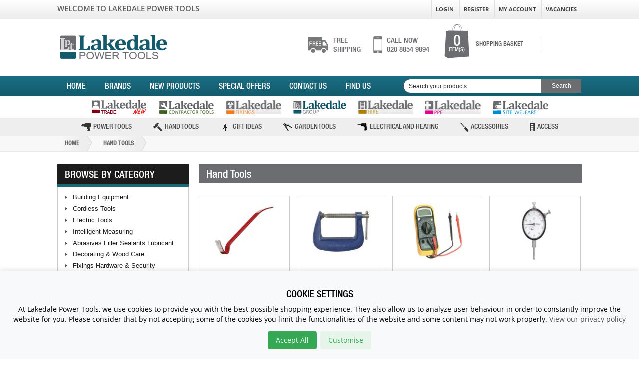

--- FILE ---
content_type: text/html; charset=utf-8
request_url: https://www.lakedalepowertools.co.uk/hand-tools-m
body_size: 17321
content:

<!DOCTYPE html>
<html lang="en-gb" xml:lang="en-gb" xmlns="http://www.w3.org/1999/xhtml">
<head id="Head1"><title>
	Hand Tools - Lakedale Power Tools
</title><meta http-equiv="X-UA-Compatible" content="IE=edge" /><meta name="viewport" content="width=device-width " /><meta http-equiv="Content-Type" content="text/html; charset=utf-8" /><meta name="copyright" content="Copyright (c) 2015 Lakedale Power Tools. All Rights Reserved." /><meta name="generator" content="Powered by Lakedale Power Tools" /><meta name="msvalidate.01" content="5C1A82D4E21618C765C28397702DEE29" /><meta name="yandex-verification" content="47b0363514374b42" /><meta property="og:title" content="Lakedale Power Tools Facebook Page" /><meta property="og:type" content="company" /><meta property="og:url" content="https://www.facebook.com/pages/Lakedale-Power-Tools/261375935343" /><meta property="og:image" content="https://www.facebook.com/photo.php?fbid=261378835343&amp;set=a.10150258930360344.540861.261375935343&amp;type=1&amp;theater" /><meta property="og:site_name" content="Lakedale Power Tools" /><meta property="fb:admins" content="100001439718920" /><meta name="wot-verification" content="05019de8dca83cd10843" /><link rel="stylesheet" type="text/css" href="css/g_consent_style.css" media="screen" />
    <script>
        //localStorage.removeItem('consentMode');
        window.dataLayer = window.dataLayer || [];
        function gtag() { dataLayer.push(arguments); }
        gtag('js', new Date());
        
        if(localStorage.getItem('consentMode') === null){
            gtag('consent', 'default', {
                'ad_storage': 'denied',
                'analytics_storage': 'denied',
                'ad_user_data': 'denied',
                'ad_personalization': 'denied',
                'personalization_storage': 'denied',
                'functionality_storage': 'denied',
                'security_storage': 'denied'
            });
        } else {
            gtag('consent', 'default', JSON.parse(localStorage.getItem('consentMode')));
        }

        if(localStorage.getItem('userId') != null) {
            window.dataLayer.push({'user_id': localStorage.getItem('userId')});
        }
    </script>
    <!-- Google Analytics 4 New -->
    <!-- Google tag (gtag.js) -->
    <script async src="https://www.googletagmanager.com/gtag/js?id=G-H7JX5DEE1C"></script>
    <script>
      //window.dataLayer = window.dataLayer || [];
      //function gtag(){dataLayer.push(arguments);}
      //gtag('js', new Date());
      gtag('config', 'G-H7JX5DEE1C');
    </script>
    <!-- End Google Analytics 4 New -->

    <!-- Google Tag Manager -->
    <script>(function(w,d,s,l,i){w[l]=w[l]||[];w[l].push({'gtm.start':
    new Date().getTime(),event:'gtm.js'});var f=d.getElementsByTagName(s)[0],
    j=d.createElement(s),dl=l!='dataLayer'?'&l='+l:'';j.async=true;j.src=
    'https://www.googletagmanager.com/gtm.js?id='+i+dl;f.parentNode.insertBefore(j,f);
    })(window,document,'script','dataLayer','GTM-TCKNN7');</script>
    <!-- End Google Tag Manager -->

    <!-- Google Analytics Old -->
    
    <!-- End Google Analytics -->
    
    <!--[if lt IE 9]><meta http-equiv="X-UA-Compatible" content="IE=edge" />  <![endif]-->
    <link rel="apple-touch-icon-precomposed" sizes="144x144" href="images/favicon.ico" /><link rel="apple-touch-icon-precomposed" sizes="114x114" href="images/favicon.ico" /><link rel="apple-touch-icon-precomposed" sizes="72x72" href="images/favicon.ico" /><link rel="apple-touch-icon-precomposed" href="images/favicon.ico" /><link rel="shortcut icon" href="images/favicon.ico" />
    <!-- Style -->
    <link href="css/style.css" rel="stylesheet" type="text/css" /><link rel="stylesheet" type="text/css" href="https://fonts.googleapis.com/css?family=Titillium+Web:400,300,600,700" />
    <link href="https://www.lakedalepowertools.co.uk/hand-tools-m" rel="canonical" />
<meta name="description" content="Browse our extensive range of hand tools for sale. Spirit levels, Mechanics Tools, Pliers and Croppers, Plumbing Tools, Saws, Screwdrivers, Sharpening Tools, Tapes and Rules, Trowels and Floats, Builders Tools, Vices, Woodworking Tools, Wrenches, Clamps, Detectors and Testers, Engineering Tools, Files, Hammers, Hexagon Keys, Knives and more.
" /><meta name="keywords" content="Levels - Spirit, Marking Out Tools, Mechanics Tools, Pliers &amp; Croppers, Plumbing Tools, Saws, Screwdrivers, Sharpening Tools, Tapes &amp; Rules, Trowels &amp; Floats, Builders Tools, Vices, Woodworking Tools, Wrenches, Clamps, Detectors &amp; Testers, Engineering Tools, Files, Hammers, Hexagon Keys, Knives" /></head>
<body>
    
    
<!-- Google Tag Manager (noscript) -->
<noscript><iframe src="https://www.googletagmanager.com/ns.html?id=GTM-TCKNN7"
height="0" width="0" style="display:none;visibility:hidden"></iframe></noscript>
<!-- End Google Tag Manager (noscript) -->
<script type="application/ld+json">
    { "@context" : "http://schema.org",
        "@type" : "Organization",
        "name" : "Lakedale Power Tools",
        "url" : "http://www.lakedalepowertools.co.uk/",
        "sameAs" : [ "https://www.facebook.com/Lakedale-Power-Tools-261375935343/?ref=hl",
        "https://twitter.com/LakedaleGroup",
        "https://plus.google.com/+LakedalepowertoolsCoUk/videos",
        "https://www.youtube.com/user/LakedalePowerTools"] 
    }
</script>


    <form method="post" action="./hand-tools-m" onsubmit="javascript:return WebForm_OnSubmit();" id="form1">
<div class="aspNetHidden">
<input type="hidden" name="__EVENTTARGET" id="__EVENTTARGET" value="" />
<input type="hidden" name="__EVENTARGUMENT" id="__EVENTARGUMENT" value="" />
<input type="hidden" name="__VSTATE" id="__VSTATE" value="H4sIAAAAAAAEAHVYbXPbNhKOaclJnBel19jN5aYx2utk7i6i3m3LaXKd2FbOvsSOUyvN3KcOREAkLJJgCNCy+svup9y/6S0AUpTIyhnTxHL57C6wD/Awv6/VnljVniP9VuuHIx5KGsoLHzv0hPuExu0fDmMckkuf6cEFjxIfx9omao9f3HpIzM+rF7c2b1mbcDe2foefGqk+X415hCV1eTx7z4QsoGzdsrYWUGrVzfZep7O/29092K+RbWsMlw1rTd1aT2vb1rOKF9NxdeBJGYmXzeYYwomGy7nrUxwx0XB40HSE+GmMA+bPXg+ZZL7PkuDFZzp62Wu16l343YPf/VaLWFUNvw7XOxAE4G//wgQb+dQjlgXjnTWXWBWTyNbaoyYLsEtF0+cub0ShawAs8+pdFoY09mTgV7db6JWIcPhPJmnwN/H3V009ItZdcL8P8WrblWf3zvE1c2FqPsV+9UHTgzm2Jee+sINnlSG9kdXNE7ChobIRYt3O5sPE27Gq/628xxNKsE/RBZ/S2LiiKRaIColHPhMeJYiFqH3Q7yIwY2TmBcVJiCIcS8hYeCxCkiORRBE8USE9FlN4jSRCxgz7SKdVR2N2w0IXbkYJUysrUEBjBxKXz2PxJeE/ChTFnCSOFBpG4DGVM0S/[base64]/jn7GUz/yE7eO3jJ4TGN4EjF46wILnxNaR4NrLiRzJuAB6whzX0efsTOBBT6nieAhICbiyzWOQ0A9Y/4UJxMK7/376BAezRKIxtBzHEQ/ou6ZnigcUFg0qdafThuNhupE3UKLLWbdW+ww4Kml2/TX746xxIccYF01OoWePoKRVMw1/v8wDAWOVHaWGrmZdUpm6Dy5MBN6apg0HJ6+/lU0riL34WHWVDqbwlDRMY3wzXIEx4dC4aZbQj5LkTeOtEv6h2i6a6S/LiMRKqkDfSNsW8K8q6yDXgn1Y4r69XHmjp6jofH/I1u+f1S+X45HQ5eFlMbQbJlttxTuUxruq0HubaakbEm3IxVqeznUmPkU/u6V4P+TwlffKg9zJdZGBvNkGcbDQaCnZb8E5KRAt0+MT/Z3vm9tVb4tgNEb7PLQntAZDPslRDdFvH9iHNE7cFwaEOvOiqaYhOxaFXxQQp1kTfFOu6R/zM6skb5bRvLpNYUb2xYRi5m0g3arhDmYGszae+2MbEVocC6OibW5ovUCHE9UG8BOldna7XKcm7QXzow7+gCUNr1QsszZXKoooGrLZs6ck+0yKQeztKKzzNmgFsfEur+iuSOfqU6xnZhHke6Zdpmhg9/Sgi60N5DmKHUvW4j1IAuFiqGSYLRAonaZtINWuslcpL7pJrM8JNbDFfwReKqAy/QctA1w5RI89IVYtQzkWQHEiemUxNBvejrKZBx00o6/XPBcGhDr0Yr5Fh6OIxouTkOZpIOuCfDocu5tKi8ZiPXViiokjoBZdpzoHaVd5u2gZ4I8GCpPWMGflevyiFh/WtGdEhSBJtzY51iqCGUOD3bTMobGGVDfau+SgVhfr9ghrpmj8u+U2Xyasrn6i3IxV2I9XsHcKedkyg17szOuzNzTjLmfc/eUuSULsbayWE8LsWIagmBQIf7gHE0pe+dz6jW/UczRh/3/rEOYH5BYPIkRCEwaCugqBDrHpUpgqWBG66ExyCcBwrKRbl3I7IMgN5Y3AFAthqjq1YyqyrjIKxA4QAy4LnQyjAotV0emRRSSbhIwpMupTGZBQVMt6YI60usDAqk4jWBK668jc/IrfZYdz1r1mAMa9FbxIFXSTCeQHmJws3Ds1JE5NDRIwGPa2JyTXl9S6bRTdXc21EeSefB4LpLW/9xcEpLNEfV9avd73f2n+lsrXdQPxx9/O5++zo7oQ+WVC6EyilKbdr/V7xVQ3vTO3+QoyisXQevfFFAc2bYPWr3uMsbwTetsnsn6kWznsmb9aQGBaBUMieyXEunmiWwYsZxrlvUnBZwxSHu73947KKAMOh8+ZiiVt+CUC5b1v5QwtIBWFe2VKjp3M5jbqdDO1UqpKk9rfLvf6RSrOp0tVGU+BXJlsv5tESeT7na/W8zp+Gwhp7tzkZ+rk1JWgf7SgKz6xdY57eWts2E+SHL9UcoqyL4i1LL1S8v2YV7g3fn3hjr7t9a2r0Tz6ktC45ndabThX8DCxpXWkLDnzh82xj69Efq/FeDpPbDDp1Ywg/vvF3xw6MxG/KYRwdcOPPrp+rXC3N28UoUa3P8D+ZBBO8EQAAA=" />
<input type="hidden" name="__VIEWSTATE" id="__VIEWSTATE" value="" />
</div>

<script type="text/javascript">
//<![CDATA[
var theForm = document.forms['form1'];
if (!theForm) {
    theForm = document.form1;
}
function __doPostBack(eventTarget, eventArgument) {
    if (!theForm.onsubmit || (theForm.onsubmit() != false)) {
        theForm.__EVENTTARGET.value = eventTarget;
        theForm.__EVENTARGUMENT.value = eventArgument;
        theForm.submit();
    }
}
//]]>
</script>


<script src="/WebResource.axd?d=pynGkmcFUV13He1Qd6_TZDDci18tVoZ_ocMt-pxYBVwx3kVcwIpLzu0vYk14xRzAR_V7EiMLjftJ6mYZI-U1Uw2&amp;t=638901577900000000" type="text/javascript"></script>


<script src="/ScriptResource.axd?d=NJmAwtEo3Ipnlaxl6CMhvjbOvjADFsE-PaqlEz297pL8KhPPfrWYUnqJWgd_Tfm101YxKiHNdB382pyfUNwglmlmejGRCA24yFBpvKpWHgDGa16a2UjBaFYZPUUMYEngEWD2LGvs-gZmSShdtiUN40_Y4kkbSOMVJVU9QSbt58Q1&amp;t=5c0e0825" type="text/javascript"></script>
<script src="/ScriptResource.axd?d=dwY9oWetJoJoVpgL6Zq8OIFUBup_o6N7QbSqKLVxBgVaWnrHYd8z4mAUBUyVaHR5U5OK0UzTaqksmYLvSzPL7WvRFSDVll_nzjh1sUr3z78gfI0SGbrEybYGQw8_tYeDQYM10d_uKx7vxfhSMSrFWIfM3YTUq6fMSh0qjWpebng1&amp;t=5c0e0825" type="text/javascript"></script>
<script src="/ScriptResource.axd?d=eE6V8nDbUVn0gtG6hKNX_FKDUykO3C4DWIe64_kbopMU7MSrjFzjziW2CW-tO4fJ_Afz7XnvQO8O1hJ51SzrnMNQf2QgXKkpy9X5nniCsDKqD903wuTKAZ65b_3JamYe0&amp;t=7d5986a" type="text/javascript"></script>
<script src="/ScriptResource.axd?d=mcAASOSteirJeuV-3by3Uaoh47BBFVOSaC6h7SNM5ZMVFnJwhX7asdsjgwvjfIavfqsmW_eCNEMx1my7v3TTJmq6mvDBIkisNY5Ae35_qb41&amp;t=7d5986a" type="text/javascript"></script>
<script src="/ScriptResource.axd?d=jwf4VSQi7LeShc44FJ-gARy90J5xaGBE_nmkrgGlZ69FYyZmDYXXb4HMiXNk75CQ5YU4MlrgIcRkvBFYmvUtMf-VXI4MzA3IIWzl2yRlk2bMddnQalfOt04QXlpMpyYg0&amp;t=7d5986a" type="text/javascript"></script>
<script src="/ScriptResource.axd?d=HEFpVKbnoeQjkjHkFKu3MHAduwtHmaiq-Fo7K5a6Om83O7D4M6sue46zxntLVsamgEgQ5_FNCvK-_Ofw1bQFaqHH-H0vAByjKJtIDmsQYbjkw1ly5zn4KInZHhQW7KYi0&amp;t=7d5986a" type="text/javascript"></script>
<script src="/ScriptResource.axd?d=X6kQKInQS5YQqruiTh57iE-GUh67w1oY5hzm_qdgh_BUYNWjKzIRg65ZL7uzpQCo6UpK12sCEeYiU_lwGqHDJZ7fQXBGjpR14NYtjLeE2yrFB4c_p7WtRx_qolOcXliu0&amp;t=7d5986a" type="text/javascript"></script>
<script type="text/javascript">
//<![CDATA[
function WebForm_OnSubmit() {
null;
return true;
}
//]]>
</script>

<div class="aspNetHidden">

	<input type="hidden" name="__SCROLLPOSITIONX" id="__SCROLLPOSITIONX" value="0" />
	<input type="hidden" name="__SCROLLPOSITIONY" id="__SCROLLPOSITIONY" value="0" />
	<input type="hidden" name="__EVENTVALIDATION" id="__EVENTVALIDATION" value="t6IZbe6KC16YrwtMWul39dk6kgIyWBjdLhFUeWgT2Ks4RzLdrTeFlQp21jmvJU/VFeQkixAO39TQu1+Sz1U8htNdDRfDqrjYQNn7f4pH1QEc9r4ZWV+CoczE9799Ug0caeGetcvmriGH/Rp0G8RfRUM1px6Ann/Ucrny89au+BY=" />
</div>
        <div class="wrap">
            
            <script type="text/javascript">
//<![CDATA[
Sys.WebForms.PageRequestManager._initialize('ctl00$ScriptManager1', 'form1', ['tctl00$ContentPlaceHolder1$UpdatePanel1','UpdatePanel1'], [], [], 90, 'ctl00');
//]]>
</script>

            
            
<div class="top_menu">
    <div class="container">
        <div class="top_left">
            <p>welcome to lakedale power tools</p>
        </div>
        <div class="top_right">
        <ul>
            <li id="SignInHLink"><a href="/login" id="A1" title="Sign In">Login</a></li>
            
            <li id="RegisterLink"><a href="/login" id="A2" title="Sign In">Register</a></li>
            <li><a href="/user/dashboard" id="MyHAccountLink" title="My Account">My Account</a></li>
            <li><a href="/home/vacancies-c7">Vacancies</a></li>
        </ul>
        </div>
    </div>
</div>
<!-- / top_menu -->
<header class="header">
<div class="container">
    <div class="logo">
        <a href="/" id="HeaderLogo" title="Lakedale Power Tools"><img src="/images/logo.png" alt="logo" height="59" width="225" /></a>
    </div>
    <div class="right_side_hed">
    <div class="right_header">
        <p class="free"><a href="/home/shipping-and-returns-c4"><span>free</span>shipping</a></p>
        <p class="call"><a href="callto:+442088549894"><span>call now</span>020 8854 9894</a></p>
    </div>
    <div class="cart_search">
        <div class="cart">
            <a href="/shopping-basket" id="A4" title="Shopping Cart">
                <div id="qtyItemsInCart" class="cart_icon">0 <span>item(s)</span></div>
                <span> Shopping Basket </span>
            </a>
            
        </div>
    </div>
    </div>
</div>
</header>
<!-- / header -->

            
            
<!-- YUI CSS. These dependencies are used to load the "Please wait" message. -->

<!-- YUI CSS -->
<link rel="stylesheet" type="text/css" href="YUI/build/container/assets/container.css"/>
<link rel="stylesheet" type="text/css" href="YUI/build/menu/assets/skins/sam/menu.css"/>
<!-- YUI Dependencies -->
<script src="YUI/build/utilities/utilities.js" type="text/javascript"></script>
<script src="YUI/build/container/container-min.js" type="text/javascript"></script>
<nav class="nav">
    <div class="container">
        <button class="click_tog"><span class="m_text">Menu</span><span class="bars"><span class="icon-bar">&nbsp;</span><span class="icon-bar">&nbsp;</span><span class="icon-bar">&nbsp;</span></span></button>
        <ul class="my_togale">
            <li><a href="/" id="TopNavHomeLink" title="Home">Home</a></li>
            
            <li><a href="/manufacturers" id="TopNavBrandLink" title="Brands We Stock">Brands</a></li>
            <li><a href="/latest-products" id="TopNavNewPrdLink" title="Latest Products">New Products</a></li>
            <li><a href="/special-offers" id="TopNavSpecialLink" title="Special Offers">Special Offers</a></li>
            <li><a href="/contact-us" id="TopNavContactLink" title="Contact Us">Contact Us</a></li>
            <li><a href="/home/how-to-find-us-c8" id="TopNavBranchLocatpLink" title="Find Us">Find Us</a></li>
        </ul>
        <div id="pnlMyForm" class="serch_form" onkeypress="javascript:return WebForm_FireDefaultButton(event, &#39;SearchButton&#39;)">
	
            
            <input name="ctl00$TopNavigation1$search" type="text" id="search" />
            <input type="hidden" name="ctl00$TopNavigation1$TextBoxWatermarkID_ClientState" id="TextBoxWatermarkID_ClientState" />
            <input type="submit" name="ctl00$TopNavigation1$SearchButton" value="Search" onclick="searchLoading(true);" id="SearchButton" class="search_btn" />
        
</div>
        
    </div>
</nav>
<!-- / Nav -->
<div class="top_logo container">
    <a href="http://www.lakedaletrade.co.uk" title="Lakedale Trade Account" target="_blank"><img src="/images/logo_trade_gif.gif" alt="Lakedale Trade Account" /></a> 
    <a href="/home/lakedale-contractors-tools-c21"><img src="/images/logo_img_1.png" alt="Lakedale Contractors" /></a> 
    <a href="/fixings-hardware--security-v/fixings-v7" title="Lakedale Fixings"><img src="/images/logo_img_2.png" alt="Lakedale Fixings" /></a> 
    <a href="/home/lakedale-group-c18" id="HeaderLink" title="Lakedale Group"><img src="/images/logo_img_3.png" alt="Lakedale Group" /></a> 
    <a href="/home/lakedale-hire-c19" title="Lakedale Hire"><img src="/images/logo_img_4.png" alt="Lakedale Hire" /></a> 
    <a href="/workwear-ppe-safety-k"><img src="/images/logo_img_5.png" alt="Lakedale PPE" /></a> 
    <a href="/home/lakedale-site-welfare-c22"><img src="/images/logo_img_6.png" alt="Lakedale Site Welfare" /></a>  
</div>
<script type="text/javascript" src="https://eu1-search.doofinder.com/5/script/8f29a9cced7fed8e9eef140b8fadf5d6"></script>

            
            
<nav class="categoryNav"> 
    <a class="categor-menu" href="javascript:void(0);">Browse by Category</a>
    <ul class="container">
        <li><a href="javascript:void(0);"><img src="/images/power.png" alt="Power Tools" />Power Tools</a>
<div class="mainnav-sub">
<ul>
<li><a href="/building-equipment-n"><strong>Building Equipment</strong></a></li>
<li><a href="/building-equipment-n/breakers-n9">Breakers</a></li>
<li><a href="/building-equipment-n/cement-mixers-n1">Cement Mixers</a></li>
<li><a href="/building-equipment-n/concrete-grinders-n19">Concrete Grinders</a></li>
<li><a href="/building-equipment-n/concrete-scarifiers-n20">Concrete Scarifiers</a></li>
<li><a href="/building-equipment-n/disc-cutters-n2">Disc Cutters</a></li>
<li><a href="/building-equipment-n">See More...</a></li>
</ul>
<ul>
<li><a href="/cordless-tools-b"><strong>Cordless Tools</strong></a></li>
<li><a href="/cordless-tools-b/cordless-alligator-saws-b18">Cordless Alligator Saws</a></li>
<li><a href="/cordless-tools-b/cordless-angle-drills-b23">Cordless Angle Drills</a></li>
<li><a href="/cordless-tools-b/cordless-bandsaws-b30">Cordless Bandsaws</a></li>
<li><a href="/cordless-tools-b/cordless-batteries--chargers-b13">Cordless Batteries & Chargers</a></li>
<li><a href="/cordless-tools-b/cordless-biscuit-jointers-b32">Cordless Biscuit Jointers</a></li>
<li><a href="/cordless-tools-b">See More...</a></li>
</ul>
<ul>
<li><a href="/electric-tools-a"><strong>Electric Tools</strong></a></li>
<li><a href="/electric-tools-a/angle-drills-a21">Angle Drills</a></li>
<li><a href="/electric-tools-a/angle-grinders-a11">Angle Grinders</a></li>
<li><a href="/electric-tools-a/biscuit-jointer-a20">Biscuit Jointer</a></li>
<li><a href="/electric-tools-a/breakers--hammers-a6">Breakers & Hammers</a></li>
<li><a href="/electric-tools-a/circular-saws-a7">Circular Saws</a></li>
<li><a href="/electric-tools-a">See More...</a></li>
</ul>
<ul>
<li><a href="/intelligent-measuring-o"><strong>Intelligent Measuring</strong></a></li>
<li><a href="/intelligent-measuring-o/laser-distance-measures-o3">Laser Distance Measures</a></li>
<li><a href="/intelligent-measuring-o/laser-levels-o2">Laser Levels</a></li>
<li><a href="/intelligent-measuring-o/meters-finders--accessories-o5">Meters, Finders & Accessories</a></li>
</ul>
</div>
</li>
<li><a href="javascript:void(0);"><img src="/images/hand.png" alt="Hand Tools" />Hand Tools</a>
<div class="mainnav-sub">
<ul>
<li><a href="/abrasives-filler-sealants-lubricant-w"><strong>Abrasives Filler Sealants Lubricant</strong></a></li>
<li><a href="/abrasives-filler-sealants-lubricant-w/abrasives-w3">Abrasives</a></li>
<li><a href="/abrasives-filler-sealants-lubricant-w/fillers-w5">Fillers</a></li>
<li><a href="/abrasives-filler-sealants-lubricant-w/hand-workshop-cleaners--wipes-w4">Hand, Workshop Cleaners & Wipes</a></li>
<li><a href="/abrasives-filler-sealants-lubricant-w/lubricants-w2">Lubricants</a></li>
<li><a href="/abrasives-filler-sealants-lubricant-w/sealants-w6">Sealants</a></li>
</ul>
<ul>
<li><a href="/decorating--wood-care-y"><strong>Decorating & Wood Care</strong></a></li>
<li><a href="/decorating--wood-care-y/decorating---painting-tools-y3">Decorating - Painting Tools</a></li>
<li><a href="/decorating--wood-care-y/decorating---preparation-y4">Decorating - Preparation</a></li>
<li><a href="/decorating--wood-care-y/dust-sheets--tarpaulins-y11">Dust Sheets & Tarpaulins</a></li>
<li><a href="/decorating--wood-care-y/glasscutters--wheels-y9">Glasscutters & Wheels</a></li>
<li><a href="/decorating--wood-care-y/paints--spray-paints-y10">Paints & Spray Paints</a></li>
<li><a href="/decorating--wood-care-y">See More...</a></li>
</ul>
<ul>
<li><a href="/fixings-hardware--security-v"><strong>Fixings Hardware & Security</strong></a></li>
<li><a href="/fixings-hardware--security-v/adhesives--tapes-v1">Adhesives & Tapes</a></li>
<li><a href="/fixings-hardware--security-v/bolts--nuts-v2">Bolts & Nuts</a></li>
<li><a href="/fixings-hardware--security-v/building-consumables-v3">Building Consumables</a></li>
<li><a href="/fixings-hardware--security-v/chains-ropes--tie-downs-v4">Chains, Ropes & Tie Downs</a></li>
<li><a href="/fixings-hardware--security-v/door-security--furniture-v5">Door Security & Furniture</a></li>
<li><a href="/fixings-hardware--security-v">See More...</a></li>
</ul>
<ul>
<li><a href="/hand-tools-m"><strong>Hand Tools</strong></a></li>
<li><a href="/hand-tools-m/builders-tools-m2">Builders Tools</a></li>
<li><a href="/hand-tools-m/clamps-m3">Clamps</a></li>
<li><a href="/hand-tools-m/detectors--testers-m4">Detectors & Testers</a></li>
<li><a href="/hand-tools-m/engineering-tools-m5">Engineering Tools</a></li>
<li><a href="/hand-tools-m/files-m6">Files</a></li>
<li><a href="/hand-tools-m">See More...</a></li>
</ul>
<ul>
<li><a href="/home-leisure--car-care-x"><strong>Home, Leisure & Car Care</strong></a></li>
<li><a href="/home-leisure--car-care-x/batteries-x1">Batteries</a></li>
<li><a href="/home-leisure--car-care-x/brushes--brooms-x2">Brushes & Brooms</a></li>
<li><a href="/home-leisure--car-care-x/car-maintenance--valeting-products-x3">Car Maintenance & Valeting Products</a></li>
<li><a href="/home-leisure--car-care-x/cleaning--heating-x4">Cleaning & Heating</a></li>
<li><a href="/home-leisure--car-care-x/door-bells-x5">Door Bells</a></li>
<li><a href="/home-leisure--car-care-x">See More...</a></li>
</ul>
</div>
</li>
<li><a href="javascript:void(0);"><img src="/images/xmas-icon.png" alt="Gift Ideas" />Gift Ideas</a>
<div class="mainnav-sub">
<ul>
<li><a href="/gifts-for-the-season-q"><strong>Gifts For The Season</strong></a></li>
<li><a href="/gifts-for-the-season-q/great-value-tools-q2">Great Value Tools</a></li>
<li><a href="/gifts-for-the-season-q/tools-for-xmas-q1">Tools For Xmas</a></li>
</ul>
</div>
</li>
<li><a href="javascript:void(0);"><img src="/images/garden.png" alt="Garden Tools" />Garden Tools</a>
<div class="mainnav-sub">
<ul>
<li><a href="/garden-tools--machinery-z"><strong>Garden Tools & Machinery</strong></a></li>
<li><a href="/garden-tools--machinery-z/axes--splitting-wedges-z1">Axes & Splitting Wedges</a></li>
<li><a href="/garden-tools--machinery-z/blower-z9">Blower</a></li>
<li><a href="/garden-tools--machinery-z/brush-cutter-strimmer-z11">Brush Cutter Strimmer</a></li>
<li><a href="/garden-tools--machinery-z/chainsaw-z12">Chainsaw</a></li>
<li><a href="/garden-tools--machinery-z/digging--cultivating-z2">Digging & Cultivating</a></li>
<li><a href="/garden-tools--machinery-z">See More...</a></li>
</ul>
</div>
</li>
<li><a href="javascript:void(0);"><img src="/images/elect.png" alt="Electrical and Heating" />Electrical and Heating</a>
<div class="mainnav-sub">
<ul>
<li><a href="/electrical-products-e"><strong>Electrical Products</strong></a></li>
<li><a href="/electrical-products-e/air-cooling-units-e5">Air Cooling Units</a></li>
<li><a href="/electrical-products-e/heating-e4">Heating</a></li>
<li><a href="/electrical-products-e/lighting-e3">Lighting</a></li>
<li><a href="/electrical-products-e/plugs--couplers-e1">Plugs & Couplers</a></li>
</ul>
</div>
</li>
<li><a href="javascript:void(0);"><img src="/images/accessories.png" alt="Accessories" />Accessories</a>
<div class="mainnav-sub">
<ul>
<li><a href="/drill-bits--holesaws-g"><strong>Drill Bits & Holesaws</strong></a></li>
<li><a href="/drill-bits--holesaws-g/countersinks--reamers-g8">Countersinks & Reamers</a></li>
<li><a href="/drill-bits--holesaws-g/drill-bits---glass-tile-core--di-g9">Drill Bits - Glass, Tile, Core & Di</a></li>
<li><a href="/drill-bits--holesaws-g/drill-bits---masonry--sds-g10">Drill Bits - Masonry & Sds</a></li>
<li><a href="/drill-bits--holesaws-g/drill-bits---metal-g11">Drill Bits - Metal</a></li>
<li><a href="/drill-bits--holesaws-g/drill-bits---wood-g12">Drill Bits - Wood</a></li>
<li><a href="/drill-bits--holesaws-g">See More...</a></li>
</ul>
<ul>
<li><a href="/power-tool-accessories-u"><strong>Power Tool Accessories</strong></a></li>
<li><a href="/power-tool-accessories-u/backing-pads--polishing-accessorie-u1">Backing Pads & Polishing Accessorie</a></li>
<li><a href="/power-tool-accessories-u/blades---bandsaw--alligator-blades-u2">Blades - Bandsaw & Alligator Blades</a></li>
<li><a href="/power-tool-accessories-u/blades---circular-saw-u3">Blades - Circular Saw</a></li>
<li><a href="/power-tool-accessories-u/blades---jigsaw-u4">Blades - Jigsaw</a></li>
<li><a href="/power-tool-accessories-u/blades---sabre-saw-u5">Blades - Sabre Saw</a></li>
<li><a href="/power-tool-accessories-u">See More...</a></li>
</ul>
<ul>
<li><a href="/routing-j"><strong>Routing</strong></a></li>
<li><a href="/routing-j/router-accessories-j3">Router Accessories</a></li>
<li><a href="/routing-j/router-cutter-craft-range-j5">Router Cutter Craft Range</a></li>
<li><a href="/routing-j/router-cutters-professional-range-j1">Router Cutters Professional Range</a></li>
<li><a href="/routing-j/trend-dovetail-jig-j12">Trend Dovetail Jig</a></li>
<li><a href="/routing-j/trend-hinge-jig-j11">Trend Hinge Jig</a></li>
<li><a href="/routing-j">See More...</a></li>
</ul>
<ul>
<li><a href="/workwear-tool-storage--safety-k"><strong>Workwear, Tool Storage & Safety</strong></a></li>
<li><a href="/workwear-tool-storage--safety-k/clothing--workwear-k1">Clothing & Workwear</a></li>
<li><a href="/workwear-tool-storage--safety-k/personal-protection-equipment-k9">Personal Protection Equipment</a></li>
<li><a href="/workwear-tool-storage--safety-k/safety-footwear-k2">Safety Footwear</a></li>
<li><a href="/workwear-tool-storage--safety-k/safety-signs-smoke--fire-detectio-k10">Safety Signs, Smoke & Fire Detectio</a></li>
<li><a href="/workwear-tool-storage--safety-k/tool-holders-pouches--belts-k11">Tool Holders, Pouches & Belts</a></li>
<li><a href="/workwear-tool-storage--safety-k">See More...</a></li>
</ul>
</div>
</li>
<li><a href="javascript:void(0);"><img src="/images/access.png" alt="Access" />Access</a>
<div class="mainnav-sub">
<ul>
<li><a href="/access-equipment-f"><strong>Access Equipment</strong></a></li>
<li><a href="/access-equipment-f/ladders-f2">Ladders</a></li>
<li><a href="/access-equipment-f/podiums-f3">Podiums</a></li>
<li><a href="/access-equipment-f/steps-f1">Steps</a></li>
</ul>
</div>
</li>

        
    </ul>                                                                      
</nav>

            
    <div class="page_title">
	    <ul class="container">
            <li><a href="/" id="HomeLink" title="Home">Home</a></li>
            <li><a id="GroupLink" href="/hand-tools-m">Hand Tools</a></li>
        </ul>
    </div>
    <div class="page container">
        <div class="left_page">
            
            
<div class="pro_category">
    <h2>browse by category</h2>
    <ul><li><a href="/building-equipment-n">Building Equipment</a></li>
<li><a href="/cordless-tools-b">Cordless Tools</a></li>
<li><a href="/electric-tools-a">Electric Tools</a></li>
<li><a href="/intelligent-measuring-o">Intelligent Measuring</a></li>
<li><a href="/abrasives-filler-sealants-lubricant-w">Abrasives Filler Sealants Lubricant</a></li>
<li><a href="/decorating--wood-care-y">Decorating & Wood Care</a></li>
<li><a href="/fixings-hardware--security-v">Fixings Hardware & Security</a></li>
<li><a href="/hand-tools-m">Hand Tools</a></li>
<li><a href="/home-leisure--car-care-x">Home, Leisure & Car Care</a></li>
<li><a href="/gifts-for-the-season-q">Gifts for the Season</a></li>
<li><a href="/garden-tools--machinery-z">Garden Tools & Machinery</a></li>
<li><a href="/electrical-products-e">Electrical Products</a></li>
<li><a href="/drill-bits--holesaws-g">Drill Bits & Holesaws</a></li>
<li><a href="/power-tool-accessories-u">Power Tool Accessories</a></li>
<li><a href="/routing-j">Routing</a></li>
<li><a href="/workwear-tool-storage--safety-k">Workwear, Tool Storage & Safety</a></li>
<li><a href="/access-equipment-f">Access Equipment</a></li>
</ul>
    
</div>

	        
            
<div class="pro_category about_cat">
    <h2>ABOUT US</h2>
    <p id="AboutPower">Lakedale Power Tools was established in 1983 as a family run partnership to supply and hire industrial tools, fixings, builders merchant&rsquo;s products and safety equipment. The company has grown from its base in the London Borough of Greenwich, UK to now being a leading distributor in the South East and Nationally. They distribute all leading brand products from manufacturers such as: Hikoki, Dewalt, Makita, Bosch, Honda, Stihl, Rawlplug, Fischer, Spit, Paslode, Evostick, Festool, Wacker Neuson, Husqvarna, Milwaukee, JCB, Hyundai &amp; 3M to name but a few...</p>
</div>

        </div>
        <!-- / left_page -->
        <div class="right_page">
            <div class="prod_cat_page">
                <h1 id="ContentTitle">Hand Tools</h1>
                <div id="UpdatePanel1">
	
                        
                                <ul>
                                    
                                <li>
                                    <a href="/hand-tools-m/builders-tools-m2">
                                        <img src="ProductImages/TTI=_s.jpg"
                                            alt="Builders Tools" /></a>
                                    <h3>Builders Tools</h3>
                                </li>
                            
                                <li>
                                    <a href="/hand-tools-m/clamps-m3">
                                        <img src="ProductImages/TTM=_s.jpg"
                                            alt="Clamps" /></a>
                                    <h3>Clamps</h3>
                                </li>
                            
                                <li>
                                    <a href="/hand-tools-m/detectors--testers-m4">
                                        <img src="ProductImages/TTQ=_s.jpg"
                                            alt="Detectors & Testers" /></a>
                                    <h3>Detectors & Testers</h3>
                                </li>
                            
                                <li>
                                    <a href="/hand-tools-m/engineering-tools-m5">
                                        <img src="ProductImages/TTU=_s.jpg"
                                            alt="Engineering Tools" /></a>
                                    <h3>Engineering Tools</h3>
                                </li>
                            
                                <li>
                                    <a href="/hand-tools-m/files-m6">
                                        <img src="ProductImages/TTY=_s.jpg"
                                            alt="Files" /></a>
                                    <h3>Files</h3>
                                </li>
                            
                                <li>
                                    <a href="/hand-tools-m/hammers-m7">
                                        <img src="ProductImages/TTc=_s.jpg"
                                            alt="Hammers" /></a>
                                    <h3>Hammers</h3>
                                </li>
                            
                                <li>
                                    <a href="/hand-tools-m/hexagon-keys-m8">
                                        <img src="ProductImages/TTg=_s.jpg"
                                            alt="Hexagon Keys" /></a>
                                    <h3>Hexagon Keys</h3>
                                </li>
                            
                                <li>
                                    <a href="/hand-tools-m/knives-m9">
                                        <img src="ProductImages/TTk=_s.jpg"
                                            alt="Knives" /></a>
                                    <h3>Knives</h3>
                                </li>
                            
                                <li>
                                    <a href="/hand-tools-m/levels---spirit-m10">
                                        <img src="ProductImages/TTEw_s.jpg"
                                            alt="Levels - Spirit" /></a>
                                    <h3>Levels - Spirit</h3>
                                </li>
                            
                                <li>
                                    <a href="/hand-tools-m/marking-out-tools-m11">
                                        <img src="ProductImages/TTEx_s.jpg"
                                            alt="Marking Out Tools" /></a>
                                    <h3>Marking Out Tools</h3>
                                </li>
                            
                                <li>
                                    <a href="/hand-tools-m/mechanics-tools-m12">
                                        <img src="ProductImages/TTEy_s.jpg"
                                            alt="Mechanics Tools" /></a>
                                    <h3>Mechanics Tools</h3>
                                </li>
                            
                                <li>
                                    <a href="/hand-tools-m/pliers--croppers-m13">
                                        <img src="ProductImages/TTEz_s.jpg"
                                            alt="Pliers & Croppers" /></a>
                                    <h3>Pliers & Croppers</h3>
                                </li>
                            
                                <li>
                                    <a href="/hand-tools-m/plumbing-tools-m14">
                                        <img src="ProductImages/TTE0_s.jpg"
                                            alt="Plumbing Tools" /></a>
                                    <h3>Plumbing Tools</h3>
                                </li>
                            
                                <li>
                                    <a href="/hand-tools-m/saws-m15">
                                        <img src="ProductImages/TTE1_s.jpg"
                                            alt="Saws" /></a>
                                    <h3>Saws</h3>
                                </li>
                            
                                <li>
                                    <a href="/hand-tools-m/screwdrivers-m16">
                                        <img src="ProductImages/TTE2_s.jpg"
                                            alt="Screwdrivers" /></a>
                                    <h3>Screwdrivers</h3>
                                </li>
                            
                                <li>
                                    <a href="/hand-tools-m/sharpening-tools-m17">
                                        <img src="ProductImages/TTE3_s.jpg"
                                            alt="Sharpening Tools" /></a>
                                    <h3>Sharpening Tools</h3>
                                </li>
                            
                                <li>
                                    <a href="/hand-tools-m/tapes--rules-m18">
                                        <img src="ProductImages/TTE4_s.jpg"
                                            alt="Tapes & Rules" /></a>
                                    <h3>Tapes & Rules</h3>
                                </li>
                            
                                <li>
                                    <a href="/hand-tools-m/trowels--floats-m19">
                                        <img src="ProductImages/TTE5_s.jpg"
                                            alt="Trowels & Floats" /></a>
                                    <h3>Trowels & Floats</h3>
                                </li>
                            
                                <li>
                                    <a href="/hand-tools-m/vices-m20">
                                        <img src="ProductImages/TTIw_s.jpg"
                                            alt="Vices" /></a>
                                    <h3>Vices</h3>
                                </li>
                            
                                <li>
                                    <a href="/hand-tools-m/woodworking-tools-m21">
                                        <img src="ProductImages/TTIx_s.jpg"
                                            alt="Woodworking Tools" /></a>
                                    <h3>Woodworking Tools</h3>
                                </li>
                            
                                <li>
                                    <a href="/hand-tools-m/wrenches-m22">
                                        <img src="ProductImages/TTIy_s.jpg"
                                            alt="Wrenches" /></a>
                                    <h3>Wrenches</h3>
                                </li>
                            
                                </ul>
                            
                    
</div>
            </div>
            <div class="cl"></div>
		    <div class="cat_text">
	            <p id="grpDesc">Browse our extensive range of hand tools for sale. Spirit levels, Mechanics Tools, Pliers and Croppers, Plumbing Tools, Saws, Screwdrivers, Sharpening Tools, Tapes and Rules, Trowels and Floats, Builders Tools, Vices, Woodworking Tools, Wrenches, Clamps, Detectors and Testers, Engineering Tools, Files, Hammers, Hexagon Keys, Knives and more.
</p>
	        </div>
            
            
        <div class="c_logo_slider flexslider">
            <ul class="slides">
                
        <li><a href="/manufacturers/belle-8437">
            <img src="BrandImages/ODQzNw==_s.jpg"
                alt="Belle" height="24" width="74" /></a></li>
    
        <li><a href="/manufacturers/bosch-8084">
            <img src="BrandImages/ODA4NA==_s.jpg"
                alt="Bosch" height="24" width="74" /></a></li>
    
        <li><a href="/manufacturers/ct1-9043">
            <img src="BrandImages/OTA0Mw==_s.jpg"
                alt="Ct1" height="24" width="74" /></a></li>
    
        <li><a href="/manufacturers/dewalt-8074">
            <img src="BrandImages/ODA3NA==_s.jpg"
                alt="Dewalt" height="24" width="74" /></a></li>
    
        <li><a href="/manufacturers/fein-8169">
            <img src="BrandImages/ODE2OQ==_s.jpg"
                alt="Fein" height="24" width="74" /></a></li>
    
        <li><a href="/manufacturers/festool-9046">
            <img src="BrandImages/OTA0Ng==_s.jpg"
                alt="Festool" height="24" width="74" /></a></li>
    
        <li><a href="/manufacturers/hikoki-8224">
            <img src="BrandImages/ODIyNA==_s.jpg"
                alt="Hikoki" height="24" width="74" /></a></li>
    
        <li><a href="/manufacturers/husqvarna-8346">
            <img src="BrandImages/ODM0Ng==_s.jpg"
                alt="Husqvarna" height="24" width="74" /></a></li>
    
        <li><a href="/manufacturers/makita-8287">
            <img src="BrandImages/ODI4Nw==_s.jpg"
                alt="Makita" height="24" width="74" /></a></li>
    
        <li><a href="/manufacturers/milwaukee-8078">
            <img src="BrandImages/ODA3OA==_s.jpg"
                alt="Milwaukee" height="24" width="74" /></a></li>
    
            </ul>
        </div>
    



        </div>
        <!-- / right_page -->
        <div class="cl"></div>
    </div>

            
            
<footer class="footer">
        <div class="foot_modu_1">
          <div class="container">
            <div class="foo_nav">
              <h2>Helpful Links</h2>
              <ul>
		<li><a href="/a/black-friday-massive-price-slash-on-power-tools-and-accessories-s4" title="Black Friday Deals">Black Friday Deals</a></li>
                <li><a href="/a/husqvarna-saw---disc-and-floor-saws-s12" title="Husqvarna Saw - Disc And Floor Saws">Husqvarna Saw - Disc And Floor Saws</a></li>
		<li><a href="/a/stihl-compact-cordless-garden-tools-for-home-users-s6" title="Cordless Garden Tools for Home Users">Cordless Garden Tools for Home Users</a></li>
		<li><a href="/a/dewalt-xr-flexvolt---complete-change-with-the-54v-power-tools-s7">Dewalt XR Flexvolt 54v Power Tools</a></li>
                <li><a href="/a/honda-generators-s2">Honda Generators</a></li>
                <li><a href="/a/optimaxx-high-performance-screws-s3">Optimaxx High Performance Screws</a></li>
                <li><a href="/a/wacker-neuson-s1">Wacker Neuson</a></li>
       		<li><a href="/a/chainsaw-promotion-with-the-edge-s8">Chainsaw Promotion with the Edge</a></li>
              </ul>
            </div>
            <div class="foo_nav">
              <h2>Helpful Links</h2>
              <ul>
                <li><a href="/" id="HomeFooterLink" title="Home">Home</a></li>
                <li><a href="/home/about-us-c1">About Us</a></li>
                <li><a href="http://www.lakedaletrade.co.uk" title="Lakedale Trade Account" target="_blank">Lakedale Trade Account</a></li>
                <li><a href="http://blog.lakedalepowertools.co.uk/" target="_blank">Blog</a></li>
                <li><a href="/home/faqs-c6">FAQs</a></li>
                <li><a href="/home/accessibility-c12">Accessibility</a></li>
                <li><a href="/contact-us" id="ContactUsFoterLink" title="Contact Us">Contact Us</a></li>
                <li><a href="/home/the-waste-electrical-and-electronic-equipment-regulation-c38">WEEE Regulations</a></li>
                <li><a href="/home/the-waste-batteries-and-accumulators-regulations-c39">Batteries Regulations</a></li>
              </ul>
            </div>
            <div class="foo_nav">
              <h2>Helpful Links</h2>
              <ul>
                <li><a href="/home/terms-of-trade-c9">Terms Of Trade</a></li>
                <li><a href="/home/shipping-and-returns-c4">Shipping &amp; Returns</a></li>
                <li><a href="/home/privacy-policy-c5">Privacy Policy</a></li>
                <li><a href="/home/how-to-find-us-c8">How To Find Us</a></li>
                <li><a href="/home/vacancies-c7">Vacancies</a></li>
                <li><a href="/home/related-links-c36">Related Links</a></li>
                <li><a href="/home/terms-of-use-c10">Terms Of Use</a></li>
                <li><a href="/home/cancellation--returns-policy-c13">Cancellation &amp; Returns Policy</a></li>
                <li><a href="/home/terms-and-conditions-c17">Terms And Conditions</a></li>
              </ul>
            </div>
            <div class="foo_nav newsletter" itemscope itemtype="http://schema.org/LocalBusiness">
              <h2>Contact Information</h2>
              <p>
                  <span itemprop="name">Lakedale Power Tools</span><br />
                  <em itemprop="address" itemscope itemtype="http://schema.org/PostalAddress"><span>Head Office:</span> <em itemprop="streetAddress">6-8 Powerscroft Road</em>, <em itemprop="addressLocality">Sidcup</em> <em itemprop="postalCode">DA14 5DT</em></em><br />
				  <span>London Showroom:</span> 217-223 Plumstead High Street, London SE18 1HE<br />
				  <span>Surrey:</span> Relocated to Sidcup<br />
                  <span>Telephone:</span>
                  <br />Head Office: 020 8854 9894<br />020 8683 0550<br />London: 020 8854 9030<br />
                  <span>Opening Hours:</span> Sidcup and London: Monday - Friday (7:30 am - 5:00 pm)<br />Sidcup and London: Saturday (9:00 am - 1:00 pm)<br />
                  <span>Email:</span> <a href="mailto:support@lakedalepowertools.co.uk" rel="nofollow" itemprop="email">sales@lptuk.com</a></br>
				  <span>Email:</span> <a href="mailto:support@lakedalepowertools.co.uk" rel="nofollow" itemprop="email">accounts@lptuk.com</a>
                  <span itemprop="telephone" style="display:none;">020 8854 9894</span>
                  <span itemprop="priceRange" style="display:none;">1£ - 5000£</span>
                  <img itemprop="image" src="/images/Lakedale_Image.jpg" alt="Lakedale Power Tools" style="display:none;" />
              </p>
           
            </div>
          </div>
        </div>
        <div class="foot_modu_2">
         <div class="container">
           <div class="foo_soc">
             <h2>lets stay connected </h2>
         	<div class="textwidget">
                <a href="https://www.twitter.com/LakedaleGroup" target="_blank"><img src="/images/tw.png" alt="Twitter" /></a>
                <a href="http://feeds.feedburner.com/Lakedalepowertoolsblog" target="_blank"><img src="/images/rs.png" alt="RSS" /></a>
                <a href="https://www.facebook.com/pages/Lakedale-Power-Tools/261375935343?ref=hl" target="_blank"><img src="/images/fb.png" alt="Facebook" /></a>
                <a href="#"><img src="/images/pr.png" alt="" /></a>
                <a href="#"><img src="/images/gp.png" alt="" /></a>
            </div>
		 
           </div>
       
           <div class="foo_call">
            <h2>call us today!</h2>
        		<div class="textwidget"><a href="tel:020 8854 9894">020 8854 9894</a></div>
		    </div>
         </div>
       </div>
        <div class="foot_modu_3">
          <div class="container">
            <div class="copy">
              <p>&copy; 1983 - 2026 All Rights Reserved.</p>
            </div>
            <div class="ssl"><!--- DO NOT EDIT - GlobalSign SSL Site Seal Code - DO NOT EDIT ---><table width=125 border=0 cellspacing=0 cellpadding=0 title="CLICK TO VERIFY: This site uses a GlobalSign SSL Certificate to secure your personal information." ><tr><td><span id="ss_img_wrapper_gmogs_image_125-50_en_dblue"><a href="https://www.globalsign.eu/" target=_blank title="GlobalSign Site Seal" rel="nofollow"><img alt="SSL" border=0 id="ss_img" src="//seal.globalsign.com/SiteSeal/images/gs_noscript_125-50_en.gif"></a></span><script type="text/javascript" src="//seal.globalsign.com/SiteSeal/gmogs_image_125-50_en_dblue.js"></script></td></tr></table><!--- DO NOT EDIT - GlobalSign SSL Site Seal Code - DO NOT EDIT ---></div>
            <div class="foo_pay"><a href="javascript:void(0)"><img src="/images/paypal.jpg" alt="We accept PayPal payments" /></a></div>
            <div class="card"><img src="/images/right_pay_card.png" alt="All major credit cards via WorldPay" /></div>
            <div class="fors"><a href="/home/lakedale-power-tools-fleet-operator-recognition-scheme-c71"><img src="/images/Lakedale_FORS_Bronze_Logo.jpg" alt="Lakedale Power Tools Fleet Operator Recognition Scheme" /></a></div>
          </div>
        </div>
      </footer>

            <script type="text/javascript" src="js/jquery-2.1.1.min.js"></script>
            
            
<div id="cookie-consent-banner" class="cookie-consent-banner">
    <h3>Cookie settings</h3>
    <p>At Lakedale Power Tools, we use cookies to provide you with the best possible shopping experience. They also allow us to analyze user behaviour in order to constantly improve the website for you.
        Please consider that by not accepting some of the cookies you limit the functionalities of the website and some content may not work properly. <a href="/home/privacy-policy-c5">View our privacy policy</a></p>
    <button id="btn-accept-all" class="cookie-consent-button btn-success">Accept All</button>
    <button id="btn-accept-some" class="cookie-consent-button btn-outline">Accept Selection</button>
    <button id="btn-customise" class="cookie-consent-button btn-outline">Customise</button>
    <button id="btn-back" class="cookie-consent-button btn-grayscale">Back</button>
    <button id="btn-reject-all" class="cookie-consent-button btn-grayscale">Reject All</button>
    <div id="cookie-consent-options" class="cookie-consent-options">
      <label><input id="consent-necessary" type="checkbox" value="Necessary" checked disabled>Necessary</label>
      <label><input id="consent-analytics" type="checkbox" value="Analytics" checked>Analytics</label>
      <label><input id="consent-preferences" type="checkbox" value="Preferences" checked>Preferences</label>
      <label><input id="consent-marketing" type="checkbox" value="Marketing" checked>Offers</label>
    </div>
</div>

<script>
    $(document).ready(function() {
        $('#btn-accept-some').hide();
        $('#btn-reject-all').hide();
        $('#btn-back').hide();
        $('#cookie-consent-options').hide();
   });
    document.getElementById('btn-customise').addEventListener('click', function() {
        $('#cookie-consent-options').show();
        $('#btn-accept-some').show();
        $('#btn-reject-all').show();
        $('#btn-back').show();
        $('#btn-customise').hide();
    });
    document.getElementById('btn-back').addEventListener('click', function() {
        $('#btn-customise').show();
        $('#btn-accept-some').hide();
        $('#btn-reject-all').hide();
        $('#btn-back').hide();
        $('#cookie-consent-options').hide();
    });

    function hideBanner() {
      document.getElementById('cookie-consent-banner').style.display = 'none';
    }

  if(localStorage.getItem('consentMode') === null) {
    document.getElementById('btn-accept-all').addEventListener('click', function() {
      setConsent({
        necessary: true,
        analytics: true,
        preferences: true,
        marketing: true
      });
      hideBanner();
    });
    document.getElementById('btn-accept-some').addEventListener('click', function() {
      setConsent({
        necessary: true,
        analytics: document.getElementById('consent-analytics').checked,
        preferences: document.getElementById('consent-preferences').checked,
        marketing: document.getElementById('consent-marketing').checked
      });
      hideBanner();
    });
    document.getElementById('btn-reject-all').addEventListener('click', function() {
      setConsent({
        necessary: false,
        analytics: false,
        preferences: false,
        marketing: false
      });
      hideBanner();
    });
    document.getElementById('cookie-consent-banner').style.display = 'block';
  }
  
  function setConsent(consent) {
    const consentMode = {
      'functionality_storage': consent.necessary ? 'granted' : 'denied',
      'security_storage': consent.necessary ? 'granted' : 'denied',
      'ad_storage': consent.marketing ? 'granted' : 'denied',
      'ad_user_data': consent.marketing ? 'granted' : 'denied',
      'ad_personalization': consent.marketing ? 'granted' : 'denied',
      'analytics_storage': consent.analytics ? 'granted' : 'denied',
      'personalization_storage': consent.preferences ? 'granted' : 'denied'
    };
    gtag('consent', 'update', consentMode);  
    localStorage.setItem('consentMode', JSON.stringify(consentMode));
  }
</script>
        </div>
    

<script type="text/javascript">
//<![CDATA[

theForm.oldSubmit = theForm.submit;
theForm.submit = WebForm_SaveScrollPositionSubmit;

theForm.oldOnSubmit = theForm.onsubmit;
theForm.onsubmit = WebForm_SaveScrollPositionOnSubmit;
Sys.Application.add_init(function() {
    $create(Sys.Extended.UI.TextBoxWatermarkBehavior, {"ClientStateFieldID":"TextBoxWatermarkID_ClientState","id":"TextBoxWatermarkID","watermarkText":"Search your products..."}, null, null, $get("search"));
});
//]]>
</script>
</form>
    <script type="text/javascript" src="js/jquery.flexslider.js"></script>
    <script type="text/javascript" src="js/allmy.js"></script>
    <!-- Add fancyBox -->
    <script type="text/javascript" src="js/jquery.fancybox.pack.js?v=2.1.5"></script>
    <script type="text/javascript" src="js/main.js"></script>
    <div class="fade_box" id="basket_display_status"></div>
    <div id="overlayEffect"></div>
</body>
</html>


--- FILE ---
content_type: text/css
request_url: https://www.lakedalepowertools.co.uk/css/style.css
body_size: 29469
content:
@import "flexslider.css";
@import "font-awesome.min.css";
@import "jquery.fancybox.css";
/* 
uidesigner.co.in Reset Stylesheet
v1.1.0
Last Updated: 2014-08-31
*/

/****************************************************** * HTML5 display-role reset for older browsers Start ****************************************************************/
* {
	border: 0;
	margin: 0;
	padding: 0;
}
* {
	-webkit-font-smoothing: antialiased;
}
*, :after, :before {
	-webkit-box-sizing:border-box;
	-moz-box-sizing:border-box;
	box-sizing:border-box
}

 
 @font-face {
	font-family:'HelveticaNeueLTStd-LtCn';
	src: url('../fonts/HelveticaNeueLTStd-LtCn_gdi.eot');
	src: url('../fonts/HelveticaNeueLTStd-LtCn_gdi.eot?#iefix') format('embedded-opentype'),
		url('../fonts/HelveticaNeueLTStd-LtCn_gdi.woff') format('woff'),
		url('../fonts/HelveticaNeueLTStd-LtCn_gdi.ttf') format('truetype'),
		url('../fonts/HelveticaNeueLTStd-LtCn_gdi.svg#HelveticaNeueLTStd-LtCn') format('svg');
	font-weight: 300;
	font-style: normal;
	font-stretch: condensed;
	unicode-range: U+0020-25CA;
}
 
@font-face {
	font-family:'HelveticaNeueLTStd-MdCn';
	src: url('../fonts/HelveticaNeueLTStd-MdCn_gdi.eot');
	src: url('../fonts/HelveticaNeueLTStd-MdCn_gdi.eot?#iefix') format('embedded-opentype'),
		url('../fonts/HelveticaNeueLTStd-MdCn_gdi.woff') format('woff'),
		url('../fonts/HelveticaNeueLTStd-MdCn_gdi.ttf') format('truetype'),
		url('../fonts/HelveticaNeueLTStd-MdCn_gdi.svg#HelveticaNeueLTStd-MdCn') format('svg');
	font-weight: 500;
	font-style: normal;
	font-stretch: condensed;
	unicode-range: U+0020-25CA;
}

/* latin */
@font-face {
  font-family: 'Raleway';
  font-style: normal;
  font-weight: 300;
  src: local('Raleway Light'), local('Raleway-Light'), url(../fonts/-_Ctzj9b56b8RgXW8FArifk_vArhqVIZ0nv9q090hN8.woff2) format('woff2');
  unicode-range: U+0000-00FF, U+0131, U+0152-0153, U+02C6, U+02DA, U+02DC, U+2000-206F, U+2074, U+20AC, U+2212, U+2215, U+E0FF, U+EFFD, U+F000;
}
/* latin */
@font-face {
  font-family: 'Raleway';
  font-style: normal;
  font-weight: 400;
  src: local('Raleway'), url(../fonts/0dTEPzkLWceF7z0koJaX1A.woff2) format('woff2');
  unicode-range: U+0000-00FF, U+0131, U+0152-0153, U+02C6, U+02DA, U+02DC, U+2000-206F, U+2074, U+20AC, U+2212, U+2215, U+E0FF, U+EFFD, U+F000;
}
/* latin */
@font-face {
  font-family: 'Raleway';
  font-style: normal;
  font-weight: 500;
  src: local('Raleway Medium'), local('Raleway-Medium'), url(../fonts/CcKI4k9un7TZVWzRVT-T8_k_vArhqVIZ0nv9q090hN8.woff2) format('woff2');
  unicode-range: U+0000-00FF, U+0131, U+0152-0153, U+02C6, U+02DA, U+02DC, U+2000-206F, U+2074, U+20AC, U+2212, U+2215, U+E0FF, U+EFFD, U+F000;
}
/* latin */
@font-face {
  font-family: 'Raleway';
  font-style: normal;
  font-weight: 600;
  src: local('Raleway SemiBold'), local('Raleway-SemiBold'), url(../fonts/xkvoNo9fC8O2RDydKj12b_k_vArhqVIZ0nv9q090hN8.woff2) format('woff2');
  unicode-range: U+0000-00FF, U+0131, U+0152-0153, U+02C6, U+02DA, U+02DC, U+2000-206F, U+2074, U+20AC, U+2212, U+2215, U+E0FF, U+EFFD, U+F000;
}
/* latin */
@font-face {
  font-family: 'Raleway';
  font-style: normal;
  font-weight: 700;
  src: local('Raleway Bold'), local('Raleway-Bold'), url(../fonts/JbtMzqLaYbbbCL9X6EvaI_k_vArhqVIZ0nv9q090hN8.woff2) format('woff2');
  unicode-range: U+0000-00FF, U+0131, U+0152-0153, U+02C6, U+02DA, U+02DC, U+2000-206F, U+2074, U+20AC, U+2212, U+2215, U+E0FF, U+EFFD, U+F000;
}

/* cyrillic-ext */
@font-face {
  font-family: 'Open Sans';
  font-style: normal;
  font-weight: 400;
  src: local('Open Sans'), local('OpenSans'), url(../fonts/K88pR3goAWT7BTt32Z01mxJtnKITppOI_IvcXXDNrsc.woff2) format('woff2');
  unicode-range: U+0460-052F, U+20B4, U+2DE0-2DFF, U+A640-A69F;
}
/* cyrillic */
@font-face {
  font-family: 'Open Sans';
  font-style: normal;
  font-weight: 400;
  src: local('Open Sans'), local('OpenSans'), url(../fonts/RjgO7rYTmqiVp7vzi-Q5URJtnKITppOI_IvcXXDNrsc.woff2) format('woff2');
  unicode-range: U+0400-045F, U+0490-0491, U+04B0-04B1, U+2116;
}
/* greek-ext */
@font-face {
  font-family: 'Open Sans';
  font-style: normal;
  font-weight: 400;
  src: local('Open Sans'), local('OpenSans'), url(../fonts/LWCjsQkB6EMdfHrEVqA1KRJtnKITppOI_IvcXXDNrsc.woff2) format('woff2');
  unicode-range: U+1F00-1FFF;
}
/* greek */
@font-face {
  font-family: 'Open Sans';
  font-style: normal;
  font-weight: 400;
  src: local('Open Sans'), local('OpenSans'), url(../fonts/xozscpT2726on7jbcb_pAhJtnKITppOI_IvcXXDNrsc.woff2) format('woff2');
  unicode-range: U+0370-03FF;
}
/* vietnamese */
@font-face {
  font-family: 'Open Sans';
  font-style: normal;
  font-weight: 400;
  src: local('Open Sans'), local('OpenSans'), url(../fonts/59ZRklaO5bWGqF5A9baEERJtnKITppOI_IvcXXDNrsc.woff2) format('woff2');
  unicode-range: U+0102-0103, U+1EA0-1EF1, U+20AB;
}
/* latin-ext */
@font-face {
  font-family: 'Open Sans';
  font-style: normal;
  font-weight: 400;
  src: local('Open Sans'), local('OpenSans'), url(../fonts/u-WUoqrET9fUeobQW7jkRRJtnKITppOI_IvcXXDNrsc.woff2) format('woff2');
  unicode-range: U+0100-024F, U+1E00-1EFF, U+20A0-20AB, U+20AD-20CF, U+2C60-2C7F, U+A720-A7FF;
}
/* latin */
@font-face {
  font-family: 'Open Sans';
  font-style: normal;
  font-weight: 400;
  src: local('Open Sans'), local('OpenSans'), url(../fonts/cJZKeOuBrn4kERxqtaUH3VtXRa8TVwTICgirnJhmVJw.woff2) format('woff2');
  unicode-range: U+0000-00FF, U+0131, U+0152-0153, U+02C6, U+02DA, U+02DC, U+2000-206F, U+2074, U+20AC, U+2212, U+2215, U+E0FF, U+EFFD, U+F000;
}
/* cyrillic-ext */
@font-face {
  font-family: 'Open Sans';
  font-style: normal;
  font-weight: 600;
  src: local('Open Sans Semibold'), local('OpenSans-Semibold'), url(../fonts/MTP_ySUJH_bn48VBG8sNSq-j2U0lmluP9RWlSytm3ho.woff2) format('woff2');
  unicode-range: U+0460-052F, U+20B4, U+2DE0-2DFF, U+A640-A69F;
}
/* cyrillic */
@font-face {
  font-family: 'Open Sans';
  font-style: normal;
  font-weight: 600;
  src: local('Open Sans Semibold'), local('OpenSans-Semibold'), url(../fonts/MTP_ySUJH_bn48VBG8sNSpX5f-9o1vgP2EXwfjgl7AY.woff2) format('woff2');
  unicode-range: U+0400-045F, U+0490-0491, U+04B0-04B1, U+2116;
}
/* greek-ext */
@font-face {
  font-family: 'Open Sans';
  font-style: normal;
  font-weight: 600;
  src: local('Open Sans Semibold'), local('OpenSans-Semibold'), url(../fonts/MTP_ySUJH_bn48VBG8sNShWV49_lSm1NYrwo-zkhivY.woff2) format('woff2');
  unicode-range: U+1F00-1FFF;
}
/* greek */
@font-face {
  font-family: 'Open Sans';
  font-style: normal;
  font-weight: 600;
  src: local('Open Sans Semibold'), local('OpenSans-Semibold'), url(../fonts/MTP_ySUJH_bn48VBG8sNSqaRobkAwv3vxw3jMhVENGA.woff2) format('woff2');
  unicode-range: U+0370-03FF;
}
/* vietnamese */
@font-face {
  font-family: 'Open Sans';
  font-style: normal;
  font-weight: 600;
  src: local('Open Sans Semibold'), local('OpenSans-Semibold'), url(../fonts/MTP_ySUJH_bn48VBG8sNSv8zf_FOSsgRmwsS7Aa9k2w.woff2) format('woff2');
  unicode-range: U+0102-0103, U+1EA0-1EF1, U+20AB;
}
/* latin-ext */
@font-face {
  font-family: 'Open Sans';
  font-style: normal;
  font-weight: 600;
  src: local('Open Sans Semibold'), local('OpenSans-Semibold'), url(../fonts/MTP_ySUJH_bn48VBG8sNSj0LW-43aMEzIO6XUTLjad8.woff2) format('woff2');
  unicode-range: U+0100-024F, U+1E00-1EFF, U+20A0-20AB, U+20AD-20CF, U+2C60-2C7F, U+A720-A7FF;
}
/* latin */
@font-face {
  font-family: 'Open Sans';
  font-style: normal;
  font-weight: 600;
  src: local('Open Sans Semibold'), local('OpenSans-Semibold'), url(../fonts/MTP_ySUJH_bn48VBG8sNSugdm0LZdjqr5-oayXSOefg.woff2) format('woff2');
  unicode-range: U+0000-00FF, U+0131, U+0152-0153, U+02C6, U+02DA, U+02DC, U+2000-206F, U+2074, U+20AC, U+2212, U+2215, U+E0FF, U+EFFD, U+F000;
}
/* cyrillic-ext */
@font-face {
  font-family: 'Open Sans';
  font-style: normal;
  font-weight: 700;
  src: local('Open Sans Bold'), local('OpenSans-Bold'), url(../fonts/k3k702ZOKiLJc3WVjuplzK-j2U0lmluP9RWlSytm3ho.woff2) format('woff2');
  unicode-range: U+0460-052F, U+20B4, U+2DE0-2DFF, U+A640-A69F;
}
/* cyrillic */
@font-face {
  font-family: 'Open Sans';
  font-style: normal;
  font-weight: 700;
  src: local('Open Sans Bold'), local('OpenSans-Bold'), url(../fonts/k3k702ZOKiLJc3WVjuplzJX5f-9o1vgP2EXwfjgl7AY.woff2) format('woff2');
  unicode-range: U+0400-045F, U+0490-0491, U+04B0-04B1, U+2116;
}
/* greek-ext */
@font-face {
  font-family: 'Open Sans';
  font-style: normal;
  font-weight: 700;
  src: local('Open Sans Bold'), local('OpenSans-Bold'), url(../fonts/k3k702ZOKiLJc3WVjuplzBWV49_lSm1NYrwo-zkhivY.woff2) format('woff2');
  unicode-range: U+1F00-1FFF;
}
/* greek */
@font-face {
  font-family: 'Open Sans';
  font-style: normal;
  font-weight: 700;
  src: local('Open Sans Bold'), local('OpenSans-Bold'), url(../fonts/k3k702ZOKiLJc3WVjuplzKaRobkAwv3vxw3jMhVENGA.woff2) format('woff2');
  unicode-range: U+0370-03FF;
}
/* vietnamese */
@font-face {
  font-family: 'Open Sans';
  font-style: normal;
  font-weight: 700;
  src: local('Open Sans Bold'), local('OpenSans-Bold'), url(../fonts/k3k702ZOKiLJc3WVjuplzP8zf_FOSsgRmwsS7Aa9k2w.woff2) format('woff2');
  unicode-range: U+0102-0103, U+1EA0-1EF1, U+20AB;
}
/* latin-ext */
@font-face {
  font-family: 'Open Sans';
  font-style: normal;
  font-weight: 700;
  src: local('Open Sans Bold'), local('OpenSans-Bold'), url(../fonts/k3k702ZOKiLJc3WVjuplzD0LW-43aMEzIO6XUTLjad8.woff2) format('woff2');
  unicode-range: U+0100-024F, U+1E00-1EFF, U+20A0-20AB, U+20AD-20CF, U+2C60-2C7F, U+A720-A7FF;
}
/* latin */
@font-face {
  font-family: 'Open Sans';
  font-style: normal;
  font-weight: 700;
  src: local('Open Sans Bold'), local('OpenSans-Bold'), url(../fonts/k3k702ZOKiLJc3WVjuplzOgdm0LZdjqr5-oayXSOefg.woff2) format('woff2');
  unicode-range: U+0000-00FF, U+0131, U+0152-0153, U+02C6, U+02DA, U+02DC, U+2000-206F, U+2074, U+20AC, U+2212, U+2215, U+E0FF, U+EFFD, U+F000;
}
/* cyrillic-ext */
@font-face {
  font-family: 'Open Sans';
  font-style: italic;
  font-weight: 300;
  src: local('Open Sans Light Italic'), local('OpenSansLight-Italic'), url(../fonts/PRmiXeptR36kaC0GEAetxhgVThLs8Y7ETJzDCYFCSLE.woff2) format('woff2');
  unicode-range: U+0460-052F, U+20B4, U+2DE0-2DFF, U+A640-A69F;
}
/* cyrillic */
@font-face {
  font-family: 'Open Sans';
  font-style: italic;
  font-weight: 300;
  src: local('Open Sans Light Italic'), local('OpenSansLight-Italic'), url(../fonts/PRmiXeptR36kaC0GEAetxpiMaisvaUVUsYyVzOmndek.woff2) format('woff2');
  unicode-range: U+0400-045F, U+0490-0491, U+04B0-04B1, U+2116;
}
/* greek-ext */
@font-face {
  font-family: 'Open Sans';
  font-style: italic;
  font-weight: 300;
  src: local('Open Sans Light Italic'), local('OpenSansLight-Italic'), url(../fonts/PRmiXeptR36kaC0GEAetxrBAWGjcah5Ky0jbCgIwDB8.woff2) format('woff2');
  unicode-range: U+1F00-1FFF;
}
/* greek */
@font-face {
  font-family: 'Open Sans';
  font-style: italic;
  font-weight: 300;
  src: local('Open Sans Light Italic'), local('OpenSansLight-Italic'), url(../fonts/PRmiXeptR36kaC0GEAetxv14vlcfyPYlAcQy2UfDRm4.woff2) format('woff2');
  unicode-range: U+0370-03FF;
}
/* vietnamese */
@font-face {
  font-family: 'Open Sans';
  font-style: italic;
  font-weight: 300;
  src: local('Open Sans Light Italic'), local('OpenSansLight-Italic'), url(../fonts/PRmiXeptR36kaC0GEAetxqfJul7RR1X4poJgi27uS4w.woff2) format('woff2');
  unicode-range: U+0102-0103, U+1EA0-1EF1, U+20AB;
}
/* latin-ext */
@font-face {
  font-family: 'Open Sans';
  font-style: italic;
  font-weight: 300;
  src: local('Open Sans Light Italic'), local('OpenSansLight-Italic'), url(../fonts/PRmiXeptR36kaC0GEAetxqvyPXdneeGd26m9EmFSSWg.woff2) format('woff2');
  unicode-range: U+0100-024F, U+1E00-1EFF, U+20A0-20AB, U+20AD-20CF, U+2C60-2C7F, U+A720-A7FF;
}
/* latin */
@font-face {
  font-family: 'Open Sans';
  font-style: italic;
  font-weight: 300;
  src: local('Open Sans Light Italic'), local('OpenSansLight-Italic'), url(../fonts/PRmiXeptR36kaC0GEAetxko2lTMeWA_kmIyWrkNCwPc.woff2) format('woff2');
  unicode-range: U+0000-00FF, U+0131, U+0152-0153, U+02C6, U+02DA, U+02DC, U+2000-206F, U+2074, U+20AC, U+2212, U+2215, U+E0FF, U+EFFD, U+F000;
}



html {
	font-family:Arial, Helvetica, sans-serif;
	-webkit-text-size-adjust:100%;
	-ms-text-size-adjust:100%;
	font-size:10px;
	-webkit-tap-highlight-color:rgba(0, 0, 0, 0)
}
body {
	font-family: 'Open Sans';
	line-height:1.42857143;
	color:#333;
	background-color:#fff;
	font-size:13px;
} /******* Set the font falimy*****/
video {
	display:inline-block;
	vertical-align:baseline
}
b, strong {
	font-weight:700
}
mark {
	color:#000;
	background:#ff0
}
hr {
	height:0;
	-webkit-box-sizing:content-box;
	-moz-box-sizing:content-box;
	box-sizing:content-box;
	margin-top:20px;
	margin-bottom:20px;
	border:0;
	border-top:1px solid #eee
}
pre {
	overflow:auto
}
button, input, optgroup, select, textarea {
	margin:0;
	font:inherit;
	color:inherit
}
button {
	overflow:visible
}
button, select {
	text-transform:none
}
button, html input[type=button], input[type=reset], input[type=submit] {
	-webkit-appearance:button;
	cursor:pointer;
transition:All .3s ease;
-webkit-transition:all .3s;
-moz-transition:all .3s;
-o-transition:all .3s;
}
button[disabled], html input[disabled] {
	cursor:default
}
button::-moz-focus-inner, input::-moz-focus-inner {
padding:0;
border:0
}
button, input, select, textarea {
	font-family:inherit;
	font-size:inherit;
	line-height:inherit
}
input[type=checkbox], input[type=radio] {
	-webkit-box-sizing:border-box;
	-moz-box-sizing:border-box;
	box-sizing:border-box;
	padding:0
}
input, textarea, button, option {
	outline:none;
	font-family: 'Open Sans';
	border-radius: 0;
}
select {
	outline:none;
	font-family: 'Open Sans';
	border-radius: 0;
}
button, textarea, input[type="text"], input[type="button"], input[type="submit"] {
	-webkit-appearance: none;
	border-radius: 0;
}
table {
	border-spacing:0;
	border-collapse:collapse
}
td, th {
	padding:0
}
a {
	background:0 0;
	font-size: 100%;
	vertical-align: baseline;
	background: transparent;
	color:#515151;
	text-decoration:none;
}
a, a h1, a h2, a h3a, h4, a h5, a h6 {
 transition:All .3s ease;
-webkit-transition:all .3s;
-moz-transition:all .3s;
-o-transition:all .3s;
}
a:active, a:hover {
	outline:0
}
a:focus, a:hover {
	color:#2a6496;/*text-decoration:underline*/
}
ul {
	list-style:none;
}
img {
	max-width:100%!important;
	height:auto;
	width:auto;
	vertical-align:middle;
	border:0;
	-ms-interpolation-mode:bicubic;
}
p {
	margin:0 0 10px
}
h1, h2, h3, h4, h5, h6 {
	font-weight:500;
	line-height:1.1;
	color:inherit;
	font-family: 'HelveticaNeueLTStd-MdCn';
} /******* Set the font falimy*****/
h1, h2, h3 {
	margin-top:20px;
	margin-bottom:10px
}
h4, h5, h6 {
	margin-top:10px;
	margin-bottom:10px
}
h1 {
	font-size:36px
}
h2 {
	font-size:30px
}
h3 {
	font-size:24px
}
h4 {
	font-size:17px
}
h5 {
	font-size:14px
}
h6 {
	font-size:12px
}
small {
	font-size:85%
}
mark {
	padding:.2em;
	background-color:#fcf8e3
}
.cl {
	clear:both;
}
 @media print {
html {
	font-size:62.5%;
	-webkit-tap-highlight-color:rgba(0, 0, 0, 0)
}
body {
	font-family:Arial, sans-serif;
	font-size:13px;
	line-height:1.32857143;
	color:#333;
	background-color:#fff
}
* {
	color:#000!important;
	text-shadow:none!important;
	background:transparent!important;
	-webkit-box-shadow:none!important;
	box-shadow:none!important
}
a, a:visited {
	text-decoration:underline
}
img {
	max-width:100%!important;
	height:auto;
}
select {
	background:#fff!important
}
h1, h2, h3, h4, h5, h6, .h1, .h2, .h3, .h4, .h5, .h6 {
	font-weight:500;
	line-height:1.1;
	color:inherit
}/******* Set the font falimy*****/
h1 small, h2 small, h3 small, h4 small, h5 small, h6 small {
	margin-top:20px;
	margin-bottom:10px
}
h1 small, h2 small, h3 small, .h3 small, h1 .small, .h1 .small, h2 .small, .h2 .small, h3 .small, .h3 .small {
	font-size:65%
}
h4, h5, h6 {
margin-top:10px;
margin-bottom:10px
}
h4 small, h5 small, h6 small {
	font-size:75%
}
p {
	margin:0 0 10px
}
}
.container {
	margin-right:auto;
	margin-left:auto;
	padding-left:15px;
	padding-right:15px;
	width:1080px;
}
/****************************************************** * HTML5 display-role reset for older browsers End ****************************************************************/
header {
	position: relative;
}
.logo {
	width:30%;
	float: left;
	padding-top: 25px;
	padding-bottom: 30px;
}
.right_side_hed {
	float: right;
	padding-top: 10px;
}
.right_header {
	float: left;
	display: inline-block;
	padding-top: 25px;
}
.right_header h2 {
	font-family: 'Open Sans';
	font-size:16px;
	display: inline-block;
	float: left;
	margin: 0 0 0 0px;
	line-height: 16px;
}

.right_header h2 a {
	color: #6c6d70;
	font-family: 'HelveticaNeueLTStd-MdCn';
	font-size: 15px;
	font-weight: 500;
	display: block;
	text-transform: uppercase;
}
.right_header h2 span {
	display: block;
	margin-bottom: 2px;
}

h2.free {
	background: url(../images/top_free_icon.png) no-repeat center left;
	padding-left: 52px;
}
h2.call {
	background: url(../images/top_call_icon.png) no-repeat center left;
	padding-left: 27px;
	margin-left: 25px;
}
.right_header p {
	font-family: 'Open Sans';
	font-size:16px;
	display: inline-block;
	float: left;
	margin: 0 0 0 0px;
	line-height: 16px;
}
.right_header p a {
	color: #6c6d70;
	font-family: 'HelveticaNeueLTStd-MdCn';
	font-size: 15px;
	font-weight: 500;
	display: block;
	text-transform: uppercase;
}
.right_header p span {
	display: block;
	margin-bottom: 2px;
}
p.free {
	background: url(../images/top_free_icon.png) no-repeat center left;
	padding-left: 52px;
}
p.call {
	background: url(../images/top_call_icon.png) no-repeat center left;
	padding-left: 27px;
	margin-left: 25px;
}
.cart_search {
	display: block;
	float: left;
	margin-left: 30px;
	min-width: 275px;/* position: relative; */
}
.cart_search .cart {
	position: relative;/* height: 60px; *//* text-align: left; */
   
/* vertical-align: bottom; */
 }
.cart_search .cart .cart_icon {
	background: url(../images/top_cart_icon.png) no-repeat left center;
	display: inline-block;
	vertical-align: bottom;
	text-align: center;
	position: relative;
	width: 50px;
	font-family: 'HelveticaNeueLTStd-MdCn';
	height: 69px;
	float: left;
	z-index: 1;
	padding-top: 26px;
	color: #fff;
	font-size: 31px;
	line-height: 15px;
	text-transform: uppercase;
}
.cart_search .cart a > span {
	display: inline-block;
	font-family: 'HelveticaNeueLTStd-MdCn';
	float: left;
	margin-top: 26px;
	height: 27px;
	text-transform: uppercase;
	border: 1px solid #5A5A5B;
	padding: 4px 15px;
	width: 145px;
	color: #5A5A5B;
	margin-left: -3px;
	z-index: 0;
}
.cart_search .cart .cart_icon span {
	font-size: 11px;
	display: block;
	margin-top: 3px;
}
.cart_search .cart a {
	display: inline-block;
}
.cart_search .cart a:hover .cart_icon {
	color: #FFD1A1;
}
.serch_form {
	width: 34%;
	display: inline-block;
	float: right;
	position: relative;
	margin-top: 6px;
}
input#search {
	height: 29px;
	border: 1px solid #434343;
	padding: 5px 10px;
	font-family: Verdana, Arial, Helvetica, sans-serif;
	font-size: 12px;
	color: #333;
	width: 100%;
	border-radius: 20px;
}
button.my_btn {
	height: 27px;
	border: 1px solid #4C4C4C;
	padding: 2px 15px;
	font-size: 14px;
	font-family: 'HelveticaNeueLTStd-MdCn';
	background: #17667a;
	margin-left: 0;
	color: #fff;
	right: 0;
	top: 26px;
	position:absolute;
	text-transform: uppercase;
}
button.my_btn:hover {
	background-color:#4A4A4A;
}
a.my_btn {
	height: 27px;
	border: 1px solid #4C4C4C;
	padding: 2px 15px;
	font-size: 14px;
	font-family: 'HelveticaNeueLTStd-MdCn';
	background: #17667a;
	margin-left: 0;
	color: #fff;
	right: 0;
	top: 26px;
	position:absolute;
	text-transform: uppercase;
}
a.my_btn:hover {
	background-color:#4A4A4A;
}
nav.nav {
	background:url(../images/nav_bg.png) repeat-x center center;
	min-height: 41px;
	position: relative;
}
nav.nav ul {
}
nav.nav ul li {
	float:left;
}
nav.nav ul li a {
	font-family: 'HelveticaNeueLTStd-MdCn';
	font-size: 16px;
	color:#fdfafa;
	display:inline-block;
	padding: 20px 19px;
	text-transform: uppercase;
	font-weight: 400;
	line-height: 1px;
}
nav.nav ul li:last-child a {
	border-right:0
}
nav.nav ul li:first-child {
	border-left: 0;
}
nav.nav ul li a.active, nav.nav ul li a:hover {
	background-color: #1c1c1c;
	color:#fff
}
.top_menu {
	border-bottom: 1px solid #ECECEC;
	padding: 0;
	/* Permalink - use to edit and share this gradient: http://colorzilla.com/gradient-editor/#ffffff+0,ececec+100 */
background: #ffffff; /* Old browsers */
	background: -moz-linear-gradient(top, #ffffff 0%, #ececec 100%); /* FF3.6+ */
	background: -webkit-gradient(linear, left top, left bottom, color-stop(0%, #ffffff), color-stop(100%, #ececec)); /* Chrome,Safari4+ */
	background: -webkit-linear-gradient(top, #ffffff 0%, #ececec 100%); /* Chrome10+,Safari5.1+ */
	background: -o-linear-gradient(top, #ffffff 0%, #ececec 100%); /* Opera 11.10+ */
	background: -ms-linear-gradient(top, #ffffff 0%, #ececec 100%); /* IE10+ */
	background: linear-gradient(to bottom, #ffffff 0%, #ececec 100%); /* W3C */

}
.top_left {
	width:40%;
	float:left;
	text-align:left;
	padding-top: 7px;
}
.top_right {
	width:60%;
	float:left;
	text-align:right;
}
.top_right ul {
	display: inline-block;
	float: right;
}
.top_right ul li {
	float:left;
}
.top_right ul li:last-of-type a {
	border-right: 0;
}
.top_right ul li a {
	color: #3f4042;
	font-size: 11px;
	text-transform: uppercase;
	padding: 18px 10px;
	background: url(../images/top_icon.png) repeat-y left center;
	display: inline-block;
	line-height: 1px;
	font-weight: bold;
}
.top_right ul li:hover a {
	color: #FF0033;
}
.top_left {
}
.top_left p {
	color: #5E5E5E;
	font-size: 15px;
	display: inline-block;
	font-weight: 600;
	margin-bottom:0;
	text-transform: uppercase;
}
button.s_btn {
	font-family: Verdana, Arial, Helvetica, sans-serif;
	height: 27px;
	position: absolute;
	top: 1px;
	font-size: 12px;
	font-weight: 400;
	right: 1px;
	padding: 5px 10px;
	color: #fff;
	width: 80px;
	background-color: #6c6d70;
	border-radius: 0 10px 10px 0px;
}
button.s_btn:hover {
	background-color: #E70012;
	color: #fff;
}
.search_btn {
	font-family: Verdana, Arial, Helvetica, sans-serif;
	height: 27px;
	position: absolute;
	top: 1px;
	font-size: 12px;
	font-weight: 400;
	right: 1px;
	padding: 5px 10px;
	color: #fff;
	width: 80px;
	background-color: #6c6d70;
	border-radius: 0 10px 10px 0px;
}
.search_btn:hover {
	background-color: #E70012;
	color: #fff;
}
.top_logo.container {
	text-align: center;
}
.top_logo.container a {
	display: inline-block;
	margin: 7px 10px;
}
.top_logo.container a img {
}
/************************************************/
 
 .categoryNav {
	background:#eeeeee;
	text-align:center;
	margin-bottom:0px;
}
.categoryNav ul {
	position:relative;
	margin-bottom:0px;
}
.categoryNav li {
	display:inline-block;
}
.categoryNav ul > li > a {
	padding:8px 20px;
	display:block;
	font-family: 'HelveticaNeueLTStd-MdCn';
	text-transform:uppercase;
	color:#4c4c4c;
	font-size: 14px;
}
.categoryNav li img {
	margin-right:5px;
}
.categoryNav ul > li:hover > a {
	color:#e70000;
}
.categoryNav li ul {
	float:left;
	width:19.5%;
}
.categoryNav li ul li {
	width:100%;
}
.categoryNav li .mainnav-sub li a {
	padding:4px 10px;
	font-weight:normal;
	font-size:14px;
	font-family: 'PT Sans', sans-serif;
	text-transform:capitalize;
	line-height:18px;
}
.categoryNav li .mainnav-sub li a strong {
	font-family: 'HelveticaNeueLTStd-MdCn';
	font-weight: 500;
	color: #156175;
}
/* Navigation Style End */
 
 
.categoryBx {
	background:url(../images/categorybxBg.png) repeat left top;
	border:3px solid #c40606;
}
.categoryInner {
	background:url(../images/categoryBg.jpg) no-repeat left top;
	background-size:100%;
	min-height:450px;
}
.categoryInner h2 {
	color:#fff;
	background:#150202;
	
	text-align:center;
	margin:0;
	font-family: 'Conv_HelveticaNeueLTStd-BdCn';
	text-transform:uppercase;
	padding:10px 0;
	font-weight:normal;
	font-size:24px;
	position:relative;
}
.categoryInner h2:before {
	content:'';
	background:url(../images/h2_before.png) repeat-x left bottom;
	position:absolute;
	left:0;
	bottom:-6px;
	height:6px;
	width:100%;
}
.categoryInner .categeryList {
	margin:20px -3px 0 -3px;
}
.categoryInner .categeryList li {
	margin-bottom:0px;
	-webkit-transition:all 0.2s ease-in-out 0s;
	-moz-transition:all 0.2s ease-in-out 0s;
	-o-transition:all 0.2s ease-in-out 0s;
	-ms-transition:all 0.2s ease-in-out 0s;
	transition:all 0.2s ease-in-out 0s;
	padding:3px 0 3px 15px;
	border-left:3px solid transparent;
}
.categoryInner .categeryList li:hover {
	background:#000;
	border-left:3px solid #fff;
}
.categoryInner .categeryList li.active {
	background:#000;
}
.categoryInner .categeryList li:before {
	content:"url(../images/right-arrow.png) no-repeat";
	position:relative;
	top:-1px;
	left:-5px;
}
.categoryInner .categeryList li a {
	color:#fff;
	font-size:13px;
}
.categoryInner .categeryList li:hover a {
	margin-left:5px;
}
/****** category Bx ******/
 
 
  @media ( min-width:900px) {
 .categoryNav .categor-menu {
display:none;
}
 .categoryNav li:hover .mainnav-sub {
display:block;
}
 .categoryNav li .mainnav-sub {
 display: none;
 position: absolute;
 width: 90%;
 left: 0;
 right:0;
 padding-bottom: 20px;
 z-index: 9999;
 min-height:90px;
 background: rgb(238, 238, 238);
 box-shadow:0 0 5px #ccc;
 text-align:left;
 margin:0 auto;
 padding:15px;
 border-bottom: 3px solid #FA8F20;
 border-radius:0 0 5px 5px;
}
.categoryNav ul li .mainnav-sub {
display:none;
}
}
 @media ( max-width:900px) {
 .categoryNav ul.container {
display:none;
}
 .categoryNav .categor-menu {
display:block;
}
 .categoryNav ul > li {
width:100%;
text-align:left;
border-bottom:1px dashed #ccc;
}
 .categoryNav li ul {
width:100%;
}
 .categoryNav li ul li {
width:100%;
}
 .categoryNav ul li .mainnav-sub {
display:none;
}
 .categor-menu {
background:#FF0000;
padding:10px;
color:#fff;
font-size:20px;
font-weight:bold;
text-transform:uppercase;
}
 .categor-menu:hover, .categor-menu:focus {
color:#fff;
}
}
/************** Pages css start ***********************/
.page.container {
	padding: 25px 15px 35px 15px;
}
.left_page {
	width: 25%;
	float:left;
}
.right_page {
	width: 75%;
	float:left;
	padding-left:20px
}
.pro_category {
	padding: 0;
}
.pro_category h2 {
	margin: 0;
	background:#1c1c1c;
	color: #fff;
	font-family: 'HelveticaNeueLTStd-MdCn';
	font-size: 20px;
	text-transform: uppercase;
	padding: 9px 15px;
	min-height: 39px;
	border-bottom: 5px solid #17667A;
}
.pro_category ul {
	border: 1px solid #ccc;
	padding: 10px 15px;
}
.pro_category ul li {
	margin-bottom: 4px;
}
.pro_category ul li a {
transition:All .4s ease;
-webkit-transition:all .4s;
-moz-transition:all .4s;
-o-transition:all .4s;
	color:#1d1d1d;
	font-family:Arial, Helvetica, sans-serif;
	font-size: 13px;
	display:inline-block;
	background: url(../images/li_list.png) no-repeat left center;
	padding-left:15px;
}
.pro_category ul li:hover a {
	color:#FF0033;
	text-indent: 4px;
}
.pro_category ul li.active a {
	color:#FF0033;
	text-indent: 4px;
}
.home_banner .flexslider .slides > li {
	position: relative;
	padding: 0;
}
.home_banner .flexslider {
	margin: 0;
	border-radius: 4px;
	border: 1px solid #E2E2E4;
	padding: 5px;
}
.home_banner .flex-direction-nav {
	display:none;
}
.home_banner .flex-control-nav {
	width: 100%;
	position: absolute;
	bottom: 30px;
	text-align: left;
	padding-left: 25px;
}
.home_banner .flex-control-nav li {
	margin: 0 3px;
}
.home_banner .flex-control-paging li a {
	background: rgb(255, 255, 255);
	-webkit-box-shadow: inset 0px 1px 2px rgba(44, 44, 44, 0.26);
	-moz-box-shadow: inset 0px 1px 2px rgba(44, 44, 44, 0.26);
	-o-box-shadow: inset 0px 1px 2px rgba(44, 44, 44, 0.26);
	box-shadow: inset 0px 1px 2px rgba(44, 44, 44, 0.26);
}
.home_banner .flexslider .slides > li:after {
	background: url(../images/offer.png) no-repeat top left;
	display: block;
	content: " ";
	height: 76px;
	position: absolute;
	left: 0;
	top: 0;
	z-index: 9999999999;
	width: 88px;
}
.home_banner .flex-control-paging li a.flex-active, .home_banner .flex-control-paging li a:hover {
	background: #b80303;
}
.home_banner .flexslider .slider_left {
	position: absolute;
	top: 27%;
	left: 20px;
}
.home_banner .flex-control-paging li a {
	width: 14px;
	height: 14px;
}
.slider_left {
}
.slider_left h2 {
	color: #fff;
	font-family: 'HelveticaNeueLTStd-MdCn';
	font-size: 56px;
	font-weight: 500;
	text-align: left;
	margin: 0;
	margin-bottom: 4px;
	text-transform: uppercase;
}
.slider_left h3 {
	color: #FFFFFF;
	font-family: 'HelveticaNeueLTStd-MdCn';
	font-size: 86px;
	font-weight: 600;
	text-align: left;
	text-transform: uppercase;
	margin: 0;
}
.slider_left p {
	color: #020202;
	font-size: 13px;
	text-align: justify;
	height: 54px;
	font-family: 'HelveticaNeueLTStd-MdCn';
	overflow: hidden;
	margin-top: 4px;
}
.slider_left a {
	color: #fff;
	background: #fa8f20;
	font-family: 'HelveticaNeueLTStd-MdCn';
	font-size: 26px;
	display: inline-block;
	padding: 2px 18px;
	text-transform: uppercase;
	border-radius: 5px;
	margin-right: 10px;
	margin-top: 30px;
}
.slider_left a:last-child {
}
.slider_left a:hover {
	background-color: #747474;
}
/********************/
.offer_news {
	background:#efefef;
	margin-top: 15px;
	margin-bottom: 15px;
}
.offer_news h2 {
	background:#dee0e6 url(../images/offer_right.png) no-repeat right center;
	font-family:Verdana, Arial, Helvetica, sans-serif;
	font-size:18px;
	margin:0;
	display:inline-block;
	float:left;
	text-transform: uppercase;
	padding: 15px 35px;
	margin-right: 15px;
}
.offer_news p {
	color: #202020;
	font-weight: bold;
	font-family: Verdana, Arial, Helvetica, sans-serif;
	font-size: 12px;
	padding-top: 16px;
	margin-bottom: 0;
	text-transform: uppercase;
}
.serv_row {
}
.serv_row ul {
}
.serv_row ul li {
	width: 19.35%;
	float: left;
	margin-right: 0.8%;
}
.serv_row ul li:last-child {
	margin-right:0%;
}
.serv_row ul li a {
	background-color: #6c6d70;
	display: block;
	position: relative;
	padding-bottom: 0;
}
.serv_row ul li a h3 {
	position: absolute;
	bottom: 12px;
	z-index: 9;
	width: 100%;
	text-align: center;
	margin: 0;
	left: 0;
	font-family: Verdana, Arial, Helvetica, sans-serif;
	font-size: 14px;
	text-transform: uppercase;
	color: #fff;
}
.serv_row ul li a img {
}
.serv_row ul li a:hover {
	background-color:#145e70;
}
.c_logo_slider.flexslider {
	width:50%;
}
.c_logo_slider.flexslider {
	padding:0;
	border:0;
	margin: 50px auto 0 auto;
}
.c_logo_slider.flexslider li {
}
.c_logo_slider.flexslider li a {
	padding: 0 8px;
	margin: 0px 0 0;
	display:block;
}
.c_logo_slider.flexslider li img {
	border: 1px solid #ccc;
	width: 100%;
	height: auto;
	border-radius: 2px;
}
/*********************************/
.c_logo_slider .flex-direction-nav a:before {
	content:"\f104";
	font-family:'FontAwesome';
	font-size: 13px;
	color: #fff;
	line-height: normal;
}
.c_logo_slider .flex-direction-nav a.flex-next:before {
	content: '\f105';
}
.c_logo_slider .flex-direction-nav a {
	top: 8px;
	width: 15px;
	text-align: center;
	padding: 0 5px !important;
	height: 15px;
	border-radius: 50%;
	line-height: 14px;
	background-color: #6D6E71;
}
.c_logo_slider .flex-direction-nav a:focus {
	outline:none
}
.c_logo_slider.flexslider .flex-direction-nav .flex-prev {
	opacity: 0.8;
	left: auto;
	right: auto;
	left: -25px;
}
.c_logo_slider.flexslider:hover .flex-direction-nav .flex-prev {
	left: auto;
	left: -25px;
}
.c_logo_slider.flexslider:hover .flex-direction-nav .flex-next {
	left: auto;
	right: -25px;
}
.c_logo_slider.flexslider .flex-direction-nav .flex-next {
	opacity: 0.8;
	right: -25px;
}
.c_logo_slider .flex-direction-nav .flex-disabled {
	opacity: .9!important;
	color: #fff;
}
.c_logo_slider .flex-direction-nav .flex-disabled:before {
	color: #fff !important;
}
/****************************/
.prod_list, .prod_list_with_height { }
.prod_list h2, .prod_list_with_height h2 {
	margin: 0;
	background-color: #145e70;
	color: #fff;
	font-family: Verdana, Arial, Helvetica, sans-serif;
	font-size: 18px;
	font-weight: bold;
	text-transform: uppercase;
	text-align: center;
	padding: 8px 15px;
	margin: 35px 31px 0px 31px;
	min-height: 38px;
	position:relative;
}
.prod_list h2:before, .prod_list_with_height h2:before {
	background: url(../images/h2_left.png) no-repeat left center;
	display: block;
	content: " ";
	height: 36px;
	position: absolute;
	left: -31px;
	top: -7px;
	z-index: 9999999999;
	width: 31px;
}
.prod_list h2:after, .prod_list_with_height h2:after {
	background: url(../images/h2_left_2.png) no-repeat left center;
	display: block;
	content: " ";
	height: 36px;
	position: absolute;
	right: -31px;
	top: -7px;
	left: auto;
	z-index: 9999999999;
	width: 31px;
}
.prod_list ul, .prod_list_with_height ul {
}
.prod_list ul li, .prod_list_with_height ul li {
	width: 19%;
	float: left;
	margin-right: 1%;
	margin-top: 20px;
	margin-bottom: 20px;
}
.prod_list_with_height ul li {
	height:230px;
}
 .prod_list ul li:nth-child(5n+5), .prod_list_with_height ul li:nth-child(5n+5) {
 margin-right: 0;
}
.prod_list li > a, .prod_list_with_height li > a {
	border: 1px solid #ccc;
	display: block;
	text-align: center;
	padding: 15px;
}

.prod_list li a:hover, .prod_list_with_height li a:hover {
}
.prod_list li a img, .prod_list_with_height li a img {
}
.pro_det {
}
.pro_det h3 {
	color:#141617;
	font-family:Arial, Helvetica, sans-serif;
	font-size:11px;
	text-transform:uppercase;
	font-weight:600;
	margin:0;
	margin-top: 10px;
}
.pro_det p {
	color: #145e70;
	font-family:Arial, Helvetica, sans-serif;
	font-size: 14px;
	text-transform:uppercase;
	font-weight: bold;
	margin: 6px 0;
}
.pro_det a {
	color: #fff;
	font-size: 16px;
	font-family: 'HelveticaNeueLTStd-MdCn';
	margin-bottom: 0;
	text-transform: uppercase;
	background-color: #fa8f20;
	display: inline-block !important;
	padding: 2px 18px !important;
	border-radius: 4px;
}
.pro_det a:hover {
	background-color:#145E70;
}
.pro_det button {
	color: #fff;
	font-size: 16px;
	font-family: 'HelveticaNeueLTStd-MdCn';
	margin-bottom: 0;
	text-transform: uppercase;
	background-color: #fa8f20;
	display: inline-block !important;
	padding: 2px 18px !important;
	border-radius: 4px;
}
.pro_det button:hover {
	background-color:#145E70;
}

.prod_list li > .single-slide a {
	border: 1px solid #ccc;
	display: block;
	text-align: center;
	padding: 15px;
}
.prod_list_with_height li > .single-slide a {
	border: 1px solid #ccc;
	display: block;
	text-align: center;
	padding: 15px;
}
.tab_cont {
	margin-top: 35px;
}
.tab_left {
	width: 48.5%;
	float: left;
	margin-bottom: 20px;
}
.tab_left:last-child {
	margin-right:0;
	float:right;
}
.tab_left {
}
.tab_left h2 {
	position:relative;
	background-color: #6e6f72;
	margin: 0;
	font-size: 18px;
	text-transform: capitalize;
	font-family: 'HelveticaNeueLTStd-MdCn';
	color: #fff;
	cursor: pointer;
	padding: 14px 20px;
	border-radius: 5px;
	z-index: 1;
}
.tab_left h2:after {
	content: " - ";
	position: absolute;
	right: 0;
	width: 50px;
	font-size: 50px;
	height: 47px;
	padding: 19px 4px;
	text-align: center;
	border-radius: 5px;
	top: 0;
	line-height: 1px;
	background-color: #145e70;
}
.tab_left h1 {
	position:relative;
	background-color: #6e6f72;
	margin: 0;
	font-size: 18px;
	text-transform: capitalize;
	font-family: 'HelveticaNeueLTStd-MdCn';
	color: #fff;
	cursor: pointer;
	padding: 14px 20px;
	border-radius: 5px;
	z-index: 1;
}
.tab_left h1:after {
	content: " - ";
	position: absolute;
	right: 0;
	width: 50px;
	font-size: 50px;
	height: 47px;
	padding: 19px 4px;
	text-align: center;
	border-radius: 5px;
	top: 0;
	line-height: 1px;
	background-color: #145e70;
}
.tab_text {
	border: 1px solid #ccc;
	padding: 15px;
	border-radius: 5px;
	margin-top: -5px;
	position: relative;
	z-index: 0;
}
.tab_text p {
	color: #2e2d2d;
	font-size: 14px;
	font-family: Arial, Helvetica, sans-serif;
	line-height: 23px;
}
.tab_text a {
	color: #be0303;
	font-size: 14px;
	font-family: Arial, Helvetica, sans-serif;
	float: right;
	text-decoration: underline;
}
.tab_text a:hover {
	color:#145e70;
}
.offer_news:after, .serv_row ul:after, .prod_list ul:after, .prod_list_with_height ul:after, .tab_cont:after, .pro_det_page:after, div#tabs_container:after {
	visibility: hidden;
	display: block;
	font-size: 0;
	content: " ";
	clear: both;
	height: 0;
}
/*******************/
.pro_det_page {
}
.pro_det_page .div_1 {
	width: 26%;
	float: left;
}
.pro_det_page .div_2 {
	width: 50%;
	float: left;
	padding: 0 40px;
}
.pro_det_page .div_3 {
	width: 24%;
	float: left;
	padding-left: 2%;}
.single_slide.flexslider .flex-viewport { height: 500px !important;}
.productDescriptionLeft .zoomProducts {
	border:1px solid #ccc;
	margin-bottom:30px;
	text-align:center;
	overflow:hidden;
}
.productDescriptionLeft .zoomProducts a.active_zoom {
	display:block;
}
.productDescriptionLeft .zoomProducts a {
	display:none;
	position:relative;
}
.productDescriptionLeft .zoomProducts a span {
	bottom:5px;
	display:inline-block;
	right:5px;
	height:35px;
	padding-top:5px;
	position:absolute;
	text-align:center;
	width:35px;
	z-index:1002;
	transition:all 0.4s ease;
}
.productDescriptionLeft .zoomProducts a label {
	background:rgba(0, 0, 0, 0.34);
	bottom:0;
	cursor:pointer;
	height:100%;
	right:0;
	position:absolute;
	width:100%;
	z-index:1001;
	transform:scale(0);
	transition:all 0.4s ease;
}
.productDescriptionLeft .zoomProducts a:hover label {
	transform:scale(1);
}
.productDescriptionLeft .zoomProducts a:hover span {
	background:#fff;
	right:45%;
	top:45%;
}
.productDescriptionLeft .videoProducts img {
	width:100%;
}
.tabs_menu {
	height: 30px;
	float: none;
}
.tabs_menu li {
	height: 30px;
	line-height: 30px;
	float: left;
	margin-right: 10px;
	border-top: 1px solid #E4E4E4;
	border-right: 1px solid #E4E4E4;
	border-left: 1px solid #E4E4E4;/* Permalink - use to edit and share this gradient: http://colorzilla.com/gradient-editor/#ffffff+0,d9d9d9+100 */
	background: rgb(255,255,255);/* Old browsers */
	background: 
 -moz-linear-gradient(top, rgba(255, 255, 255, 1) 0%, rgba(217, 217, 217, 1) 100%);/* FF3.6+ */
	background: 
 -webkit-gradient(linear, left top, left bottom, color-stop(0%, rgba(255, 255, 255, 1)), color-stop(100%, rgba(217, 217, 217, 1)));/* Chrome,Safari4+ */
	background: 
 -webkit-linear-gradient(top, rgba(255, 255, 255, 1) 0%, rgba(217, 217, 217, 1) 100%);/* Chrome10+,Safari5.1+ */
	background: 
 -o-linear-gradient(top, rgba(255, 255, 255, 1) 0%, rgba(217, 217, 217, 1) 100%);/* Opera 11.10+ */
	background: 
 -ms-linear-gradient(top, rgba(255, 255, 255, 1) 0%, rgba(217, 217, 217, 1) 100%);/* IE10+ */
	background: linear-gradient(to bottom, rgba(255, 255, 255, 1) 0%, rgba(217, 217, 217, 1) 100%);/* W3C */

}
.tabs_menu li.current {
	position: relative;
	background: #fff;
	border-bottom: 1px solid #fff;
	z-index: 5;
}
.tabs_menu li a {
	padding: 10px;
	text-transform: uppercase;
	color: #333;
	text-decoration: none;
}
.tabs_menu .current a {
	color: #E70000;
}
.my_tab {
	border: 1px solid #d4d4d1;
	background-color: #fff;
	float: left;
	margin-bottom: 20px;
	width: auto;
}
.tab_content {
	padding: 20px;
	display: none;
	border: 1px solid #E4E4E4;
	margin-top: 4px;
	font-size: 14px;
    font-family: 'HelveticaNeueLTStd-MdCn';
}
#tab_1 {
	display: block;
}
.productDescription .productDescriptionRight {
	float:right;
	font-family: 'HelveticaBold';
	text-transform:uppercase;
	width:60%;
}
.productDescription .productDescriptionRight .productDescriptionName {
	color:#181717;
	font-family: 'HelveticaBold';
	font-size:34px;
	margin-bottom:20px;
}
.productDescription .productDescriptionRight .productDescriptionName h1 {
	color:#181717;
	font-family: 'HelveticaBold';
	font-size:34px;
	text-align:left;
	margin-bottom:0;
}
.productDescriptionRight .productDescriptionName span {
	display:block;
	font-family:"comic Sans MS", verdana;
	font-size:18px;
}
.productDescriptionRight .productDescriptionFeatures {
	margin-bottom:20px;
}
.productDescriptionRight .productDescriptionFeatures li {
	color: #E70000;
	font-size:18px;
	padding-left:15px;
	text-transform: uppercase;
	font-family: 'HelveticaNeueLTStd-MdCn';
	position:relative;
}
.productDescriptionRight .productDescriptionFeatures li:before {
	border-bottom:4px solid transparent;
	border-left:4px solid #e70000;
	border-top:4px solid transparent;
	content:"";
	height:0;
	left:0;
	position:absolute;
	top:7px;
	width:0;
	-webkit-transition:all 0.2s ease-in-out 0s;
	-moz-transition:all 0.2s ease-in-out 0s;
	-o-transition:all 0.2s ease-in-out 0s;
	-ms-transition:all 0.2s ease-in-out 0s;
	transition:all 0.2s ease-in-out 0s;
}
.productDescriptionFeatures li span.available {
	color:#1ea310;
}
.productDescriptionRight #bestDeals {
	color:#ff7300;
	font-size:18px;
	margin-bottom:20px;
	padding-top:15px;
	font-family: 'HelveticaNeueLTStd-MdCn';
	text-transform: uppercase;
}
.productDescriptionRight #bestDeals img {
	float:left;
	margin-right:20px;
	margin-top:-15px;
}
.productDescriptionRight .freeProducts img {
	float:left;
	margin-right:20px;
}
.productDescriptionRight .freeProducts div {
	color:#093f7e;
	font-size:18px;
}
.productDescriptionRight .freeProducts div span {
	display:inline-block;
	font-size:30px;
}
.productDescriptionRight .priceProduct {
	border-bottom:1px solid #dfdfdf;
	border-top:1px solid #dfdfdf;
	color:#e70000;
	clear:both;
	font-size: 20px;
	text-transform: uppercase;
	line-height:38px;
	margin: 58px 0;
	font-family: 'HelveticaNeueLTStd-MdCn';
	padding:0px 0 15px;
}
.productDescriptionRight .priceProduct strong {
	display:block;
	font-size: 38px;
	text-transform: uppercase;
}
.productDescriptionRight .quantPan {
	color:#312c34;
	font-size:18px;
	margin-bottom:20px;
	font-family: 'HelveticaNeueLTStd-MdCn';
	text-transform: uppercase;
}
.productDescriptionRight .quantPan select {
	margin-top: -6px;
	vertical-align:middle;
	-webkit-appearance: inherit;
}
.selectBox {
	border:1px solid #c7c7c7;
	height:33px;
	width:80px;
}
.detailSubmit a {
	font-size:52px;
	padding:10px 20px;
}
.productDescriptionName h1 {
	text-transform: uppercase;
	font-size: 34px;
	margin-bottom: 15px;
}
.productDescriptionRight .quantPan {
	color:#312c34;
	font-size:18px;
	margin-bottom: 30px;
}
.productDescriptionRight .quantPan select {
	margin-top: -6px;
	vertical-align:middle;
}
/*.selectBox {
	border:1px solid #c7c7c7;
	height:27px;
	width:100px;
}*/
.detailSubmit a {
	font-size:52px;
	padding:10px 30px;
}
.detailSubmit button {
	font-size:52px;
	padding:10px 30px;
}
.btns {
	background: #fa8e21;
	border:none;
	border-bottom: 2px solid #186579;
	color:#fff;
	cursor:pointer;
	display:inline-block;
	font-family: 'HelveticaNeueLTStd-MdCn';
	font-size:14px;
	padding:7px 8px 5px 8px;
	text-transform:uppercase;
	border-radius:5px;
	-moz-border-radius:5px;
	-webkit-border-radius:5px;
	-ms-border-radius:5px;
}
.detailSubmit a img {
	margin-right: 5px;
}
.div_3 .prod_list ul li, .div_3 .prod_list_with_height ul li {
	width: 100%;
	float: none !important;
	margin-right: 0;
	margin-top: 0;
	margin-bottom: 0px;    margin-bottom: 0;
}

.div_3 .prod_list ul li .single-slide, .div_3 .prod_list_with_height ul li .single-slide {
	width: 100%;
	float: none; margin-bottom: 0;
	margin-right: 0;
	margin-top: 0;
	padding: 5px 0px 20px 0px;
}
.div_3 .prod_list ul li .single-slide a img, .div_3 .prod_list_with_height ul li .single-slide a img {
	width: auto;margin:0 auto;
}
.prod_list > h3, .prod_list_with_height > h3 {
	text-transform: uppercase;
	font-size: 19px;    margin-bottom: 28px;
}
.page_title {
	margin-top: 20px;
}
.page_title p {
	text-transform: uppercase;
	color: #333;
	font-family: 'HelveticaNeueLTStd-MdCn';
	margin-bottom: 0;
}
.page_title p a {
}
div#tabs_container {
	margin-top: 40px;
	margin-bottom: 40px;
	position: relative;
}
.tab_content p {
	line-height: 22px;
}
.videoProducts iframe {
	width: 100%;
	border-radius: 5px;
}
.soc_page {
	position: absolute;
	right: 0;
	top: 0;
}
.right_page .page_title {
	margin-top: 0;
}
.prod_cat_page > h3, .prod_cat_page_short > h3, .right_page .prod_list h2, .right_page .prod_list_with_height h2 {
	text-transform: capitalize;
	font-size: 22px;
	margin-bottom: 25px;
	background-color: #6c6d71;
	color: #fff;
	padding: 7px 15px;
	margin-top: 10px;
	overflow:hidden;
	margin-left:0;
	font-family: 'HelveticaNeueLTStd-MdCn';
	font-weight:normal;
	margin-right:0;
	text-align:left;
}
.prod_cat_page > h1, .prod_cat_page_short > h1, .right_page .prod_list h1, .right_page .prod_list_with_height h1{
	text-transform: capitalize;
	font-size: 22px;
	margin-bottom: 25px;
	background-color: #6c6d71;
	color: #fff;
	padding: 7px 15px;
	margin-top: 0px;
	overflow:hidden;
	margin-left:0;
	font-family: 'HelveticaNeueLTStd-MdCn';
	font-weight:normal;
	margin-right:0;
	text-align:left;
}
.right_page .prod_list ul li, .right_page .prod_list_with_height ul li {
	width: 23.8%;
	margin-right: 1.5%;
	margin-top:0;
}
.right_page .prod_list h2:after, .right_page .prod_list h2:before, .right_page .prod_list_with_height h2:after, .right_page .prod_list_with_height h2:before {
	display:none;
}
.prod_cat_page ul li, .prod_cat_page_short ul li {
	width: 23.8%;
	float: left;
	margin-right: 1.5%;
	border: 1px solid #ccc;
	text-align: center;
	margin-bottom: 25px;
 transition: All .3s ease;
 -webkit-transition: all .3s;
 -moz-transition: all .3s;
 -o-transition: all .3s;
}
.prod_cat_page ul li {height:210px; }
 .prod_cat_page ul li:nth-child(4n+4), .prod_cat_page_short ul li:nth-child(4n+4), .right_page .prod_list ul li:nth-child(4n+4), .right_page .prod_list_with_height ul li:nth-child(4n+4) {
 margin-right: 0;
}
.prod_cat_page ul li h3, .prod_cat_page_short ul li h3 {
transition: All .3s ease;
 -webkit-transition: all .3s;
 -moz-transition: all .3s;
 -o-transition: all .3s;
	font-size: 13px;
	border-top: 1px solid #ccc;
	margin-bottom: 0;
	padding: 10px 5px;
}
.prod_cat_page ul li > a, .prod_cat_page_short ul li > a {
	display: block;
	padding:10px;
}
.prod_cat_page ul li a img, .prod_cat_page_short ul li a img {
}
.right_page .c_logo_slider.flexslider {
	margin: 20px auto;
}
li.last_help a {
	background-color: #186a7f;
	min-height: 195px;
	vertical-align: middle;
}
li.last_help a:hover {
	background-color: #6C6D71;
}
.prod_cat_page ul li.last_help a img, .prod_cat_page_short ul li.last_help a img {
	margin-top: 25%;
}
.prod_cat_page ul li:hover h3, .prod_cat_page_short ul li:hover h3 {
	background-color: #186A7F;
	color: #fff;
	border-color:#155E71;
}
.prod_cat_page ul li:hover, .prod_cat_page_short ul li:hover {
	border-color:#155E71;
}
/******************* Shopping Basket ***********/

.cartTable {
	border:1px solid #d3d3d3;
	border-collapse:separate;
	border-bottom:none;
	margin: 20px 0;
	width:100%;
	border-radius: 5px 5px 0px 0px;
	font-size:14px;
	font-weight:500;
	color:#333;
	margin-bottom: 0;
}
.cartTable tr th {
	background: #f6f6f6; /* Old browsers */
	background: -moz-linear-gradient(top, #f6f6f6 0%, #e7e7e7 100%); /* FF3.6+ */
	background: -webkit-gradient(linear, left top, left bottom, color-stop(0%, #f6f6f6), color-stop(100%, #e7e7e7)); /* Chrome,Safari4+ */
	background: -webkit-linear-gradient(top, #f6f6f6 0%, #e7e7e7 100%); /* Chrome10+,Safari5.1+ */
	background: -o-linear-gradient(top, #f6f6f6 0%, #e7e7e7 100%); /* Opera 11.10+ */
	background: -ms-linear-gradient(top, #f6f6f6 0%, #e7e7e7 100%); /* IE10+ */
	background: linear-gradient(to bottom, #f6f6f6 0%, #e7e7e7 100%); /* W3C */
	border-bottom:1px solid #e2e5ea;
	border-right:1px solid #e2e5ea;
	font-size:14px;
	padding:10px;
	text-transform:capitalize;
	white-space: nowrap;
	text-align:center;
}
.cartTable tr td {
	border-bottom:1px solid #d3d3d3;
	padding:10px;
	text-align:center;
	vertical-align: middle;
	color:#000;
}
.cartTable tfoot tr th {
	border-bottom: none;
	padding: 16px 0;
}
.cartTable tr td select {
	border:1px solid #d3d3d3;
	padding: 4px 8px;
}
.cartTable tr td .itemName {
	color:#285b7d;
	display:block;
}
.cartTable tr td a:hover .itemName {
	text-decoration:underline;
}
.cartTable tr td .itemCode {
	color:#2f2f2f;
	display:block;
	text-align:center;
}
.cartTable tr td .itemPrice, .cartTable tr td .itemSubtotal {
	color:#d80303;
}
.cartTable tr td .itemSubtotalBlack {
	color:#363636;
}
.cartTable tr td .itemSubtotalBlack, .cartTable tr td.subTotalProducts img, .cartTable tr td .itemSubtotal {
	vertical-align:middle;
}
.cartTable tr td .itemSubtotalBlack {
	margin:0 5px;
}
.cartTable tr td {
	border-right:1px solid #ededed;
	border-left:1px solid #fff;
}
.cartTable tr th:last-child, .cartTable tr td:last-child {
	border-right:none;
}
.cartTable tr th:first-child, .cartTable tr td:first-child {
	border-left:none;
}
 .cartTable tr td:nth-child(1) {
padding:25px;
}
.brnone { margin-top:10px;}
.brnone a {
	display: inline-block;
	padding: 5px 23px;
	font-size: 20px;
	font-family: 'HelveticaNeueLTStd-MdCn';
	text-transform: uppercase;
	float: left;
	background-color: #156073;
	border-radius: 4px;
	color: #fff;
	border: 1px solid #0E4856;
}
.brnone a:hover {
	background-color: #717171 !important;
	border-color: #444!important;
}
.brnone a.checkoutBtn {
	float: right;
	background-color: #fa8e21;
	border-color: #DE770E;
}
table.total_cart {
	background-color: #f3f3f3;
	border: 1px solid #ccc;
	border-top: 0;
	width: 100%;
	border-radius: 0;
	margin-bottom: 20px;
}
table.total_cart tr th {
	padding: 15px;
	vertical-align: middle;
}
table.total_cart tr th > div {
	    background: #fff;
    padding: 15px 18px;
    border: 1px solid #E2E1E1;
    text-align: left;
    vertical-align: middle;
    min-height: 250px;
}
.total_cart tr th select {
	border: 1px solid #d3d3d3;
	padding: 10px 10px;
	background-color: #F1F1F1;
	text-transform: uppercase;
	margin-top: 20px;
	font-size: 16px;
	width: 100%;
	min-width: 310px;
	float: right;
	font-weight: normal;
}
table.total_cart tr th > div a {
	font-size: 15px;
	text-transform: uppercase;
	font-family:Arial, Helvetica, sans-serif;
	color: #FA8E21;
	width: 60%;
	
	vertical-align: middle;
}
table.total_cart tr th > div a img {
	margin-right:15px;
	float: left;
}
table.total_cart tr td {
	width: 25%;
	padding: 15px;
}
table.total_cart tr td p {
	font-size: 14px;
}
table.total_cart tr td p label {
	display: inline-block;
	color: #0093B9;
	min-width: 110px;
}
table.total_cart tr td p.free_ship {
	color: #07bb82;
}
.contt_left {
	width: 38%;
	float:left;
	padding-right: 35px;
}
.contt_mid {
	width: 32%;
	float:left;
}
.contt_right {
	width: 30%;
	float:left;
	padding-left: 35px;
}
.cont_hed {
	color: #0b4a5a;
	text-transform: uppercase;
	font-size: 24px;
	border-bottom: 4px solid #145C6F;
	padding-bottom: 5px;
	margin-bottom: 25px;
}
.info_div {
	margin-bottom:15px;
	display: flex;
}
.info_img {
	float: left;
	margin-right: 15px;
	min-height: 85px;
	min-width: 85px;
	margin-bottom: 15px;
}
.info {
}
.info strong {
	color: #E40303;
}
.info p {
}
.info h5 {
}
.my_map {
	border: 1px solid #ccc;
	padding: 4px;
	border-radius: 4px;
}
.cont_form {
}
.input_f {
	margin-bottom: 15px;
}
.input_f #lookup_field input[type="text"], select {
    margin-bottom:10px;
	width:60%;
	border:1px solid #d2d2d2;
	padding:5px 10px;
}
.input_f #lookup_field input[type="text"]:focus {
    background:#ebfca6;
	outline:none;
}
/* The button class name has been added to the button_class attribute within the postcodes.min.js file in the format button_class: "addressBtn" */
.input_f input, .input_f textarea {
	border: 1px solid #ccc;
	height: 38px;
	padding: 5px 7px;
	color: #333;
	width: 65%;
}
.input_f label{width:33%;display:inline-block;}
.input_f label span{color:#FF0000;}

.input_f textarea {
	height: 245px;
	resize: none;
}
.cont_form input[type="submit"] {
	background-color: #FA8F20;
	color: #fff;
	padding: 6px 20px;
	border: 1px solid #E07E19;
	text-transform: uppercase;
	font-size: 18px;
	border-radius: 4px;
	min-width: 170px;
	max-width: 100%;
}
.cont_form input[type="submit"]:hover {
	background-color: #166478;
	border-color: #0E5061;
}
.input_f span {
	width:100%;
	margin-bottom:5px;
	color:#FF0000;
	font-size:12px;
	clear:both;
}
.frmerrormsg {
	color:#FF0000;
	font-size:12px;
}
.pay_ments {
	text-align: left;
	margin-top: 65px;
}
.pay_ments img {
	margin-bottom:20px;
}
/************************** clear *********************************************/
 .header:after, .header .container:after, nav.nav ul:after, .top_menu .container:after, .top_right ul:after, .right_side_hed:after, .cart_search .cart a:after, nav.nav .container:after, .page.container:after, .box_row:after, .box_4:after, .pro_det:after, .foot_modu_1 .container:after, .foot_modu_2 .container:after, .foot_modu_3 .container:after, .total_cart tr th > div:after, .slider_row:after, .tab_text:after, .prod_cat_page ul:after, .prod_cat_page_short ul:after, .brnone:after, .info_div:after {
	visibility: hidden;
	display: block;
	font-size: 0;
	content: " ";
	clear: both;
	height: 0;
}
.login_side {
	width: 50%;
	float: left;
	padding-right: 10%;
}
.reg_side {
	width: 50%;
	float: left;
	padding-left: 8%;
	border-left: 1px solid #E6E3E3;
}
.input_f.checkbox input[type="checkbox"] {
	width: 16px;
	height: 16px;
	border: 2px solid #17687C;
	padding: 0;
	border-radius: 50%;
	text-transform: inherit;
	vertical-align: middle;
}
.input_f.checkbox label {
	text-transform: uppercase;
	font-size: 10px;
	display: inline-block;
}
.input_f.checkbox p {
	float: right;
	text-transform: uppercase;
	font-size: 10px;
	margin-bottom: 0;
}
.login_side input[type="submit"] {
	margin-top: 30px;
	width: 190px;
}
h2.login_page {
	font-size: 24px;
	color: #166377;
	margin-bottom: 30px;
}
h1.login_page {
	font-size: 24px;
	color: #166377;
	margin-bottom: 30px;
}
/***************** footer *******************************/
footer.footer {
	border-top: 10px solid #0a7e9c;
	background:#333 url(../images/foo_bg.png) repeat center center;
}
.foo_nav h2 {
	color: #fff;
	font-size: 12px;
	font-weight: 600;
	text-transform: uppercase;
	font-family:Arial, Helvetica, sans-serif;
	margin: 0;
	margin-bottom: 10px;
}
.foot_modu_1 {
	padding: 40px 0px 20px 0px;
	border-bottom: 1px solid #000;
	padding-bottom: 18px;
}
.foo_nav {
	width: 24%;
	float: left;
	padding-right: 15px;
}
.foo_nav ul {
}
.foo_nav ul li {
	margin-bottom: 6px;
}
.foo_nav ul li a {
 transition: All .4s ease;
 -webkit-transition: all .4s;
 -moz-transition: all .4s;
 -o-transition: all .4s;
	color: #D8D8D8;
	text-transform: uppercase;
	font-family: Arial, Helvetica, sans-serif;
	font-size: 11px;
	display: inline-block;
	background: url(../images/fo_li_list.png) no-repeat left center;
	padding-left: 15px;
}
.foo_nav ul li:hover a {
	color: #FF0033;
	text-indent: 4px;
}
.foo_nav p {
	color: #CECECE;
	font-weight: 600;
	font-size: 11px;
	line-height: 20px;
}
.foo_nav p span {
	color: #077d9b;
	display: inline-block;
}
.foot_modu_2 {
	background:#1b1b1b url(../images/foot_2.png) repeat center center;
	border-top: 1px solid #2c2b2b;
	padding-top: 0;
	border-bottom: 1px solid #000;
	min-height: 66px;
}
.foo_soc {
	width: 54%;
	float: left;
}
.foo_soc h2 {
	background:url(../images/h2_sad.png) no-repeat right center;
	color: #b8b8b8;
	font-size: 20px;
	text-transform: uppercase;
	margin: 0px;
	display: inline-block;
	float: left;
	padding-right: 44px;
	min-height: 68px;
	margin-right: 5px;
	padding-top: 24px;
}
.foo_soc a {
	display:inline-block;
	margin-left:5px;
	margin-top: 13px;
}
.foo_soc a img {
	transition: transform 0.5s ease-in-out;
}
.foo_soc a:hover img {
	transform: rotateX(180deg) rotateY(180deg) rotateZ(180deg);
}
.foo_call {
	background:url(../images/h2_sad.png) no-repeat left center;
	padding-left: 58px;
	min-height: 68px;
}
.foo_call h2 {
	background:url(../images/foo_call.png) no-repeat left center;
	color: #b8b8b8;
	font-size: 20px;
	text-transform: uppercase;
	margin: 0px;
	display: inline-block;
	float: left;
	padding: 15px 0 18px 65px;
	padding-right: 5px;
}
.foo_call {
	width: 46%;
	float: left;
}
.foo_call a {
	padding: 10px 0px 0px 0px;
	color: #21849d;
	min-height: 68px;
	font-size: 24px;
	font-family: Arial, Helvetica, sans-serif;
	font-weight: 600;
	display: inline-block;
	margin-left: 5px;
}
.foot_modu_3 {
	background: #ffffff;
	background: -moz-linear-gradient(top, #ffffff 0%, #ececec 100%);
	background: -webkit-gradient(linear, left top, left bottom, color-stop(0%, #ffffff), color-stop(100%, #ececec));
	background: -webkit-linear-gradient(top, #ffffff 0%, #ececec 100%);
	background: -o-linear-gradient(top, #ffffff 0%, #ececec 100%);
	background: -ms-linear-gradient(top, #ffffff 0%, #ececec 100%);
	background: linear-gradient(to bottom, #ffffff 0%, #ececec 100%);
}
.copy, .foo_pay, .card, .ssl, .fors {
	width: 19%;
	float: left;
	margin-left: 0.5%;
}
.copy p {
	color: #282828;
	font-size: 12px;
	text-transform: uppercase;
	font-family:Arial, Helvetica, sans-serif;
	margin-top: 37px;
}
.card {
	text-align: right;
	padding-top: 22px;
}
.foo_pay {
	text-align:center;
	padding-top: 10px;
}
.ssl { margin-top:20px;}
.foo_pay img {
}
/***************** /footer *******************************/

.product_slide.flexslider ul li {
    margin-right: 0;   
}
 .product_slide.flexslider ul li  > a,.product_slide.flexslider ul li .pro_det{ margin: 0px 5px;}

.single_slide .flex-direction-nav .flex-prev {
    left: 41%;top:-9px;background:#6D6E71;
}
.single_slide.flexslider:hover .flex-direction-nav .flex-prev {
    left: 41%;
}
.single_slide .flex-direction-nav .flex-next {
    right: 41%;
    text-align: right;
    bottom: 0;
    top: auto;background:#6D6E71;
}
.single_slide .flex-direction-nav a.flex-next:before{
content: "\f078";
    font-family: 'FontAwesome';
    font-size: 16px;
    color: #fff;
    line-height: normal;
}
.single_slide .flex-direction-nav a {width: 30px;
    height: 30px;    padding: 6px;}



.single_slide.flexslider:hover .flex-direction-nav .flex-next {
      right: 41%;
}

.single_slide .flex-direction-nav a.flex-prev:before{
content: "\f077";
    font-family: 'FontAwesome';
    font-size: 16px;
    color: #fff;
    line-height: normal;
}

/*************************/

.product_slide .flex-direction-nav .flex-prev {
    left:-35px;top:29%;background:#6D6E71;
}
.product_slide.flexslider:hover .flex-direction-nav .flex-prev {
    left:-35px;
}
.product_slide .flex-direction-nav .flex-next {
    right: -35px;
    text-align: right;
    top: 29%;
    background:#6D6E71;
}
.product_slide.flexslider:hover .flex-direction-nav .flex-next {
      right: -35px;
}

.product_slide .flex-direction-nav a.flex-next:before{
content: "\f054";
    font-family: 'FontAwesome';
    font-size: 16px;
    color: #fff;
    line-height: normal;
}
.product_slide .flex-direction-nav a {width: 30px;
    height: 30px;    padding: 6px;}




.product_slide .flex-direction-nav a.flex-prev:before{
content: "\f053";
    font-family: 'FontAwesome';
    font-size: 16px;
    color: #fff;
    line-height: normal;
}
.product_slide {margin-bottom:0px;}
.flexslider{box-shadow:none;}

.about_cat{border: 1px solid #ccc;margin-top:35px;}
.about_cat p{padding: 10px 15px;text-align: justify;}
.about_cat h2 {background: #17667A;
    border-bottom: 5px solid #1c1c1c;
}
.page_title {
    background: #f8f8f8;
    border-bottom: 1px solid #eaeaea;margin-top:0px;
}
.page_title li {
    display: inline-block;
    color: #848484;
    position: relative;
    margin-right: 15px;
}
.page_title li a {
    color: #6c6c6c;
    padding: 7px 15px;
    display: block;
    text-transform: uppercase;
    font-weight: bold;
    font-size: 12px;
    background: url(../images/breadBG.jpg) repeat-y right top;
    font-family: 'HelveticaNeueLTStd-MdCn';
}

.page_title li a:after {
    content: '';
    position: absolute;
    right: -11px;
    top: 0px;
    background: url(../images/arrow-after.png) no-repeat right center;
    width: 13px;
    height: 31px;
}

/*************************select & pagination*****************************/
.pro_list{width:100%;display:inline-block;margin-bottom: 10px;}
.pro_select{float:left;}
.pro_select select{    border: 1px solid #ccc;
    padding: 5px 10px;
    margin: 0 10px;}
.pro_pagination{float:right;}

#DataPagerTop a, #DataPagerTop span {
    position: relative;
    float: left;
    padding: 0px 12px;
    margin-left: -1px;
    line-height: 1.42857143;
    color: #337ab7;
    text-decoration: none;
    background-color: #fff;
    border: 1px solid #ddd;margin-right: 5px;
}
.pro_pagination  span#DataPagerTop{border:none;padding:0;}

#DataPagerBottom a, #DataPagerBottom span {
    position: relative;
    float: left;
    padding: 0px 12px;
    margin-left: -1px;
    line-height: 1.42857143;
    color: #337ab7;
    text-decoration: none;
    background-color: #fff;
    border: 1px solid #ddd;margin-right: 5px;
}
.pro_pagination  span#DataPagerBottom{border:none;padding:0;}

.addressBtn {
   background: #FA8F20;
    padding: 10.5px 8px;
    color: #fff;
    text-transform: uppercase;
    font-size: 12px;
    border: none;
    outline: none;transition:0.5s;
}
.addressBtn:hover {
   background: #166478;}
.find_add{    margin-left: 34%;}
.total_cart .find_add{margin-left: 0;}
.find_add input{width:55%;float:left;margin-right:2%;    height: 32px;}
.single-slider .flexslider .slides img{width:auto;margin:5px auto;}
/*************************/

.single-slider .flex-direction-nav .flex-prev {
    left:10px;top:29%;background:#6D6E71;
}
.single-slider.flexslider:hover .flex-direction-nav .flex-prev {
    left:10px;
}
.single-slider .flex-direction-nav .flex-next {
    right: 10px;
    text-align: right;
    top: 29%;
    background:#6D6E71;
}
.single-slider.flexslider:hover .flex-direction-nav .flex-next {
      right: 10px;
}

.single-slider .flex-direction-nav a.flex-next:before{
content: "\f054";
    font-family: 'FontAwesome';
    font-size: 16px;
    color: #fff;
    line-height: normal;
}
.single-slider .flex-direction-nav a {width: 30px;
    height: 30px;    padding: 6px;}

.single-slider .flex-direction-nav a.flex-prev:before{
content: "\f053";
    font-family: 'FontAwesome';
    font-size: 16px;
    color: #fff;
    line-height: normal;
}

#pstCodeInfo {
    background: url(../images/multi-map.png) no-repeat center center #fff;
    color: #1b1b1b;
    line-height: 21px;
    padding: 10px;
    border: 1px solid #ccc;
    border-radius: 5px;
    -moz-border-radius: 5px;
    -webkit-border-radius: 5px;
    -ms-border-radius: 5px;
	margin-bottom:25px;font-size: 12px;
}
#pstCodeInfo a {
    color: #e70000;
    display: block;
    font-size: 12px;
    font-weight: bold;
    margin-top: 8px;
    position: relative;
}
#pstCodeInfo a img {
    position: absolute;
    right: -4px;
    top: -10px;
}

.productDescriptionRight .freeProducts {
    margin: 20px 0 0 0px;
    color: #454545;
    font-size: 16px;
}
.productDescriptionRight .freeProducts img {
    float: left;
    margin: -10px 15px 0 0px;
}
#FreeItemInfo{font-size:14px;font-weight: bold;
    text-transform: uppercase;}
#FreeItemInfo a{color:#fa8e21;}
.productDescriptionRight .freeProducts .leftbx {
    float: left;
}
.single-slider .pro_det {
    text-align: center;
}
.cartbox {
    border: 1px solid #d1d3d6;
    min-height: 250px;
    font-size: 16px;    padding: 0px 20px 20px 20px;
    margin: 25px 0px;    display: inline-block;width:100%;
}
.payment_method_box a {
    margin: 10px 10px 10px 10px;
    float: left;
}
/********************user-checkout - 30-9-15************/
div.cartLayout {
    background-color: #145e70;
    clear: both;
    margin: 0px 5px;
}
div.cartLayout table {
    border: none;
    border-spacing: 1px;
    width: 100%;
    border-collapse: separate;
}
tr.cartBlankRowHeader {
    background-color: #fff;
}
td.cartFieldValue {
    text-align: left;
    padding: 5px;
    font-size: 13px;
    vertical-align: top;color:#666666;
}
.submitBtn {
    border: none;
    outline: none;
    padding: 5px 15px;
    border-bottom: 2px solid #a00019;
    font-size: 14px;
}
.submitBtn, .addressBtn {
    background: #145e70;
    padding: 6px 8px;
    color: #fff;
    text-transform: uppercase;
    font-size: 14px;
    border: none;
    outline: none;font-weight:bold;
}
select.text_entry {
    padding: 4px;
    width: 80%;
    height: 27px;
    border: 1px solid #c7c7c7;
    font-size: 12px;
}
tr.cartRowHeader {
    background-color: #145e70;
    vertical-align: top;
    padding: 5px;
    font-size: 12px;
    color: #fff;
    text-align: left;
}
th.cartHeaderField {
    padding: 5px;
    font-size: 16px;
    text-align: left;color:#fff;
}
#UpdatePanel1 label {
    display: inline-block;
    max-width: 100%;
    margin-bottom: 5px;
    font-weight: 700;
}

#UpdatePanel1 input[type=checkbox], input[type=radio] {
    margin-right: 5px;
    vertical-align: middle;
}


/**************************** Responsive Css**************************************/
.container {
	max-width: 100%;
}
@media (min-width: 768px) {
 button.click_tog {
 display:none;
}
ul.my_togale {
 display: inline-block !important;
 float: left;
 width: 66%;
}
}
 @media (max-width:1099px) {
nav.nav ul li a {
padding: 20px 18px;
}
.serch_form {
 width: 30%;
}
ul.my_togale {
 width: 70%;
}
}
@media (max-width:991px) {
nav.nav ul li a {
 padding: 20px 12px;
 font-size: 13px;
}
.logo {
 width: 24%;
}
.cart_search {
 margin-left: 20px;
 min-width: 256px;
}
 button.my_btn {
 padding: 2px 10px;
}
 a.my_btn {
 padding: 2px 10px;
}
.right_header h2 a {
    font-size: 13px;
    line-height: normal;}
 
.top_logo.container a {
    display: inline-block;
    margin: 5px 5px;
    width: 14%;
}
.pro_category h2 {font-size: 16px;}
.pro_category ul {padding: 10px 2px;}
.pro_category ul li a {padding-left: 7px;}
.slider_left h2 {font-size: 35px;}
.slider_left h3 {font-size: 40px;}
.slider_left a {margin-top: 9px;}
.serv_row ul li a h3 {font-size: 13px;}
.foo_soc h2 {font-size: 18px;}
.info p {display: block; word-break: break-all;}
.detailSubmit a {font-size: 34px;}
.soc_page {position: relative;right: 0;top: 0;}



}

@media (max-width:900px) {.categoryNav ul > li > a{position:relative;}
.categoryNav >ul > li > a:after{
     content:"";border-top:5px solid #4c4c4c;border-left:5px solid transparent;border-right:5px solid transparent;display:inline-block;position: absolute;
    right: 2%;top: 41%;}
.categor-menu{position:relative;}
.categor-menu:after{
     content:"";border-top:10px solid #fff;border-left:10px solid transparent;border-right:10px solid transparent;display:inline-block;position: absolute;
    right: 11%;top: 41%;}
	
	}



@media (max-width:767px) {
.logo {width: 100%;float: none;}
.logo img{margin: 0 auto;display: block;text-align: center;float: none;}
.right_header {float: none;padding-top: 15px;margin: 0 auto;text-align: center;
    display: flex;    width: 232px;}
ul.my_togale {display:none;}
nav.nav ul li {float: none;text-align: center;}
ul.my_togale {    width: 93%;
    background-color: #000;
    position: absolute;
    z-index: 9999;
    margin-top: 33px;}
.pro_category ul {padding: 10px 15px;}
.left_page {width: 100%;float: none;}
.right_page {width: 100%;float: left;padding-left: 0px;margin-top: 25px;}
.slider_left h2 {font-size: 24px;}
.slider_left h3 {font-size: 30px;}
.slider_left a {font-size: 14px;padding: 2px 9px;}
.slider_left {top: 20%;}
.serv_row ul li {width: 47.35%; margin: 0.8%;}
.prod_list ul li {width: 32.2%;}
.prod_list_with_height ul li {width: 32.2%;}
.tab_left {width: 100%;}
.foo_nav {width: 100%;padding-bottom: 15px;margin-bottom: 25px;border-bottom: 1px solid #fff;}
.foo_nav:last-child {padding-bottom: 15px;margin-bottom:0px;border:none;}
.foo_soc { width: 100%;}
.foo_call {width: 100%;}
.copy {width: 100%;float: none;text-align:center;margin-top:10px;}
.foo_pay, .card {width: 50%;}

nav.nav {
    background-image: none;
	background-color:#155F72;
}
.serch_form {width: 100%;margin:10px 0px;}
span.bars .icon-bar{height: 3px;
    background-color: #fff;
    width: 30px;
    display: block;
    border-radius: 3px;margin-bottom:3px;}
span.bars .icon-bar:last-child{margin-bottom:0px;	}
.m_text{display:none;}
.click_tog{padding: 5px;
    margin-top: 5px;
    float: right;
    display: inline-block;clear:both;}
.top_left{display:none;}	
.top_right {width: 100%;}	
.logo {padding-top: 14px;padding-bottom: 1px;}	
.right_side_hed {float: none;width: 100%;}	
.cart_search {min-width: 256px;width: 250px;margin: 10px auto;float: none;}
.top_logo {display:none;}

.categoryNav {margin-top: 5px;}

.foo_soc h2 {display: block;
    float: none;
    text-align: center;    background: none;
    padding-right: 0;
    min-height: 25px;}
.foo_soc .textwidget{text-align:center;}	
.foo_call h2 {float: none;}	
.foo_call {
    background: none;
    padding-left: 0;
    min-height: 25px;
    text-align: center;
    float: none;
}
.copy p { margin-top: 0px; 
    clear: both;
    padding-top: 13px;}
.login_side {width: 100%; float: none;    padding-right: 0; }
.reg_side {width: 100%;float: none;padding-left: 0%;border-left: none;}
.contt_left {width: 100%;float: none;padding-right: 0;}
.contt_mid {width: 100%;float: none;}
.contt_right {width: 100%;float: none;padding-left: 0;}

.cartTable {background: #ccc;}
.cartTable thead {display: none;}
.cartTable tr { background: #fff; }

.cartTable tr, .cartTable tbody tr td {display: block; vertical-align:top; }
.cartTable tbody tr td:nth-child(n+3):before {
    content: attr(data-price-label);
    display: inline-block;
    padding-right: 20px;
    width: 90px;
    vertical-align:top;
}
.cartTable tbody tr td:nth-child(n+3) {
    text-align: left;
    vertical-align:top;
}

}

@media (max-width:640px) {

table.total_cart tr th {width: 100%;display: block;}
table.total_cart tr td {width: 100%;display: block;}
.prod_cat_page ul li {width: 45.8%;margin: 1.5%;}
.prod_cat_page_short ul li {width: 45.8%;margin: 1.5%;}
.pro_det_page .div_1 {width: 100%;}
.pro_det_page .div_2 {width: 100%;}
.pro_det_page .div_3 {width: 100%;}

.tabs_menu li{margin-bottom:5px;}
.tab_content p {clear: both;}
.right_page .prod_list ul li {width: 45.8%;margin: 1.5%;}
.right_page .prod_list_with_height ul li {width: 45.8%;margin: 1.5%;}
}
.single_slide.flexslider {
    margin-bottom: 0;
}
/*Recently added from existing style */
#map_canvas {height: 450px;width: 100%;border: 1px solid #c4cacd;margin-top: 0.6em; float:left;}
#map_canvas img {max-width:none!important;background:none!important}
div.fade_box_map{padding: 5px;width: 200px;height: auto;float: left;border: #c4cacd solid 1px;background-color: #1762d2;
    font-family: Arial, Helvetica, sans-serif;font-size: 12px;color: #fff;}
#overlayEffect{display:none;position:fixed;opacity:0.7;height:100%;width:100%;top:0;left:0;
    background: -moz-linear-gradient(rgba(11,11,11,0.1), rgba(11,11,11,0.6)) repeat-x rgba(11,11,11,0.2);
    background:-webkit-gradient(linear, 0% 0%, 0% 100%, from(rgba(11,11,11,0.1)), to(rgba(11,11,11,0.6))) repeat-x rgba(11,11,11,0.2);
    z-index:1;}
div.fade_box{padding: 15px;width: 60%;height: 40%;float: left;border: #c4cacd solid 1px;background-color: #1762d2;
    font-family: 'PT Sans', sans-serif;font-size: 16px;color: #fff;position: fixed;top: 50%;left: 50%; bottom:50%; z-index: 100000; display:none;}
#popupRecover{display:none;position:fixed;_position:absolute; /* hack for internet explorer 6*/height:auto;overflow:visible;width:408px;
    background:#FFFFFF;border:2px solid #cecece;z-index:500;padding:12px;font-size:13px; z-index:100000000;}
#popupRecover h1{text-align:left;color:#6FA5FD;font-size:22px;font-weight:700;border-bottom:1px dotted #D3D3D3;padding-bottom:2px;
    margin-bottom:20px;}
#popupRecoverClose{font-size:14px;line-height:14px;right:6px;top:4px;position:absolute;color:#6fa5fd;font-weight:700;display:block;}
.info_old, .success, .warning, .errormsg, .validation {border: 1px solid;margin: 5px 5px;padding:10px 5px 10px 50px;background-repeat: no-repeat;
  background-position: 10px center;float:left; font-size:14px; float:left; font-family: Arial, Helvetica, sans-serif;}
.info_old{color: #00529B;background-color: #BDE5F8;background-image: url('../images/info.png');background-repeat: no-repeat;}
.smallinfo{border: 1px solid;margin: 5px 0px;padding:5px 3px 5px 45px;background-repeat: no-repeat;background-position: 10px top;
    color: #00529B;background-color: #BDE5F8;background-image: url('../images/info.png');background-repeat: no-repeat; width:150px; height:auto;
}
.success{color: #4F8A10;background-color: #DFF2BF;background-image: url('../images/success.png');background-repeat: no-repeat;}
.success a{color: #4F8A10;}
.success a:link{color: #4F8A10;text-decoration: none;}
.success a:hover{color: #4F8A10;text-decoration: underline;}
.warning{color: #9F6000;background-color: #FEEFB3;background-image: url('../images/warning.png');background-repeat: no-repeat;}
.warning a{color: #4F8A10;}
.warning a:link{color: #4F8A10;text-decoration: none;}
.warning a:hover{color: #4F8A10;text-decoration: underline;}
.infobx { background:none; clear:both; }
.errormsg{color: #D8000C;background-color: #FFBABA;background-image: url('../images/error.png');background-repeat: no-repeat;}
.popUpBox {
	padding-left:0;
}
.popUpBox fieldset {
	position:relative;
}
.popUpBox fieldset legend
{
    font-family: 'PT Sans' , sans-serif;
    font-size: 16px;
    font-weight: bold;
    border-bottom-style: solid;
    border-left-width: 1px;
    border-left-color: #d2d2d2;
    padding-bottom:10px;
}
.popUpBox p 
{
    margin-top:3px;
    position:relative;
}
.popUpBox label {
	position:absolute;
	left:0;
	top:2;
	color:#7e7e7e;
	font-weight:500;
	font-family: 'PT Sans', sans-serif;
	font-size:14px;
	width:45%;
	float:left;
}
.popUpBox label .error {
	color:#FF0000;
	font-weight:600;
	margin:0 0 0 5px;
	font-size:18px;
}
.popUpBox fieldset input[type="text"], .popUpBox fieldset input[type="password"]{
	margin-bottom:10px;
	width:40%;
	border:1px solid #d2d2d2;
	padding:5px 10px;
	margin-left:130px;
}
.popUpBox fieldset input[type="text"]:focus, .popUpBox fieldset input[type="password"]:focus {
	background:#ebfca6;
	outline:none;
}
.popUpBox p input[type="text"], .popUpBox p input[type="password"]{
	margin-bottom:10px;
	width:55%;
	border:1px solid #d2d2d2;
	padding:5px 10px;
	margin-left:140px;
}
.popUpBox p input[type="text"]:focus, .popUpBox p input[type="password"]:focus {
	background:#ebfca6;
	outline:none;
}
#backgroundPopup{display:none;position:fixed;_position:absolute; /* hack for internet explorer 6*/height:100%;width:100%;top:0;left:0;
    background:#000000;border:1px solid #cecece;z-index:10000000;}
#popupAddress{display:none;position:fixed;_position:absolute; /* hack for internet explorer 6*/height:auto;overflow:visible;width:408px;
    background:#FFFFFF;border:2px solid #cecece;z-index:10000001;padding:12px;font-size:13px;}
#popupAddress h1{text-align:left;color:#6FA5FD;font-size:22px;font-weight:700;border-bottom:1px dotted #D3D3D3;padding-bottom:2px;
    margin-bottom:20px;}
#popupAddressClose{font-size:14px;line-height:14px;right:6px;top:4px;position:absolute;color:#6fa5fd;font-weight:700;display:block;}
.checkOutStepsBg {width:814px;height:60px;font-family: Arial, Helvetica, sans-serif;font-size: 14px;font-weight: bold;color: #F4FFFF;
    background-color: #fff;padding-top: 5px;padding-bottom: 5px; margin-top:2px; }
.checkOutStepsBg a{font-family: Arial, Helvetica, sans-serif;font-size: 14px;font-weight: bold;color: #F4FFFF;text-decoration: none;}
.checkOutStepsBg a:hover {text-decoration: underline; color: #F4FFFF;}
span.step1stage1{float: left;width: 208px;height: 40px;margin: 0 auto;background-color: #fff;background-image: url('../images/step1_stage1.jpg');
    background-repeat: no-repeat; padding:10px 10px 10px 20px;}
span.step2stage1{float: left;width: 184px;height: 40px;margin: 0 auto;background-color: #fff;background-image: url('../images/step2_stage1.jpg');
    background-repeat: no-repeat; padding:10px 10px 10px 20px;}
span.step3stage1{float: left;width: 184px;height: 40px;margin: 0 auto;background-color: #fff;background-image: url('../images/step3_stage1.jpg');
    background-repeat: no-repeat; padding:10px 10px 10px 20px;}
span.step4stage1{float: left;width: 181px;height: 40px;margin: 0 auto;background-color: #fff;background-image: url('../images/step4_stage1.jpg');
    background-repeat: no-repeat; padding:10px 10px 10px 20px;}
span.step1stage2{float: left;width: 209px;height: 40px;margin: 0 auto;background-color: #fff;background-image: url('../images/step1_stage2.jpg');
    background-repeat: no-repeat; padding:10px 10px 10px 20px;}
span.step2stage2{float: left;width: 183px;height: 40px;margin: 0 auto;background-color: #fff;background-image: url('../images/step2_stage2.jpg');
    background-repeat: no-repeat; padding:10px 10px 10px 20px;}
span.step3stage2{float: left;width: 184px;height: 40px;margin: 0 auto;background-color: #fff;background-image: url('../images/step3_stage2.jpg');
    background-repeat: no-repeat; padding:10px 10px 10px 20px;}
span.step4stage2{float: left;width: 181px;height: 40px;margin: 0 auto;background-color: #fff;background-image: url('../images/step4_stage2.jpg');
    background-repeat: no-repeat;padding:10px 10px 10px 20px;}
span.step1stage3{float: left;width: 209px;height: 40px;margin: 0 auto;background-color: #fff;background-image: url('../images/step1_stage3.jpg');
    background-repeat: no-repeat;padding:10px 10px 10px 20px;}
span.step2stage3{float: left;width: 183px;height: 40px;margin: 0 auto;background-color: #fff;background-image: url('../images/step2_stage3.jpg');
    background-repeat: no-repeat;padding:10px 10px 10px 20px;}
span.step3stage3{float: left;width: 183px;height: 40px;margin: 0 auto;background-color: #fff;background-image: url('../images/step3_stage3.jpg');
    background-repeat: no-repeat; padding:10px 10px 10px 20px;}
span.step4stage3{float: left;width: 181px;height: 40px;margin: 0 auto;background-color: #fff;background-image: url('../images/step4_stage3.jpg');
    background-repeat: no-repeat; padding:10px 10px 10px 20px;}
span.step1stage4{float: left;width: 209px;height: 40px;margin: 0 auto;background-color: #fff;background-image: url('../images/step1_stage4.jpg');
    background-repeat: no-repeat;padding:10px 10px 10px 20px;}
span.step2stage4{float: left;width: 184px;height: 40px;margin: 0 auto;background-color: #fff;background-image: url('../images/step2_stage4.jpg');
    background-repeat: no-repeat;padding:10px 10px 10px 20px;}
span.step3stage4{float: left;width: 183px;height: 40px;margin: 0 auto;background-color: #fff;background-image: url('../images/step3_stage4.jpg');
    background-repeat: no-repeat;padding:10px 10px 10px 20px;}
span.step4stage4{float: left;width: 182px;height: 40px;margin: 0 auto;background-color: #fff;background-image: url('../images/step4_stage4.jpg');
    background-repeat: no-repeat;padding:10px 10px 10px 20px;}
.confirmPayment{margin: 5px 0px 5px 0px;padding: 5px 0px 5px 0px;background-repeat: no-repeat;background-position: 10px center; float:left; width:100%;}
.confirm_payment_button{width: 90%;height: auto;background-color: #fff;padding-top: 5px;padding-bottom: 5px; float:right;}
.confirm_payment_button .back_div{float:left;}
.confirm_payment_button .pay_div{float:right;}
div.paypalTableLayout {background-color: #145e70; margin-left:5px; float:left;}
div.paypalTableLayout table{ border:none; border-spacing:1px; width:100%; border-collapse:separate; float:left;}
div.cartTableLayoutLeft, div.cartTableLayoutRight {background-color: #282828; margin-left:5px; margin-bottom:5px;}
div.cartTableLayoutLeft table, div.cartTableLayoutRight table {border:none; border-spacing:1px; width:100%; border-collapse:separate;}
div.cartTableLayout table{ border:none; border-spacing:1px; width:100%; border-collapse:separate;}
.paymentbutton {
	padding: 8px 20px;
	border:1px solid #fcc00b;
	background: #ffe239; /* Old browsers */
	background: -moz-linear-gradient(top, #ffe239 0%, #ffd614 3%, #f9b40e 100%); /* FF3.6+ */
	background: -webkit-gradient(linear, left top, left bottom, color-stop(0%, #ffe239), color-stop(3%, #ffd614), color-stop(100%, #f9b40e)); /* Chrome,Safari4+ */
	background: -webkit-linear-gradient(top, #ffe239 0%, #ffd614 3%, #f9b40e 100%); /* Chrome10+,Safari5.1+ */
	background: -o-linear-gradient(top, #ffe239 0%, #ffd614 3%, #f9b40e 100%); /* Opera 11.10+ */
	background: -ms-linear-gradient(top, #ffe239 0%, #ffd614 3%, #f9b40e 100%); /* IE10+ */
	background: linear-gradient(to bottom, #ffe239 0%, #ffd614 3%, #f9b40e 100%); /* W3C */
 filter: progid:DXImageTransform.Microsoft.gradient( startColorstr='#ffe239', endColorstr='#f9b40e', GradientType=0 ); /* IE6-9 */
	border-bottom:5px solid #c37300;
	border-radius:6px;
	-moz-border-radius:6px;
	-o-border-radius:6px;
	-webkit-border-radius:6px;
	font-size:24px;
	color:#2d2104;
	text-shadow:0 2px 0 #fed513;
	font-family: "Conv_HelveticaNeueLTStd-BdCn";
	box-shadow:inset 0 4px 2px #f9b40e;
	display:inline-block;
}
.paymentbutton:hover {
	background: #f9b40e; /* Old browsers */
	background: -moz-linear-gradient(top, #f9b40e 0%, #ffd614 97%, #ffe239 100%); /* FF3.6+ */
	background: -webkit-gradient(linear, left top, left bottom, color-stop(0%, #f9b40e), color-stop(97%, #ffd614), color-stop(100%, #ffe239)); /* Chrome,Safari4+ */
	background: -webkit-linear-gradient(top, #f9b40e 0%, #ffd614 97%, #ffe239 100%); /* Chrome10+,Safari5.1+ */
	background: -o-linear-gradient(top, #f9b40e 0%, #ffd614 97%, #ffe239 100%); /* Opera 11.10+ */
	background: -ms-linear-gradient(top, #f9b40e 0%, #ffd614 97%, #ffe239 100%); /* IE10+ */
	background: linear-gradient(to bottom, #f9b40e 0%, #ffd614 97%, #ffe239 100%); /* W3C */
filter: progid:DXImageTransform.Microsoft.gradient( startColorstr='#f9b40e', endColorstr='#ffe239', GradientType=0 ); /* IE6-9 */
	color:#000;
}
div#letterFilter{clear:both; margin-bottom:10px;background-color: #fff;margin-left:2px;vertical-align: middle;text-align: left;
    font-family: Arial, Helvetica, sans-serif;font-size: 12px;color: #353535;line-height: 20px; padding:5px;}
div#letterFilter a.letterLink{color : #4e3fa6;font-size: 12px;border : 1px solid #d4d4d4;padding : 0.1em 0.5em;text-align : center;
    text-decoration : none;font-family: Arial, Helvetica, sans-serif;}
/* Page numbers mouse over */
div#letterFilter a.letterLink:hover,
/* Active page number */
div#letterFilter span span{color : #4e3fa6;font-size: 12px;background-color : #d8eff8;border : 1px solid #0d8cbd;padding : 0.1em 0.5em;
    text-align : center;font-family: Arial, Helvetica, sans-serif;}
div#letterFilter a.activeLetterLink{color: #4e3fa6;font-size: 12px;background-color: #d8eff8;border: 1px solid #0d8cbd;padding: 0.1em 0.5em;
    text-align: center;font-family: Arial, Helvetica, sans-serif;text-decoration: none;}
.messageBoard{border: 1px solid #d9d9d9;float: left;width: 100%;height: auto;background-color: #fcf7f7; clear:both;}
.messageBoard h6{font-family: Arial, Helvetica, sans-serif;font-size: 12px;color: #353535;text-align: justify;padding-top: 6px;
	padding-right: 6px;padding-bottom: 6px;padding-left: 15px;font-weight: lighter;line-height: 17px;}
.failureNotice{font-size: 12px;color: Red;font-family: Arial, Helvetica, sans-serif; float:left;}

fieldset.chg_pwd_form label{display: block; float:left; margin-top:3px; font-size:12px;}
fieldset.chg_pwd_form{width:auto; height:auto;margin: 3px 0;padding: 5px;border: 1px solid #c8c8c8;background: #eeeded;}

fieldset p {width:100%; margin: 0 3px 2px 5px;padding: 0 5px 2px 2px; overflow:hidden;}
fieldset p a{text-decoration:none; color: #282828;}
fieldset p a:active{text-decoration:none;}
fieldset p a:hover{text-decoration:underline;}
fieldset p input.text_entry {margin-bottom:10px; width:200px; border:1px solid #d2d2d2; padding:5px 10px;}
fieldset p input.text_entry:focus {background:#ebfca6; outline:none;}
fieldset p input.text_entry_new {margin-bottom:10px; width:300px; height:60px; border:1px solid #d2d2d2; padding:5px 10px;}
fieldset.dash_board{font-family: Arial, Helvetica, sans-serif;font-size:12px;color: #282828; width:95%; height:auto; float:left;margin: 3px 0;padding: 5px;border: 1px solid #c8c8c8;background: #eeeded;}
fieldset.dash_board p {font-family: Arial, Helvetica, sans-serif;font-size:12px;color: #282828; }
fieldset.dash_board legend {display: block; float:left; margin-top:3px; font-family: Arial, Helvetica, sans-serif;font-size:14px;color: #282828; font-weight:bold;}
select.text_entry{padding:4px;width:200px;height: 27px;border: 1px solid #c7c7c7;font-size: 12px;font-family: Arial, Helvetica, sans-serif;}
.fp_products_holder { background-color:#fff; clear:both; margin-bottom:10px;}
.fp_products_holder h6 {text-align:center;font-family: Arial, Helvetica, sans-serif;font-size: 11px;color: #575758; margin:2px;}
.fp_products_holder h6 a{text-align: center;font-family: Arial, Helvetica, sans-serif;font-size: 11px;color: #575758;text-decoration: none;}
.fp_products_holder h6 a:hover{text-decoration: underline;}
.fp_products_holder h2 {text-align:center;font-family: Arial, Helvetica, sans-serif;font-size: 12px;color: #575758; margin:2px; font-weight:bold;}
.fp_products_holder h2 a{text-align: center;font-family: Arial, Helvetica, sans-serif;font-size: 12px;color: #575758;text-decoration: none;font-weight:bold;}
.fp_products_holder h2 a:hover{text-decoration: underline;}
.product_holder_left_reduced, .product_holder_right_reduced{ width:48%; float:left;margin-left:1%;}

ul.admin_nav {margin: 0em;background-color: #eeeded;float: left;
	list-style:url(../images/list_img.png) disc inside; padding:5px 5px 10px 5px;float:left; width:90%;}
ul.admin_nav li{font-family: Arial, Helvetica, sans-serif;font-size:12px;color: #282828;text-transform:capitalize;line-height:20px;
	padding-top: 5px;}
ul.admin_nav li a{text-decoration:none; font-family: Arial, Helvetica, sans-serif;font-size:12px;color: #282828;text-transform:capitalize;
	line-height: 20px;}
ul.admin_nav li a:active{text-decoration:none; }
ul.admin_nav li a:hover{text-decoration:underline;}
#popupContact{display:none;position:fixed;_position:absolute; /* hack for internet explorer 6*/height:auto;overflow:visible;width:408px;
    background:#FFFFFF;border:2px solid #cecece;z-index:10000001;padding:12px;font-size:13px;}
#popupContact h1{text-align:left;color:#6FA5FD;font-size:22px;font-weight:700;border-bottom:1px dotted #D3D3D3;padding-bottom:2px;
    margin-bottom:20px;}
#popupContactClose{font-size:14px;line-height:14px;right:6px;top:4px;position:absolute;color:#6fa5fd;font-weight:700;display:block;}
.shoppingCartInfo{clear:both; float:left; margin:2px 0;}

.searchTextCompletionBg{padding: 0;border: 1px solid #ccc;font-size: 12px;font-family: Arial, Helvetica, sans-serif;list-style: none;
    margin-top: 0;position: relative;z-index: 2;}
.eachTextCompletionBg{font-size: 12px;font-family: Arial, Helvetica, sans-serif;background: #f6f6f6;text-align: left;}
.eachTextCompletionBg a{font-size: 12px;font-family: Arial, Helvetica, sans-serif;background: #f6f6f6;text-align: left; text-decoration:none;}
.eachTextCompletionBg a:link{ text-decoration:none;}
.eachTextCompletionBg a:hover{ text-decoration:underline;}
.eachHighLightedTextCompletion{font-size: 12px;font-family: Arial, Helvetica, sans-serif;background: #282828;color: #FFFFFF;text-align: left;}
.eachHighLightedTextCompletion a{font-size: 12px;font-family: Arial, Helvetica, sans-serif;background: #282828;color: #fff;text-align: left; text-decoration:none;}
.eachHighLightedTextCompletion a:link{ text-decoration:none;}
.eachHighLightedTextCompletion a:hover{ text-decoration:underline;}
.popupImageDisplay
{
    text-align: center;
    margin-bottom: 10px;
    max-height: 100%;
    height: 145px;
    line-height: 150px;
    float:left;
    width:20%;
}
.popupTextDisplay
{
    width:75%;float:left;padding-top:15px;
}
.submitBtn5{
	background:#d20207;
	border:none;
	border-bottom:3px solid #720003;
	color:#fff;
	font-family: 'PT Sans', sans-serif;
	font-size:100%;
	font-weight:bold;
	padding:7px 6px;
	text-transform:uppercase;
	margin-top:20px;
	border-radius:5px;
	-moz-border-radius:5px;
	-webkit-border-radius:5px;
	-ms-border-radius:5px;
	width:43%;
	}
.submitBtn5:hover, .blurBg{
	background:#0b407f;
	border-bottom-color:#073060;
	}
.blurBg:hover{
	background:#d20207;
	border-bottom:3px solid #720003;
	}
#map_form_container{height:auto;overflow:visible;width:80%;background:#FFFFFF;border:2px solid #cecece;padding:5px;font-size:13px;
    float:left;}
#directions_panel {height: auto;width: 510px;border: 1px solid #c4cacd;margin-top: 0.6em; float:left;}
.recently_viewed_div {clear:both; position:relative; top:10px;}

--- FILE ---
content_type: application/javascript
request_url: https://www.lakedalepowertools.co.uk/js/allmy.js
body_size: 705
content:
 $(document).ready(function() {
		$(".fancybox").fancybox();
 });
	
$(document).ready(function(){
  $('.home_banner .flexslider').flexslider({
    animation: "slide",
    animationLoop: false,
	slideshowSpeed: "6000",
	animationSpeed: "1500"
  });
});
 
$(document).ready(function(){
  $('.c_logo_slider.flexslider').flexslider({
    animation: "slide",
    animationLoop: false,
    itemWidth: 100,
    itemMargin:0,
    minItems: 2,
	controlNav: false,
    maxItems: 5
  });
  
    $('.product_slide.flexslider').flexslider({
    animation: "slide",
	slideshow: true,
	slideshowSpeed:6000,
    animationLoop: false,
    itemWidth: 200,
    itemMargin:0,
    minItems: 2,
	controlNav: false,
    maxItems: 5
  });
  
     $('.single_slide.flexslider').flexslider({
    animation: "slide",
	slideshowSpeed:6000,
	direction: "vertical",
    itemHeight: 150,
    itemMargin:0,
    minItems: 1,
	controlNav: false,
    maxItems: 3
  });
  
      $('.single-slider.flexslider').flexslider({
    animation: "slide",
	slideshow: true,
	slideshowSpeed:6000,
    animationLoop: false,
    itemWidth: 200,
    itemMargin:0,
    minItems: 1,
	controlNav: false,
    maxItems: 1
  });
  
});
  
  
  
$(document).ready(function(){
// $(".newsletter form input"]").focus(function() {
 //   $(".foo_btn").addClass("btn_add");
//	});

 
	/////////////********
 
 $(".click_tog").click(function(){
    $(".my_togale").slideToggle(300);
	});
 
 });
 

//******************

 $(document).ready(function() {
    $(".tabs_menu a").click(function(event) {
        event.preventDefault();
        $(this).parent().addClass("current");
        $(this).parent().siblings().removeClass("current");
        var tab = $(this).attr("href");
        $(".tab_content").not(tab).css("display", "none");
        $(tab).fadeIn();
    });
});
/*********** category Nav *******/

$(document).ready(function(){ 
 	$(window).resize(function(){
		categoryShow();							  
	});
	categoryShow();
});						   
function categoryShow(){	
	if(window.innerWidth > 900 ){
		$('.categoryNav .container').removeAttr("style");
	} 
	else if(window.innerWidth < 900){ 
		$('.categoryNav  .categor-menu').unbind('click').bind('click', function(e){
			$(this).next('ul.container').slideToggle();				
			$(".categoryNav ul li a").unbind('click').bind('click', function() { 
				// e.preventDefault();
				$(this).next(".mainnav-sub").stop().slideToggle(250);
			});			
	    });
	} 
}


  

--- FILE ---
content_type: application/javascript
request_url: https://www.lakedalepowertools.co.uk/js/main.js
body_size: 34673
content:
/**
 * Cookie plugin
 *
 * Copyright (c) 2006 Klaus Hartl (stilbuero.de)
 * Dual licensed under the MIT and GPL licenses:
 * http://www.opensource.org/licenses/mit-license.php
 * http://www.gnu.org/licenses/gpl.html
 *
 */
/**
 * Create a cookie with the given name and value and other optional parameters.
 *
 * @example $.cookie('the_cookie', 'the_value');
 * @desc Set the value of a cookie.
 * @example $.cookie('the_cookie', 'the_value', { expires: 7, path: '/', domain: 'jquery.com', secure: true });
 * @desc Create a cookie with all available options.
 * @example $.cookie('the_cookie', 'the_value');
 * @desc Create a session cookie.
 * @example $.cookie('the_cookie', null);
 * @desc Delete a cookie by passing null as value. Keep in mind that you have to use the same path and domain
 *       used when the cookie was set.
 *
 * @param String name The name of the cookie.
 * @param String value The value of the cookie.
 * @param Object options An object literal containing key/value pairs to provide optional cookie attributes.
 * @option Number|Date expires Either an integer specifying the expiration date from now on in days or a Date object.
 *                             If a negative value is specified (e.g. a date in the past), the cookie will be deleted.
 *                             If set to null or omitted, the cookie will be a session cookie and will not be retained
 *                             when the the browser exits.
 * @option String path The value of the path atribute of the cookie (default: path of page that created the cookie).
 * @option String domain The value of the domain attribute of the cookie (default: domain of page that created the cookie).
 * @option Boolean secure If true, the secure attribute of the cookie will be set and the cookie transmission will
 *                        require a secure protocol (like HTTPS).
 * @type undefined
 *
 * @name $.cookie
 * @cat Plugins/Cookie
 * @author Klaus Hartl/klaus.hartl@stilbuero.de
 */

/**
 * Get the value of a cookie with the given name.
 *
 * @example $.cookie('the_cookie');
 * @desc Get the value of a cookie.
 *
 * @param String name The name of the cookie.
 * @return The value of the cookie.
 * @type String
 *
 * @name $.cookie
 * @cat Plugins/Cookie
 * @author Klaus Hartl/klaus.hartl@stilbuero.de
 */
jQuery.cookie = function(name, value, options) {
    if (typeof value != 'undefined') { // name and value given, set cookie
        options = options || {};
        if (value === null) {
            value = '';
            options.expires = -1;
        }
        var expires = '';
        if (options.expires && (typeof options.expires == 'number' || options.expires.toUTCString)) {
            var date;
            if (typeof options.expires == 'number') {
                date = new Date();
                date.setTime(date.getTime() + (options.expires * 24 * 60 * 60 * 1000));
            } else {
                date = options.expires;
            }
            expires = '; expires=' + date.toUTCString(); // use expires attribute, max-age is not supported by IE
        }
        // CAUTION: Needed to parenthesize options.path and options.domain
        // in the following expressions, otherwise they evaluate to undefined
        // in the packed version for some reason...
        var path = options.path ? '; path=' + (options.path) : '';
        var domain = options.domain ? '; domain=' + (options.domain) : '';
        var secure = options.secure ? '; secure' : '';
        document.cookie = [name, '=', encodeURIComponent(value), expires, path, domain, secure].join('');
    } else { // only name given, get cookie
        var cookieValue = null;
        if (document.cookie && document.cookie != '') {
            var cookies = document.cookie.split(';');
            for (var i = 0; i < cookies.length; i++) {
                var cookie = jQuery.trim(cookies[i]);
                // Does this cookie string begin with the name we want?
                if (cookie.substring(0, name.length + 1) == (name + '=')) {
                    cookieValue = decodeURIComponent(cookie.substring(name.length + 1));
                    break;
                }
            }
        }
        return cookieValue;
    }
};
/* -------------------------------------------------------------------------
1.  Document elements initialization
------------------------------------------------------------------------- */
////<![CDATA[
//$(window).load(function () {
//    // Address lookup function
//    if (document.location.pathname == "/login") {
//        $('#lookup_field').setupPostcodeLookup({
//            api_key: 'ak_hv7zigu3qIYQj12MQDjPlFH3z7muR',
//            output_fields: {
//                line_1: '#Address1',
//                line_2: '#Address2',
//                line_3: '#Address3',
//                post_town: '#City',
//                postcode: '#PostCode'
//            }
//        });
//    }
//    // Note the new properties passed into output_fields along with their associated CSS selectors
//    // End of address lookup function
//});  //]]>
$(document).ready(function () {
    //Banner home page rotating images (theRotator())
    //    $('div.next_day_text').fadeIn(1000);
    //    $('div.next_day_text ul li').fadeIn(1000); // tweek for IE
    //    // Hide basket_display_status on Page load
    $('#basket_display_status').hide();
    //    $('#nextDayInfo').hide();
    //    $('#successnotificationBelow').hide();
    //    // Hide Checkout box if no item in the user's basket
    //    if ($('#cart_qty_1:empty').length) {
    //        $('#checout_box_1').hide();
    //    }
    //Beginning of contact us link on among the top heading

    $('#nextDayInfo').hide();
    $('#successnotificationBelow').hide();
    $('#emailInfo').hide();
    $('#emailSuccess').hide();
    //LOADING POPUP. Click the button event! 
    //    $("#ContactUsLink").click(function () {
    //        //centering with css
    //        centerContactUsPopup();
    //        //load popup
    //        loadContactUsPopup();
    //    });
    //    $("#ContactUsLinkFooter").click(function () {
    //        //centering with css
    //        centerContactUsPopup();
    //        //load popup
    //        loadContactUsPopup();
    //    });
    //    //CLOSING POPUP. Click the x event!
    //    $("#popupContactUsClose").click(function () {
    //        disablePopup();
    //    });
    //    //Click out event!
    //    $("#contactBackgroundPopup").click(function () {
    //        disablePopup();
    //    });
    //Press Escape event!
    $(document).keypress(function (e) {
        if (e.keyCode == 27 && popupStatus == 1) {
            disablePopup();
        }
    });
    //End contact us link
    if ($('#sizevolt').length > 0) {
        $('#sizevolt').hide();
    }
    //Begin Login/Registration elements. Only load this if its the login page
    if (document.location.pathname == "/login") {
        $('#pwdsuccessnotification').hide();
        $('#pwdfailurenotification').hide();

        //LOADING POPUP. Click the button event! 
        $("#RecoverPasswordLink").click(function () {
            //centering with css
            centerRePwdPopup();
            //load popup
            loadRePwdPopup();
            $('#ReEmailAddress').focus();
        });
        //CLOSING POPUP. Click the x event!
        $("#popupRecoverClose").click(function () {
            disablePopup();
        });
        //Click out event!
        $("#backgroundPopup").click(function () {
            disablePopup();
        });
        //Press Escape event!
        $(document).keypress(function (e) {
            if (e.keyCode == 27 && popupStatus == 1) {
                disablePopup();
            }
        });
        // Form tooltip mouse over effect
        //        $("span.tooltip_icon").bind("mousemove", function (event) {
        //            $(this).find("span.tooltip").css({
        //                top: event.pageY + 5 + "px",
        //                left: event.pageX + 5 + "px"
        //            }).show();
        //        }).bind("mouseout", function () {
        //            $("span.tooltip").hide();
        //        });
    }
    //End Login/Registration elements
    //Begin Dashboard elements. Only load this if its the dashboard page
    if (document.location.pathname == "/user/dashboard") {
        $('#pwdsuccessnotification').hide();
        $('#pwdfailurenotification').hide();
        $('#addrsuccessnotification').hide();
        $('#addrfailurenotification').hide();
        //LOADING POPUP. Click the button event! 
        $("#ChgPwdLink").click(function () {
            //centering with css
            centerPopup();
            //load popup
            loadPopup();
            $('#CurrentPassword').focus();
        });
        $("#ChngAddrLink").click(function () {
            //centering with css
            centerChgAddrPopup();
            //load popup
            loadAddrPopup();
            $('#DiyAddressLine1').focus();
        });
        //CLOSING POPUP. Click the x event!
        $("#popupContactClose").click(function () {
            disablePopup();
        });
        $("#popupAddressClose").click(function () {
            disablePopup();
        });
        //Click out event!
        $("#backgroundPopup").click(function () {
            disablePopup();
        });
        //Press Escape event!
        $(document).keypress(function (e) {
            if (e.keyCode == 27 && popupStatus == 1) {
                disablePopup();
            }
        });
    }

    if ($('#lookup_field').length > 0) {
        // Address lookup function
        $('#lookup_field').setupPostcodeLookup({
            api_key: 'ak_hv7zigu3qIYQj12MQDjPlFH3z7muR',
            output_fields: {
                line_1: '#Address1',
                line_2: '#Address2',
                line_3: '#Address3',
                post_town: '#City',
                postcode: '#PostCode'
            }
        });
        // Note the new properties passed into output_fields along with their associated CSS selectors
        // End of address lookup function
    }

    //End Dashboard elements
    //Only load this if its the shopping basket page
    if (document.location.pathname == basketUrl) {
        InitDialogsSecond();
        connectProvider('1000', false);
        $('#voucherInfo').hide();
        $('#voucherSuccess').hide();
    }
    //Begin confirm elements. Only load this if its the confirm page
    if (document.location.pathname == "/confirm-payment" || document.location.pathname == "/amazon-callback") {
        InitDialogs();
        InitDialogsSecond();
        Loading(false);
        LoadingSecond(false);
    }
    //    if (document.location.pathname == "/contact-us") {
    //        $('#contactsuccessnotification').hide();
    //        $('#contactfailurenotification').hide();
    //    }
    $("button").click(function (event) {
        event.preventDefault();
    });
    if ($('#SubmitVoucher').length > 0) {
        $("#SubmitVoucher").click(function (event) {
            event.preventDefault(); // cancel default behavior
        });
    }
    // Function for the please wait message when searching the website
    if ($('#SearchButton').length > 0) {
        InitDialogsSearching();
        searchLoading(false);
    }

});
/* -------------------------------------------------------------------------
2.  Tab switching display (tabSwitch_2())
http://net.tutsplus.com/tutorials/html-css-techniques/how-to-create-a-slick-tabbed-content-area/
------------------------------------------------------------------------- */
function tabSwitch_2(active, number, tab_prefix, content_prefix) {
    for (var i=1; i < number+1; i++) {  
      document.getElementById(content_prefix+i).style.display = 'none';  
      document.getElementById(tab_prefix+i).className = '';  
    }  
    document.getElementById(content_prefix+active).style.display = 'block';  
    document.getElementById(tab_prefix+active).className = 'active';
}
/*-------------------------------------------------------------------------
3. Auto-complete function
------------------------------------------------------------------------- */
function Products_Populated(sender, e) {
    var products = sender.get_completionList().childNodes;
    for (var i = 0; i < products.length; i++) {
        // Get value of the auto-extender
        var str = products[i]._value;
        var imgeUrl;
        var prdUrl;
        if (str.indexOf('|') != -1) {
            imgeUrl = str.slice(0, str.lastIndexOf('|')); // Retrieve image URL
            prdUrl = str.slice(str.lastIndexOf('|') + 1); // Retrieve product URL
        } else {
            imgeUrl = str; // Retrieve image URL
            prdUrl = '#'; // Retrieve product URL
        }
        //First node will have the text
        var text = products[i].firstChild.nodeValue;
        products[i]._value = text;
        //Height and Width of the mage can be customized here...
        products[i].innerHTML = '<a href="' + prdUrl + '" title="' + text + '"><img style="height:24px;width:24px;border:none;vertical-align:middle;" src="' + siteUrl + '/ProductImages/' + imgeUrl + '_t.jpg" alt="' + text + '" />' + text + '</a>';
    }
    //    var products = sender.get_completionList().childNodes;
    //    for (var i = 0; i < products.length; i++) {
    //        var div = document.createElement("DIV");
    //        div.innerHTML = "<a href='#'><img style = 'height:24px;width:24px;' src = '" + siteUrl + "/ProductImages/" + products[i]._value + "_t.jpg' /></a><br />";
    //        products[i].appendChild(div);
    //    }
}
function OnProductSelected(source, eventArgs) {
    var selInd = source._selectIndex;
    if (selInd != -1)
        source.get_completionList().get_element().value = source.get_completionList().childNodes[selInd]._value;
    //    var idx = source._selectIndex;
    //    var products = source.get_completionList().childNodes;
    //    var value = products[idx]._value;
    //    var text = products[idx].firstChild.nodeValue;
    //    source.get_element().value = text;
}
/*-------------------------------------------------------------------------
4. Yahoo YUI Functions
------------------------------------------------------------------------- */
function InitDialogs() {
    DialogBox_Loading = new YAHOO.widget.Panel("waitBox", { fixedcenter: true, modal: true, visible: true, width: "365px", close: false, draggable: true });
    DialogBox_Loading.setHeader("Connecting to payment gateway, please wait...");
    DialogBox_Loading.setBody('<div style="text-align:center;"><img src="' + siteUrl + '/Images/Wait.gif" id="Image1" /></div>');
    DialogBox_Loading.render(document.body);
}
function InitDialogsAuthenticating() {
    DialogBox_LoadingAuth = new YAHOO.widget.Panel("waitBox1", { fixedcenter: true, modal: true, visible: true, width: "350px", close: false, draggable: true });
    DialogBox_LoadingAuth.setHeader("Verifying your details, please wait...");
    DialogBox_LoadingAuth.setBody('<div style="text-align:center;"><img src="' + siteUrl + '/Images/Wait.gif" id="Image2" /></div>');
    DialogBox_LoadingAuth.render(document.body);
}
function InitDialogsSecond() {
    DialogBox_LoadingSecond = new YAHOO.widget.Panel("waitBox2", { fixedcenter: true, modal: true, visible: true, width: "365px", close: false, draggable: true });
    DialogBox_LoadingSecond.setHeader("Connecting to payment gateway, please wait...");
    DialogBox_LoadingSecond.setBody('<div style="text-align:center;"><img src="' + siteUrl + '/Images/Wait.gif" id="Image2" /></div>');
    DialogBox_LoadingSecond.render(document.body);
}
function InitDialogsSearching() {
    DialogBox_LoadingSearch = new YAHOO.widget.Panel("waitBox3", { fixedcenter: true, modal: true, underlay: "matte", visible: true, width: "365px", close: false, draggable: true });
    DialogBox_LoadingSearch.setHeader("Searching the database, please wait...");
    DialogBox_LoadingSearch.setBody('<div style="text-align:center; z-index:10000000;"><img src="' + siteUrl + '/Images/Wait.gif" id="Image4" /></div>');
    DialogBox_LoadingSearch.render(document.body);
}
function Loading(b) {
    if (b == true) {
        DialogBox_Loading.show();
    }
    else {
        DialogBox_Loading.hide();
    }
}
function LoadingSecond(b) {
    if (b == true) {
        DialogBox_LoadingSecond.show();
    }
    else {
        DialogBox_LoadingSecond.hide();
    }
}
function UpdateImg(ctrl, imgsrc) {
    var img = document.getElementById(ctrl);
    img.src = imgsrc;
}
/* 5.  JavaScript Form Validator library
-------------------------------------------------------------------------
JavaScript Form Validator (gen_validatorv4.js)
Version 4.0
Copyright (C) 2003-2011 JavaScript-Coder.com. All rights reserved.
You can freely use this script in your Web pages.
You may adapt this script for your own needs, provided these opening credit
lines are kept intact.
        
The Form validation script is distributed free from JavaScript-Coder.com
For updates, please visit:
http://www.javascript-coder.com/html-form/javascript-form-validation.phtml

Questions & comments please send to form.val (at) javascript-coder.com
------------------------------------------------------------------------- */
function Validator(frmname) {
    this.validate_on_killfocus = false;
    this.formobj = document.forms[frmname];
    if (!this.formobj) {
        alert("Error: couldnot get Form object " + frmname);
        return;
    }
    if (this.formobj.onsubmit) {
        this.formobj.old_onsubmit = this.formobj.onsubmit;
        this.formobj.onsubmit = null;
    }
    else {
        this.formobj.old_onsubmit = null;
    }
    this.formobj._sfm_form_name = frmname;

    this.formobj.onsubmit = form_submit_handler;
    this.addValidation = add_validation;

    this.formobj.addnlvalidations = new Array();
    this.addAddnlValidationFunction = add_addnl_vfunction;
    this.formobj.runAddnlValidations = run_addnl_validations;
    this.setAddnlValidationFunction = set_addnl_vfunction; //for backward compatibility


    this.clearAllValidations = clear_all_validations;
    this.focus_disable_validations = false;

    document.error_disp_handler = new sfm_ErrorDisplayHandler();

    this.EnableOnPageErrorDisplay = validator_enable_OPED;
    this.EnableOnPageErrorDisplaySingleBox = validator_enable_OPED_SB;

    this.show_errors_together = false;
    this.EnableMsgsTogether = sfm_enable_show_msgs_together;
    document.set_focus_onerror = true;
    this.EnableFocusOnError = sfm_validator_enable_focus;

    this.formobj.error_display_loc = 'right';
    this.SetMessageDisplayPos = sfm_validator_message_disp_pos;

    this.formobj.DisableValidations = sfm_disable_validations;
    this.formobj.validatorobj = this;
}


function sfm_validator_enable_focus(enable) {
    document.set_focus_onerror = enable;
}

function add_addnl_vfunction() {
    var proc =
    {
    };
    proc.func = arguments[0];
    proc.arguments = [];

    for (var i = 1; i < arguments.length; i++) {
        proc.arguments.push(arguments[i]);
    }
    this.formobj.addnlvalidations.push(proc);
}

function set_addnl_vfunction(functionname) {
    if (functionname.constructor == String) {
        alert("Pass the function name like this: validator.setAddnlValidationFunction(DoCustomValidation)\n " +
            "rather than passing the function name as string");
        return;
    }
    this.addAddnlValidationFunction(functionname);
}

function run_addnl_validations() {
    var ret = true;
    for (var f = 0; f < this.addnlvalidations.length; f++) {
        var proc = this.addnlvalidations[f];
        var args = proc.arguments || [];
        if (!proc.func.apply(null, args)) {
            ret = false;
        }
    }
    return ret;
}

function sfm_set_focus(objInput) {
    if (document.set_focus_onerror) {
        if (!objInput.disabled && objInput.type != 'hidden') {
            objInput.focus();
        }
    }
}

function sfm_disable_validations() {
    if (this.old_onsubmit) {
        this.onsubmit = this.old_onsubmit;
    }
    else {
        this.onsubmit = null;
    }
}

function sfm_enable_show_msgs_together() {
    this.show_errors_together = true;
    this.formobj.show_errors_together = true;
}

function sfm_validator_message_disp_pos(pos) {
    this.formobj.error_display_loc = pos;
}

function clear_all_validations() {
    for (var itr = 0; itr < this.formobj.elements.length; itr++) {
        this.formobj.elements[itr].validationset = null;
    }
}

function form_submit_handler() {
    var bRet = true;
    document.error_disp_handler.clear_msgs();
    for (var itr = 0; itr < this.elements.length; itr++) {
        if (this.elements[itr].validationset && !this.elements[itr].validationset.validate()) {
            bRet = false;
        }
        if (!bRet && !this.show_errors_together) {
            break;
        }
    }

    if (this.show_errors_together || bRet && !this.show_errors_together) {
        if (!this.runAddnlValidations()) {
            bRet = false;
        }
    }
    if (!bRet) {
        document.error_disp_handler.FinalShowMsg();
        return false;
    }
    return true;
}

function add_validation(itemname, descriptor, errstr) {
    var condition = null;
    if (arguments.length > 3) {
        condition = arguments[3];
    }
    if (!this.formobj) {
        alert("Error: The form object is not set properly");
        return;
    } //if
    var itemobj = this.formobj[itemname];

    if (itemobj.length && isNaN(itemobj.selectedIndex))
    //for radio button; don't do for 'select' item
    {
        itemobj = itemobj[0];
    }
    if (!itemobj) {
        alert("Error: Couldnot get the input object named: " + itemname);
        return;
    }
    if (true == this.validate_on_killfocus) {
        itemobj.onblur = handle_item_on_killfocus;
    }
    if (!itemobj.validationset) {
        itemobj.validationset = new ValidationSet(itemobj, this.show_errors_together);
    }
    itemobj.validationset.add(descriptor, errstr, condition);
    itemobj.validatorobj = this;
}

function handle_item_on_killfocus() {
    if (this.validatorobj.focus_disable_validations == true) {
        /*  
        To avoid repeated looping message boxes
        */
        this.validatorobj.focus_disable_validations = false;
        return false;
    }

    if (null != this.validationset) {
        document.error_disp_handler.clear_msgs();
        if (false == this.validationset.validate()) {
            document.error_disp_handler.FinalShowMsg();
            return false;
        }
    }
}

function validator_enable_OPED() {
    document.error_disp_handler.EnableOnPageDisplay(false);
}

function validator_enable_OPED_SB() {
    document.error_disp_handler.EnableOnPageDisplay(true);
}

function sfm_ErrorDisplayHandler() {
    this.msgdisplay = new AlertMsgDisplayer();
    this.EnableOnPageDisplay = edh_EnableOnPageDisplay;
    this.ShowMsg = edh_ShowMsg;
    this.FinalShowMsg = edh_FinalShowMsg;
    this.all_msgs = new Array();
    this.clear_msgs = edh_clear_msgs;
}

function edh_clear_msgs() {
    this.msgdisplay.clearmsg(this.all_msgs);
    this.all_msgs = new Array();
}

function edh_FinalShowMsg() {
    if (this.all_msgs.length == 0) {
        return;
    }
    this.msgdisplay.showmsg(this.all_msgs);
}

function edh_EnableOnPageDisplay(single_box) {
    if (true == single_box) {
        this.msgdisplay = new SingleBoxErrorDisplay();
    }
    else {
        this.msgdisplay = new DivMsgDisplayer();
    }
}

function edh_ShowMsg(msg, input_element) {
    var objmsg = new Array();
    objmsg["input_element"] = input_element;
    objmsg["msg"] = msg;
    this.all_msgs.push(objmsg);
}

function AlertMsgDisplayer() {
    this.showmsg = alert_showmsg;
    this.clearmsg = alert_clearmsg;
}

function alert_clearmsg(msgs) {

}

function alert_showmsg(msgs) {
    var whole_msg = "";
    var first_elmnt = null;
    for (var m = 0; m < msgs.length; m++) {
        if (null == first_elmnt) {
            first_elmnt = msgs[m]["input_element"];
        }
        whole_msg += msgs[m]["msg"] + "\n";
    }

    alert(whole_msg);

    if (null != first_elmnt) {
        sfm_set_focus(first_elmnt);
    }
}

function sfm_show_error_msg(msg, input_elmt) {
    document.error_disp_handler.ShowMsg(msg, input_elmt);
}

function SingleBoxErrorDisplay() {
    this.showmsg = sb_div_showmsg;
    this.clearmsg = sb_div_clearmsg;
}

function sb_div_clearmsg(msgs) {
    var divname = form_error_div_name(msgs);
    sfm_show_div_msg(divname, "");
}

function sb_div_showmsg(msgs) {
    var whole_msg = "<ul>\n";
    for (var m = 0; m < msgs.length; m++) {
        whole_msg += "<li>" + msgs[m]["msg"] + "</li>\n";
    }
    whole_msg += "</ul>";
    var divname = form_error_div_name(msgs);
    var anc_name = divname + "_loc";
    whole_msg = "<a name='" + anc_name + "' >" + whole_msg;

    sfm_show_div_msg(divname, whole_msg);

    window.location.hash = anc_name;
}

function form_error_div_name(msgs) {
    var input_element = null;

    for (var m in msgs) {
        input_element = msgs[m]["input_element"];
        if (input_element) {
            break;
        }
    }

    var divname = "";
    if (input_element) {
        divname = input_element.form._sfm_form_name + "_errorloc";
    }

    return divname;
}

function sfm_show_div_msg(divname, msgstring) {
    if (divname.length <= 0) return false;

    if (document.layers) {
        divlayer = document.layers[divname];
        if (!divlayer) { return; }
        divlayer.document.open();
        divlayer.document.write(msgstring);
        divlayer.document.close();
    }
    else
        if (document.all) {
            divlayer = document.all[divname];
            if (!divlayer) { return; }
            divlayer.innerHTML = msgstring;
        }
        else
            if (document.getElementById) {
                divlayer = document.getElementById(divname);
                if (!divlayer) { return; }
                divlayer.innerHTML = msgstring;
            }
    divlayer.style.visibility = "visible";
    return false;
}

function DivMsgDisplayer() {
    this.showmsg = div_showmsg;
    this.clearmsg = div_clearmsg;
}

function div_clearmsg(msgs) {
    for (var m in msgs) {
        var divname = element_div_name(msgs[m]["input_element"]);
        show_div_msg(divname, "");
    }
}

function element_div_name(input_element) {
    var divname = input_element.form._sfm_form_name + "_" + input_element.name + "_errorloc";

    divname = divname.replace(/[\[\]]/gi, "");

    return divname;
}

function div_showmsg(msgs) {
    var whole_msg;
    var first_elmnt = null;
    for (var m in msgs) {
        if (null == first_elmnt) {
            first_elmnt = msgs[m]["input_element"];
        }
        var divname = element_div_name(msgs[m]["input_element"]);
        show_div_msg(divname, msgs[m]["msg"]);
    }
    if (null != first_elmnt) {
        sfm_set_focus(first_elmnt);
    }
}

function show_div_msg(divname, msgstring) {
    if (divname.length <= 0) return false;

    if (document.layers) {
        divlayer = document.layers[divname];
        if (!divlayer) {
            return;
        }
        divlayer.document.open();
        divlayer.document.write(msgstring);
        divlayer.document.close();
    }
    else if (document.all) {
        divlayer = document.all[divname];
        if (!divlayer) {
            return;
        }
        divlayer.innerHTML = msgstring;
    }
    else if (document.getElementById) {
        divlayer = document.getElementById(divname);
        if (!divlayer) {
            return;
        }
        divlayer.innerHTML = msgstring;
    }
    divlayer.style.visibility = "visible";
}

function ValidationDesc(inputitem, desc, error, condition) {
    this.desc = desc;
    this.error = error;
    this.itemobj = inputitem;
    this.condition = condition;
    this.validate = vdesc_validate;
}

function vdesc_validate() {
    if (this.condition != null) {
        if (!eval(this.condition)) {
            return true;
        }
    }
    if (!validateInput(this.desc, this.itemobj, this.error)) {
        this.itemobj.validatorobj.focus_disable_validations = true;
        sfm_set_focus(this.itemobj);
        return false;
    }

    return true;
}

function ValidationSet(inputitem, msgs_together) {
    this.vSet = new Array();
    this.add = add_validationdesc;
    this.validate = vset_validate;
    this.itemobj = inputitem;
    this.msgs_together = msgs_together;
}

function add_validationdesc(desc, error, condition) {
    this.vSet[this.vSet.length] =
    new ValidationDesc(this.itemobj, desc, error, condition);
}

function vset_validate() {
    var bRet = true;
    for (var itr = 0; itr < this.vSet.length; itr++) {
        bRet = bRet && this.vSet[itr].validate();
        if (!bRet && !this.msgs_together) {
            break;
        }
    }
    return bRet;
}

/*  checks the validity of an email address entered 
*   returns true or false 
*/
function validateEmail(email) {
    var splitted = email.match("^(.+)@(.+)$");
    if (splitted == null) return false;
    if (splitted[1] != null) {
        var regexp_user = /^\"?[\w-_\.]*\"?$/;
        if (splitted[1].match(regexp_user) == null) return false;
    }
    if (splitted[2] != null) {
        var regexp_domain = /^[\w-\.]*\.[A-Za-z]{2,4}$/;
        if (splitted[2].match(regexp_domain) == null) {
            var regexp_ip = /^\[\d{1,3}\.\d{1,3}\.\d{1,3}\.\d{1,3}\]$/;
            if (splitted[2].match(regexp_ip) == null) return false;
        } // if
        return true;
    }
    return false;
}

function TestComparison(objValue, strCompareElement, strvalidator, strError) {
    var bRet = true;
    var objCompare = null;
    if (!objValue.form) {
        sfm_show_error_msg("Error: No Form object!", objValue);
        return false
    }
    objCompare = objValue.form.elements[strCompareElement];
    if (!objCompare) {
        sfm_show_error_msg("Error: Element with name" + strCompareElement + " not found !", objValue);
        return false;
    }

    var objval_value = objValue.value;
    var objcomp_value = objCompare.value;

    if (strvalidator != "eqelmnt" && strvalidator != "neelmnt") {
        objval_value = objval_value.replace(/\,/g, "");
        objcomp_value = objcomp_value.replace(/\,/g, "");

        if (isNaN(objval_value)) {
            sfm_show_error_msg(objValue.name + ": Should be a number ", objValue);
            return false;
        } //if 
        if (isNaN(objcomp_value)) {
            sfm_show_error_msg(objCompare.name + ": Should be a number ", objCompare);
            return false;
        } //if    
    } //if
    var cmpstr = "";
    switch (strvalidator) {
        case "eqelmnt":
            {
                if (objval_value != objcomp_value) {
                    cmpstr = " should be equal to ";
                    bRet = false;
                } //if
                break;
            } //case
        case "ltelmnt":
            {
                if (eval(objval_value) >= eval(objcomp_value)) {
                    cmpstr = " should be less than ";
                    bRet = false;
                }
                break;
            } //case
        case "leelmnt":
            {
                if (eval(objval_value) > eval(objcomp_value)) {
                    cmpstr = " should be less than or equal to";
                    bRet = false;
                }
                break;
            } //case     
        case "gtelmnt":
            {
                if (eval(objval_value) <= eval(objcomp_value)) {
                    cmpstr = " should be greater than";
                    bRet = false;
                }
                break;
            } //case
        case "geelmnt":
            {
                if (eval(objval_value) < eval(objcomp_value)) {
                    cmpstr = " should be greater than or equal to";
                    bRet = false;
                }
                break;
            } //case
        case "neelmnt":
            {
                if (objval_value.length > 0 && objcomp_value.length > 0 && objval_value == objcomp_value) {
                    cmpstr = " should be different from ";
                    bRet = false;
                } //if
                break;
            }
    } //switch
    if (bRet == false) {
        if (!strError || strError.length == 0) {
            strError = objValue.name + cmpstr + objCompare.name;
        } //if
        sfm_show_error_msg(strError, objValue);
    } //if
    return bRet;
}

function TestSelMin(objValue, strMinSel, strError) {
    var bret = true;
    var objcheck = objValue.form.elements[objValue.name];
    var chkcount = 0;
    if (objcheck.length) {
        for (var c = 0; c < objcheck.length; c++) {
            if (objcheck[c].checked == "1") {
                chkcount++;
            } //if
        } //for
    }
    else {
        chkcount = (objcheck.checked == "1") ? 1 : 0;
    }
    var minsel = eval(strMinSel);
    if (chkcount < minsel) {
        if (!strError || strError.length == 0) {
            strError = "Please Select atleast" + minsel + " check boxes for" + objValue.name;
        } //if                                                               
        sfm_show_error_msg(strError, objValue);
        bret = false;
    }
    return bret;
}

function TestSelMax(objValue, strMaxSel, strError) {
    var bret = true;
    var objcheck = objValue.form.elements[objValue.name];
    var chkcount = 0;
    if (objcheck.length) {
        for (var c = 0; c < objcheck.length; c++) {
            if (objcheck[c].checked == "1") {
                chkcount++;
            } //if
        } //for
    }
    else {
        chkcount = (objcheck.checked == "1") ? 1 : 0;
    }
    var maxsel = eval(strMaxSel);
    if (chkcount > maxsel) {
        if (!strError || strError.length == 0) {
            strError = "Please Select atmost " + maxsel + " check boxes for" + objValue.name;
        } //if                                                               
        sfm_show_error_msg(strError, objValue);
        bret = false;
    }
    return bret;
}

function IsCheckSelected(objValue, chkValue) {
    var selected = false;
    var objcheck = objValue.form.elements[objValue.name];
    if (objcheck.length) {
        var idxchk = -1;
        for (var c = 0; c < objcheck.length; c++) {
            if (objcheck[c].value == chkValue) {
                idxchk = c;
                break;
            } //if
        } //for
        if (idxchk >= 0) {
            if (objcheck[idxchk].checked == "1") {
                selected = true;
            }
        } //if
    }
    else {
        if (objValue.checked == "1") {
            selected = true;
        } //if
    } //else  
    return selected;
}

function TestDontSelectChk(objValue, chkValue, strError) {
    var pass = true;
    pass = IsCheckSelected(objValue, chkValue) ? false : true;

    if (pass == false) {
        if (!strError || strError.length == 0) {
            strError = "Can't Proceed as you selected " + objValue.name;
        } //if          
        sfm_show_error_msg(strError, objValue);

    }
    return pass;
}

function TestShouldSelectChk(objValue, chkValue, strError) {
    var pass = true;

    pass = IsCheckSelected(objValue, chkValue) ? true : false;

    if (pass == false) {
        if (!strError || strError.length == 0) {
            strError = "You should select" + objValue.name;
        } //if          
        sfm_show_error_msg(strError, objValue);

    }
    return pass;
}

function TestRequiredInput(objValue, strError) {
    var ret = true;
    if (VWZ_IsEmpty(objValue.value)) {
        ret = false;
    } //if 
    else if (objValue.getcal && !objValue.getcal()) {
        ret = false;
    }

    if (!ret) {
        if (!strError || strError.length == 0) {
            strError = objValue.name + " : Required Field";
        } //if 
        sfm_show_error_msg(strError, objValue);
    }
    return ret;
}

function TestFileExtension(objValue, cmdvalue, strError) {
    var ret = false;
    var found = false;

    if (objValue.value.length <= 0) { //The 'required' validation is not done here
        return true;
    }

    var extns = cmdvalue.split(";");
    for (var i = 0; i < extns.length; i++) {
        ext = objValue.value.substr(objValue.value.length - extns[i].length, extns[i].length);
        ext = ext.toLowerCase();
        if (ext == extns[i]) {
            found = true;
            break;
        }
    }
    if (!found) {
        if (!strError || strError.length == 0) {
            strError = objValue.name + " allowed file extensions are: " + cmdvalue;
        } //if 
        sfm_show_error_msg(strError, objValue);
        ret = false;
    }
    else {
        ret = true;
    }
    return ret;
}

function TestMaxLen(objValue, strMaxLen, strError) {
    var ret = true;
    if (eval(objValue.value.length) > eval(strMaxLen)) {
        if (!strError || strError.length == 0) {
            strError = objValue.name + " : " + strMaxLen + " characters maximum ";
        } //if 
        sfm_show_error_msg(strError, objValue);
        ret = false;
    } //if 
    return ret;
}

function TestMinLen(objValue, strMinLen, strError) {
    var ret = true;
    if (eval(objValue.value.length) < eval(strMinLen)) {
        if (!strError || strError.length == 0) {
            strError = objValue.name + " : " + strMinLen + " characters minimum  ";
        } //if               
        sfm_show_error_msg(strError, objValue);
        ret = false;
    } //if 
    return ret;
}

function TestInputType(objValue, strRegExp, strError, strDefaultError) {
    var ret = true;

    var charpos = objValue.value.search(strRegExp);
    if (objValue.value.length > 0 && charpos >= 0) {
        if (!strError || strError.length == 0) {
            strError = strDefaultError;
        } //if 
        sfm_show_error_msg(strError, objValue);
        ret = false;
    } //if 
    return ret;
}

function TestEmail(objValue, strError) {
    var ret = true;
    if (objValue.value.length > 0 && !validateEmail(objValue.value)) {
        if (!strError || strError.length == 0) {
            strError = objValue.name + ": Enter a valid Email address ";
        } //if                                               
        sfm_show_error_msg(strError, objValue);
        ret = false;
    } //if 
    return ret;
}

function TestLessThan(objValue, strLessThan, strError) {
    var ret = true;
    var obj_value = objValue.value.replace(/\,/g, "");
    strLessThan = strLessThan.replace(/\,/g, "");

    if (isNaN(obj_value)) {
        sfm_show_error_msg(objValue.name + ": Should be a number ", objValue);
        ret = false;
    } //if 
    else if (eval(obj_value) >= eval(strLessThan)) {
        if (!strError || strError.length == 0) {
            strError = objValue.name + " : value should be less than " + strLessThan;
        } //if               
        sfm_show_error_msg(strError, objValue);
        ret = false;
    } //if   
    return ret;
}

function TestGreaterThan(objValue, strGreaterThan, strError) {
    var ret = true;
    var obj_value = objValue.value.replace(/\,/g, "");
    strGreaterThan = strGreaterThan.replace(/\,/g, "");

    if (isNaN(obj_value)) {
        sfm_show_error_msg(objValue.name + ": Should be a number ", objValue);
        ret = false;
    } //if 
    else if (eval(obj_value) <= eval(strGreaterThan)) {
        if (!strError || strError.length == 0) {
            strError = objValue.name + " : value should be greater than " + strGreaterThan;
        } //if               
        sfm_show_error_msg(strError, objValue);
        ret = false;
    } //if  
    return ret;
}

function TestRegExp(objValue, strRegExp, strError) {
    var ret = true;
    if (objValue.value.length > 0 && !objValue.value.match(strRegExp)) {
        if (!strError || strError.length == 0) {
            strError = objValue.name + ": Invalid characters found ";
        } //if                                                               
        sfm_show_error_msg(strError, objValue);
        ret = false;
    } //if 
    return ret;
}

function TestDontSelect(objValue, dont_sel_value, strError) {
    var ret = true;
    if (objValue.value == null) {
        sfm_show_error_msg("Error: dontselect command for non-select Item", objValue);
        ret = false;
    }
    else if (objValue.value == dont_sel_value) {
        if (!strError || strError.length == 0) {
            strError = objValue.name + ": Please Select one option ";
        } //if                                                               
        sfm_show_error_msg(strError, objValue);
        ret = false;
    }
    return ret;
}

function TestSelectOneRadio(objValue, strError) {
    var objradio = objValue.form.elements[objValue.name];
    var one_selected = false;
    for (var r = 0; r < objradio.length; r++) {
        if (objradio[r].checked == "1") {
            one_selected = true;
            break;
        }
    }
    if (false == one_selected) {
        if (!strError || strError.length == 0) {
            strError = "Please select one option from " + objValue.name;
        }
        sfm_show_error_msg(strError, objValue);
    }
    return one_selected;
}

function TestSelectRadio(objValue, cmdvalue, strError, testselect) {
    var objradio = objValue.form.elements[objValue.name];
    var selected = false;

    for (var r = 0; r < objradio.length; r++) {
        if (objradio[r].value == cmdvalue && objradio[r].checked == "1") {
            selected = true;
            break;
        }
    }
    if (testselect == true && false == selected || testselect == false && true == selected) {
        sfm_show_error_msg(strError, objValue);
        return false;
    }
    return true;
}
//*  Checks each field in a form 
function validateInput(strValidateStr, objValue, strError) {

    var ret = true;
    var epos = strValidateStr.search("=");
    var command = "";
    var cmdvalue = "";
    if (epos >= 0) {
        command = strValidateStr.substring(0, epos);
        cmdvalue = strValidateStr.substr(epos + 1);
    }
    else {
        command = strValidateStr;
    }

    switch (command) {
        case "req":
        case "required":
            {
                ret = TestRequiredInput(objValue, strError)
                break;
            }
        case "maxlength":
        case "maxlen":
            {
                ret = TestMaxLen(objValue, cmdvalue, strError)
                break;
            }
        case "minlength":
        case "minlen":
            {
                ret = TestMinLen(objValue, cmdvalue, strError)
                break;
            }
        case "alnum":
        case "alphanumeric":
            {
                ret = TestInputType(objValue, "[^A-Za-z0-9]", strError, objValue.name + ": Only alpha-numeric characters allowed ");
                break;
            }
        case "alnum_s":
        case "alphanumeric_space":
            {
                ret = TestInputType(objValue, "[^A-Za-z0-9\\s]", strError, objValue.name + ": Only alpha-numeric characters and space allowed ");
                break;
            }
        case "num":
        case "numeric":
        case "dec":
        case "decimal":
            {
                if (objValue.value.length > 0 && !objValue.value.match(/^[\-\+]?[\d\,]*\.?[\d]*$/)) {
                    sfm_show_error_msg(strError, objValue);
                    ret = false;
                } //if 
                break;
            }
        case "alphabetic":
        case "alpha":
            {
                ret = TestInputType(objValue, "[^A-Za-z]", strError, objValue.name + ": Only alphabetic characters allowed ");
                break;
            }
        case "alphabetic_space":
        case "alpha_s":
            {
                ret = TestInputType(objValue, "[^A-Za-z\\s]", strError, objValue.name + ": Only alphabetic characters and space allowed ");
                break;
            }
        case "email":
            {
                ret = TestEmail(objValue, strError);
                break;
            }
        case "lt":
        case "lessthan":
            {
                ret = TestLessThan(objValue, cmdvalue, strError);
                break;
            }
        case "gt":
        case "greaterthan":
            {
                ret = TestGreaterThan(objValue, cmdvalue, strError);
                break;
            }
        case "regexp":
            {
                ret = TestRegExp(objValue, cmdvalue, strError);
                break;
            }
        case "dontselect":
            {
                ret = TestDontSelect(objValue, cmdvalue, strError)
                break;
            }
        case "dontselectchk":
            {
                ret = TestDontSelectChk(objValue, cmdvalue, strError)
                break;
            }
        case "shouldselchk":
            {
                ret = TestShouldSelectChk(objValue, cmdvalue, strError)
                break;
            }
        case "selmin":
            {
                ret = TestSelMin(objValue, cmdvalue, strError);
                break;
            }
        case "selmax":
            {
                ret = TestSelMax(objValue, cmdvalue, strError);
                break;
            }
        case "selone_radio":
        case "selone":
            {
                ret = TestSelectOneRadio(objValue, strError);
                break;
            }
        case "dontselectradio":
            {
                ret = TestSelectRadio(objValue, cmdvalue, strError, false);
                break;
            }
        case "selectradio":
            {
                ret = TestSelectRadio(objValue, cmdvalue, strError, true);
                break;
            }
            //Comparisons
        case "eqelmnt":
        case "ltelmnt":
        case "leelmnt":
        case "gtelmnt":
        case "geelmnt":
        case "neelmnt":
            {
                return TestComparison(objValue, cmdvalue, command, strError);
                break;
            }
        case "req_file":
            {
                ret = TestRequiredInput(objValue, strError);
                break;
            }
        case "file_extn":
            {
                ret = TestFileExtension(objValue, cmdvalue, strError);
                break;
            }

    } //switch 
    return ret;
}

function VWZ_IsListItemSelected(listname, value) {
    for (var i = 0; i < listname.options.length; i++) {
        if (listname.options[i].selected == true && listname.options[i].value == value) {
            return true;
        }
    }
    return false;
}

function VWZ_IsChecked(objcheck, value) {
    if (objcheck.length) {
        for (var c = 0; c < objcheck.length; c++) {
            if (objcheck[c].checked == "1" && objcheck[c].value == value) {
                return true;
            }
        }
    }
    else {
        if (objcheck.checked == "1") {
            return true;
        }
    }
    return false;
}

function sfm_str_trim(strIn) {
    return strIn.replace(/^\s\s*/, '').replace(/\s\s*$/, '');
}

function VWZ_IsEmpty(value) {
    value = sfm_str_trim(value);
    return (value.length) == 0 ? true : false;
}
/*End of Library Copyright (C) 2003-2011 JavaScript-Coder.com . All rights reserved.*/
/*-------------------------------------------------------------------------
6. Global Variables
------------------------------------------------------------------------- */
// Use this to overcome the same origin policy when calling WCF services
var siteUrl;
switch (document.location.hostname) {
    case "192.168.9.157":
        siteUrl = (("https:" == document.location.protocol) ? "https://192.168.9.157" : "http://192.168.9.157:8850");
        break;
    case "192.168.9.2":
        siteUrl = (("https:" == document.location.protocol) ? "https://192.168.9.2" : "http://192.168.9.2:8850");
        break;
    case "localhost":
        siteUrl = (("https:" == document.location.protocol) ? "https://localhost" : "http://localhost:8850");
        break;
    case "sandbox.lakedalepowertools.co.uk":
        siteUrl = (("https:" == document.location.protocol) ? "https://sandbox.lakedalepowertools.co.uk" : "http://sandbox.lakedalepowertools.co.uk");
        break;
    default:
        siteUrl = (("https:" == document.location.protocol) ? "https://www.lakedalepowertools.co.uk" : "http://www.lakedalepowertools.co.uk");
}
var emptyEmailFieldMsg = "Kindly enter your email address";
var inValidEmailMsg = "It appears you entered an invalid email address, please check the spelling";
var emptyPwdFieldMsg = "Kindly enter your password";
var inValidPwdMsg = "Your password must be made up of atleast 4 characters, containing numbers, alphabets or any of the these characters @, $, !, _, -";
var reconfirmPwdMsg = "Kindly re-confirm your password";
var initialPwdConfPwdMsg = "The confirmed password is not the same as the initial password";
var firstNameEmptyMsg = "Kindly enter your first name";
var lastNameEmptyMsg = "Kindly enter your last name";
var phoneEmptyMsg = "Kindly enter your telephone number";
var inValidPhoneMsg = "Please enter a valid phone number. Sample format +442088888888, 02088888888";
var firstLineAddressEmptyMsg = "Kindly enter your first line of address";
var cityEmptyMsg = "Kindly enter the name of your city";
var postCodeEmptyMsg = "Kindly enter your Post Code";
var ajaxErrorMsg = ". Please try again later";
var checkOutLink = "<a href='/shopping-basket#checkout' title='Checkout'><img src='/images/icon-right-arrow.png' alt='Checkout' />checkout</a>";
var basketUrl = "/shopping-basket";
var popupStatus = 0; //0 means disabled; 1 means enabled;
/*-------------------------------------------------------------------------
7.  Login and Registration Form validations
------------------------------------------------------------------------- */
function searchLoading(d) {
    if (d == true) {
        DialogBox_LoadingSearch.show();
    }
    else {
        DialogBox_LoadingSearch.hide();
    }
}
function loginRegistrationFormToValidate(b, d) {
    if (d == true) {
        DialogBox_LoadingAuth.show();
        if (b == true) {
            var frmvalidator = new Validator("form1");
            frmvalidator.EnableOnPageErrorDisplay();
            frmvalidator.EnableMsgsTogether();
            // Reset message display elements first before validating again
            document.getElementById('form1_ctl00$ContentPlaceHolder1$EmailAddress_errorloc').innerHTML = '';
            document.getElementById('form1_ctl00$ContentPlaceHolder1$AuthPassword_errorloc').innerHTML = '';
            if ($('#AuthEmailNotification').length > 0) {
                document.getElementById('AuthEmailNotification').innerHTML = '';
            }
            if ($('#AuthPwdNotification').length > 0) {
                document.getElementById('AuthPwdNotification').innerHTML = '';
            }
            // Validate elements
            frmvalidator.setAddnlValidationFunction(DoCustomLoginValidation);
            if (false == DoCustomLoginValidation()) {
                DialogBox_LoadingAuth.hide();
            }
            else {
                var reCaptchaLogResult = grecaptcha.getResponse(reCaptchaLogin);
                reCaptchaLogResult = ((reCaptchaLogResult) ? reCaptchaLogResult : "");
                $("#captchaLogResponseCode").val(reCaptchaLogResult);
            }
        }
        else {
            var frmvalidator = new Validator("form1");
            frmvalidator.EnableOnPageErrorDisplay();
            frmvalidator.EnableMsgsTogether();
            // Reset message display elements first before validating again
            document.getElementById('form1_ctl00$ContentPlaceHolder1$RegEmailAddress_errorloc').innerHTML = '';
            // document.getElementById('form1_ctl00$ContentPlaceHolder1$RegAuthPassword_errorloc').innerHTML = '';
            // document.getElementById('form1_ctl00$ContentPlaceHolder1$RegConfirmPwd_errorloc').innerHTML = '';
            document.getElementById('form1_ctl00$ContentPlaceHolder1$FirstName_errorloc').innerHTML = '';
            document.getElementById('form1_ctl00$ContentPlaceHolder1$LastName_errorloc').innerHTML = '';
            document.getElementById('form1_ctl00$ContentPlaceHolder1$TelNumber_errorloc').innerHTML = '';
            document.getElementById('form1_ctl00$ContentPlaceHolder1$Address1_errorloc').innerHTML = '';
            document.getElementById('form1_ctl00$ContentPlaceHolder1$City_errorloc').innerHTML = '';
            document.getElementById('form1_ctl00$ContentPlaceHolder1$PostCode_errorloc').innerHTML = '';
            if ($('#RegEmailNotification').length > 0) {
                document.getElementById('RegEmailNotification').innerHTML = '';
            }
            if ($('#RegEmailNotification').length > 0) {
                document.getElementById('RegEmailNotification').innerHTML = '';
            }
//            if ($('#RegPwdNotification').length > 0) {
//                document.getElementById('RegPwdNotification').innerHTML = '';
//            }
//            if ($('#RegConfPwdNotification').length > 0) {
//                document.getElementById('RegConfPwdNotification').innerHTML = '';
//            }
            if ($('#RegFNameNotification').length > 0) {
                document.getElementById('RegFNameNotification').innerHTML = '';
            }
            if ($('#RegLNameNotification').length > 0) {
                document.getElementById('RegLNameNotification').innerHTML = '';
            }
            if ($('#RegPhoneNumNotification').length > 0) {
                document.getElementById('RegPhoneNumNotification').innerHTML = '';
            }
            if ($('#RegFaxNotification').length > 0) {
                document.getElementById('RegFaxNotification').innerHTML = '';
            }
            if ($('#RegAddress1Notification').length > 0) {
                document.getElementById('RegAddress1Notification').innerHTML = '';
            }
            if ($('#RegAddress2Notification').length > 0) {
                document.getElementById('RegAddress2Notification').innerHTML = '';
            }
            if ($('#RegAddress3Notification').length > 0) {
                document.getElementById('RegAddress3Notification').innerHTML = '';
            }
            if ($('#RegCityNotification').length > 0) {
                document.getElementById('RegCityNotification').innerHTML = '';
            }
//            if ($('#RegCountyNotification').length > 0) {
//                document.getElementById('RegCountyNotification').innerHTML = '';
//            }
            if ($('#RegPostCodeNotification').length > 0) {
                document.getElementById('RegPostCodeNotification').innerHTML = '';
            }
            // Validate elements
            frmvalidator.setAddnlValidationFunction(DoCustomRegValidation);
            if (false == DoCustomRegValidation()) {
                DialogBox_LoadingAuth.hide();
            }
            else {
                var reCaptchaRegResult = grecaptcha.getResponse(reCaptchaReg);
                reCaptchaRegResult = ((reCaptchaRegResult) ? reCaptchaRegResult : "");
                $("#captchaResponseCode").val(reCaptchaRegResult);
            }
        }
    }
    else {
        DialogBox_LoadingAuth.hide();
    }
}
function RegStep1Validate() {
    // Reset message display elements first before validating again
    document.getElementById('form1_ctl00$ContentPlaceHolder1$RegEmailAddress_errorloc').innerHTML = '';
    document.getElementById('form1_ctl00$ContentPlaceHolder1$RegAuthPassword_errorloc').innerHTML = '';
    document.getElementById('form1_ctl00$ContentPlaceHolder1$RegConfirmPwd_errorloc').innerHTML = '';
    if ($('#RegEmailNotification').length > 0) {
        document.getElementById('RegEmailNotification').innerHTML = '';
    }
    if ($('#RegPwdNotification').length > 0) {
        document.getElementById('RegPwdNotification').innerHTML = '';
    }
    if ($('#RegConfPwdNotification').length > 0) {
        document.getElementById('RegConfPwdNotification').innerHTML = '';
    }
    if (false == DoCustomRegStepOneValidation()) {
        return false;
    }
    else {
        return true;
    }
}
function DoCustomRegStepOneValidation() {
    //var frm = document.forms["form1"]
    if (IsFormFieldNotEmpty($('#RegEmailAddress').val()) == false) {
        document.getElementById('form1_ctl00$ContentPlaceHolder1$RegEmailAddress_errorloc').innerHTML = emptyEmailFieldMsg;
        return false;
    }
    else if (IsValidEmailAddress($('#RegEmailAddress').val()) == false) {
        document.getElementById('form1_ctl00$ContentPlaceHolder1$RegEmailAddress_errorloc').innerHTML = inValidEmailMsg;
        return false;
    }
    else if (IsFormFieldNotEmpty($('#RegAuthPassword').val()) == false) {
        document.getElementById('form1_ctl00$ContentPlaceHolder1$RegAuthPassword_errorloc').innerHTML = emptyPwdFieldMsg;
        return false;
    }
    else if (IsValidPassword($('#RegAuthPassword').val()) == false) {
        document.getElementById('form1_ctl00$ContentPlaceHolder1$RegAuthPassword_errorloc').innerHTML = inValidPwdMsg;
        return false;
    }
    else if (IsFormFieldNotEmpty($('#RegConfirmPwd').val()) == false) {
        document.getElementById('form1_ctl00$ContentPlaceHolder1$RegConfirmPwd_errorloc').innerHTML = reconfirmPwdMsg;
        return false;
    }
    else if ($('#RegConfirmPwd').val() != $('#RegAuthPassword').val()) {
        document.getElementById('form1_ctl00$ContentPlaceHolder1$RegConfirmPwd_errorloc').innerHTML = initialPwdConfPwdMsg;
        return false;
    }
    else {
        return true;
    }
}
function RegStep2Validate() {
    // Reset message display elements first before validating again
    document.getElementById('form1_ctl00$ContentPlaceHolder1$FirstName_errorloc').innerHTML = '';
    document.getElementById('form1_ctl00$ContentPlaceHolder1$LastName_errorloc').innerHTML = '';
    document.getElementById('form1_ctl00$ContentPlaceHolder1$TelNumber_errorloc').innerHTML = '';
    if ($('#RegFNameNotification').length > 0) {
        document.getElementById('RegFNameNotification').innerHTML = '';
    }
    if ($('#RegLNameNotification').length > 0) {
        document.getElementById('RegLNameNotification').innerHTML = '';
    }
    if ($('#RegPhoneNumNotification').length > 0) {
        document.getElementById('RegPhoneNumNotification').innerHTML = '';
    }
    if ($('#RegFaxNotification').length > 0) {
        document.getElementById('RegFaxNotification').innerHTML = '';
    }
    if (false == DoCustomRegStepTwoValidation()) {
        return false;
    }
    else {
        return true;
    }
}
function DoCustomRegStepTwoValidation() {
    var frm = document.forms["form1"]
    if (IsFormFieldNotEmpty($('#FirstName').val()) == false) {
        document.getElementById('form1_ctl00$ContentPlaceHolder1$FirstName_errorloc').innerHTML = firstNameEmptyMsg;
        return false;
    }
    else if (IsFormFieldNotEmpty($('#LastName').val()) == false) {
        document.getElementById('form1_ctl00$ContentPlaceHolder1$LastName_errorloc').innerHTML = lastNameEmptyMsg;
        return false;
    }
    else if (IsFormFieldNotEmpty($('#TelNumber').val()) == false) {
        document.getElementById('form1_ctl00$ContentPlaceHolder1$TelNumber_errorloc').innerHTML = phoneEmptyMsg;
        return false;
    }
    else if (IsValidPhoneNumber($('#TelNumber').val()) == false) {
        document.getElementById('form1_ctl00$ContentPlaceHolder1$TelNumber_errorloc').innerHTML = inValidPhoneMsg;
        return false;
    }
    else {
        return true;
    }
}

function IsFormFieldNotEmpty(fieldValue) {
    if (fieldValue == '') {
        return false;
    }
    else {
        return true;
    }
}
function IsValidEmailAddress(emailAddy) {
    //var emailPattern = /^[a-zA-Z0-9._-]+@[a-zA-Z0-9.-]+[\.]{1}[a-zA-Z]{2,4}$/;
    var emailPattern = /^\w+([\.-]?\w+)*@\w+([\.-]?\w+)*(\.\w{2,9})+$/;
    if (emailAddy != '' && emailPattern.test(emailAddy)) {
        return true;
    }
    else {
        return false;
    }
}
function IsValidPhoneNumber(phone) {
    var phonePattern = /(^(\+?\-? *[0-9]+)([,0-9 ]*)([0-9 ])*$)|(^ *$)/;
    if (phone != '' && phonePattern.test(phone)) {
        return true;
    }
    else {
        return false;
    }
}
function IsValidPassword(pwd) {
    // var pwdPattern = /^.*(?=.{6,})(?=.*\d)(?=.*[a-z])(?=.*[A-Z])(^[a-zA-Z0-9@\$!_]+$)/;
    // var pwdPattern = /^.*(?=.{4,})(?=.*\d)(?=.*[a-z])(^[a-zA-Z0-9]+$)/;
    var pwdPattern = /^.*(?=.{4,})(^[a-zA-Z0-9@\$!_-]+$)/;
    if (pwd != '' && pwdPattern.test(pwd)) {
        return true;
    }
    else {
        return false;
    }
}
function DoCustomLoginValidation() {
    var frm = document.forms["form1"]
    if (IsFormFieldNotEmpty($('#EmailAddress').val()) == false) {
        sfm_show_error_msg(emptyEmailFieldMsg + '<br />', frm.EmailAddress);
        return false;
    }
    else if (IsValidEmailAddress($('#EmailAddress').val()) == false) {
        sfm_show_error_msg(inValidEmailMsg + '<br />', frm.EmailAddress);
        return false;
    }
    else if (IsFormFieldNotEmpty($('#AuthPassword').val()) == false) {
        sfm_show_error_msg(emptyPwdFieldMsg + '<br />', frm.AuthPassword);
        return false;
    }
    else {
        return true;
    }
}
function DoCustomRegValidation() {
    var frm = document.forms["form1"]
    if (IsFormFieldNotEmpty($('#RegEmailAddress').val()) == false) {
        sfm_show_error_msg(emptyEmailFieldMsg + '<br />', frm.RegEmailAddress);
        return false;
    }
    else if (IsValidEmailAddress($('#RegEmailAddress').val()) == false) {
        sfm_show_error_msg(inValidEmailMsg + '<br />', frm.RegEmailAddress);
        return false;
    }
//    else if (IsFormFieldNotEmpty($('#RegAuthPassword').val()) == false) {
//        sfm_show_error_msg(emptyPwdFieldMsg, frm.RegAuthPassword);
//        return false;
//    }
//    else if (IsValidPassword($('#RegAuthPassword').val()) == false) {
//        sfm_show_error_msg(inValidPwdMsg, frm.RegAuthPassword);
//        return false;
//    }
//    else if (IsFormFieldNotEmpty($('#RegConfirmPwd').val()) == false) {
//        sfm_show_error_msg(reconfirmPwdMsg, frm.RegConfirmPwd);
//        return false;
//    }
//    else if ($('#RegConfirmPwd').val() != $('#RegAuthPassword').val()) {
//        sfm_show_error_msg(initialPwdConfPwdMsg, frm.RegConfirmPwd);
//        return false;
//    }
    else if (IsFormFieldNotEmpty($('#FirstName').val()) == false) {
        sfm_show_error_msg(firstNameEmptyMsg + '<br />', frm.FirstName);
        return false;
    }
    else if (IsFormFieldNotEmpty($('#LastName').val()) == false) {
        sfm_show_error_msg(lastNameEmptyMsg + '<br />', frm.LastName);
        return false;
    }
    else if (IsFormFieldNotEmpty($('#TelNumber').val()) == false) {
        sfm_show_error_msg(phoneEmptyMsg + '<br />', frm.TelNumber);
        return false;
    }
    else if (IsValidPhoneNumber($('#TelNumber').val()) == false) {
        sfm_show_error_msg(inValidPhoneMsg + '<br />', frm.TelNumber);
        return false;
    }
    else if (IsFormFieldNotEmpty($('#Address1').val()) == false) {
        sfm_show_error_msg(firstLineAddressEmptyMsg + '<br />', frm.Address1);
        return false;
    }
    else if (IsFormFieldNotEmpty($('#City').val()) == false) {
        sfm_show_error_msg(cityEmptyMsg + '<br />', frm.City);
        return false;
    }
    else if (IsFormFieldNotEmpty($('#PostCode').val()) == false) {
        sfm_show_error_msg(postCodeEmptyMsg + '<br />', frm.PostCode);
        return false;
    }
    else {
        return true;
    }
}

function centerRePwdPopup() {
    //request data for centering
    var windowWidth = document.documentElement.clientWidth;
    var windowHeight = document.documentElement.clientHeight;
    var popupHeight = $("#popupRecover").height();
    var popupWidth = $("#popupRecover").width();
    //centering
    $("#popupRecover").css({
        "position": "fixed",
        "top": windowHeight / 2 - popupHeight / 2,
        "left": windowWidth / 2 - popupWidth / 2
    });
    //only need force for IE6
    $("#backgroundPopup").css({
        "height": windowHeight
    });
}
function loadRePwdPopup() {
    //loads popup only if it is disabled
    if (popupStatus == 0) {
        $("#backgroundPopup").css({
            "opacity": "0.7"
        });
        $("#backgroundPopup").fadeIn("slow");
        $("#popupRecover").fadeIn("slow", function resetFormAddrElem() {
            reloadRePwdForm();
        });
        popupStatus = 1;
    }
}
function reloadRePwdForm() {
    $("#ReNotification").html('');
    $("#ReEmailAddress").val('');
    clearRePwdNotifications();
    $("#RePwdButton").removeAttr('disabled');
    $('#ReEmailAddress').fadeIn('slow');
    $('#RePwdButton').fadeIn('slow');
    $('#ReEmailAddressLabel').fadeIn('slow');
    $("#CancelRePwdButton").prop('value', 'Cancel');
    $("#RePwdButton").prop('value', 'Recover Password');
}
function clearRePwdNotifications() {
    $('#pwdsuccessnotification').hide();
    $('#pwdfailurenotification').hide();
}
//disabling popup with jQuery magic!
function disablePopup() {
    //disables popup only if it is enabled
    if (popupStatus == 1) {
        $("#backgroundPopup").fadeOut("slow");
        $("#contactBackgroundPopup").fadeOut("slow");
        $("#popupContact").fadeOut("slow");
        $("#popupAddress").fadeOut("slow");
        $("#popupRecover").fadeOut("slow");
        $("#popupContactUs").fadeOut("slow");
        popupStatus = 0;
    }
}
function clearRePwdForm() {
    $("#ReNotification").html('');
    $("#ReEmailAddress").val('');
    clearRePwdNotifications();
    disablePopup();
}
function clearChgPwdLabels() {
    $("#CurrentPasswordNotification").html('');
    $("#NewPasswordNotification").html('');
    $("#ConfirmNewPasswordNotification").html('');
}
function clearChgPwdNotifications() {
    $('#pwdsuccessnotification').hide();
    $('#pwdfailurenotification').hide();
}
function clearChgPwdForm() {
    clearChgPwdLabels();
    clearChgPwdFields();
    clearChgPwdNotifications();
    disablePopup();
}
function clearChgPwdFields() {
    $("#CurrentPassword").val('');
    $("#NewPassword").val('');
    $("#ConfirmNewPassword").val('');
}
function clearChgAddrLabels() {
    $("#DiyAddressLine1Notification").html('');
    $("#DiyCityNotification").html('');
    $("#DiyPostCodeNotification").html('');
}
function clearChgAddrNotifications() {
    $('#addrsuccessnotification').hide();
    $('#addrfailurenotification').hide();
}
function clearChgAddrForm() {
    disablePopup();
    clearChgAddrLabels();
    clearChgAddrFields();
    clearChgAddrNotifications();
}
function clearChgAddrFields() {
    $("#DiyAddressLine1").val('');
    $("#DiyAddressLine2").val('');
    $("#DiyAddressLine3").val('');
    $("#DiyCity").val('');
    $("#DiyPostCode").val('');
}
function clearContactUsLabels() {
    $("#YourNameNotification").html('');
    $("#YourEmailAddyNotification").html('');
    $("#YourPhoneNumNotification").html('');
    $("#YourMessageNotification").html('');
}
function clearContactUsNotifications() {
    $('#contactsuccessnotification').hide();
    $('#contactfailurenotification').hide();
}
function clearContactUsForm() {
    disablePopup();
    clearContactUsLabels();
    clearContactUsFields();
    clearContactUsNotifications();
}
function clearContactUsFields() {
    $("#YourName").val('');
    $("#YourEmailAddy").val('');
    $("#YourPhoneNum").val('');
    $("#YourMessageNotification").val('');
}
function centerContactUsPopup() {
    //request data for centering
    var windowWidth = document.documentElement.clientWidth;
    var windowHeight = document.documentElement.clientHeight;
    var popupHeight = $("#popupContactUs").height();
    var popupWidth = $("#popupContactUs").width();
    //centering
    $("#popupContactUs").css({
        "position": "absolute",
        "top": windowHeight / 2 - popupHeight / 2,
        "left": windowWidth / 2 - popupWidth / 2
    });
    //only need force for IE6
    $("#contactBackgroundPopup").css({
        "height": windowHeight
    });
}
function loadContactUsPopup() {
    //loads popup only if it is disabled
    if (popupStatus == 0) {
        $("#contactBackgroundPopup").css({
            "opacity": "0.7"
        });
        $("#contactBackgroundPopup").fadeIn("slow");
        $("#popupContactUs").fadeIn("slow", function resetFormElem() {
            reloadContactUsForm();
        });
        popupStatus = 1;
    }
}
function reloadContactUsForm() {
    clearContactUsLabels();
    clearContactUsFields();
    clearContactUsNotifications();
    $("#ContactUsButton").removeAttr('disabled');
    $('#YourName').fadeIn('slow');
    $('#YourEmailAddy').fadeIn('slow');
    $('#YourPhoneNum').fadeIn('slow');
    $('#TheMsg').fadeIn('slow');
    $('#ContactButton').fadeIn('slow');
    $('#YourNameLabel').fadeIn('slow');
    $('#YourEmailAddyLabel').fadeIn('slow');
    $('#YourPhoneNumLabel').fadeIn('slow');
    $('#YourMessageLabel').fadeIn('slow');
    $("#CancelContactUsButton").prop('value', 'Cancel');
    $("#ContactButton").prop('value', 'Contact Us');
}
//centering popup
function centerPopup() {
    //request data for centering
    var windowWidth = document.documentElement.clientWidth;
    var windowHeight = document.documentElement.clientHeight;
    var popupHeight = $("#popupContact").height();
    var popupWidth = $("#popupContact").width();
    //centering
    $("#popupContact").css({
        "position": "fixed",
        "top": windowHeight / 2 - popupHeight / 2,
        "left": windowWidth / 2 - popupWidth / 2
    });
    //only need force for IE6
    $("#backgroundPopup").css({
        "height": windowHeight
    });
}
function loadPopup() {
    //loads popup only if it is disabled
    if (popupStatus == 0) {
        $("#backgroundPopup").css({
            "opacity": "0.7"
        });
        $("#backgroundPopup").fadeIn("slow");
        $("#popupContact").fadeIn("slow", function resetFormElem() {
            reloadForm();
        });
        popupStatus = 1;
    }
}
function reloadForm() {
    clearChgPwdLabels();
    clearChgPwdFields();
    clearChgPwdNotifications();
    $("#ChgPwdButton").removeAttr('disabled');
    $('#CurrentPassword').fadeIn('slow');
    $('#NewPassword').fadeIn('slow');
    $('#ConfirmNewPassword').fadeIn('slow');
    $('#ChgPwdButton').fadeIn('slow');
    $('#ConfirmNewPasswordLabel').fadeIn('slow');
    $('#RegAuthPasswordLabel').fadeIn('slow');
    $('#CurrentPasswordLabel').fadeIn('slow');
    $("#CancelPwdButton").prop('value', 'Cancel');
    $("#ChgPwdButton").prop('value', 'Change Password');
}
function centerChgAddrPopup() {
    //request data for centering
    var windowWidth = document.documentElement.clientWidth;
    var windowHeight = document.documentElement.clientHeight;
    var popupHeight = $("#popupAddress").height();
    var popupWidth = $("#popupAddress").width();
    //centering
    $("#popupAddress").css({
        "position": "fixed",
        "top": windowHeight / 2 - popupHeight / 2,
        "left": windowWidth / 2 - popupWidth / 2
    });
    //only need force for IE6
    $("#backgroundPopup").css({
        "height": windowHeight
    });
}
function loadAddrPopup() {
    //loads popup only if it is disabled
    if (popupStatus == 0) {
        $("#backgroundPopup").css({
            "opacity": "0.7"
        });
        $("#backgroundPopup").fadeIn("slow");
        $("#popupAddress").fadeIn("slow", function resetFormAddrElem() {
            reloadChgAddrForm();
        });
        popupStatus = 1;
    }
}
function reloadChgAddrForm() {
    clearChgAddrLabels();
    clearChgAddrFields();
    clearChgAddrNotifications();
    $("#ChgAddrButton").removeAttr('disabled');
    $('#DiyAddressLine1').fadeIn('slow');
    $('#DiyAddressLine2').fadeIn('slow');
    $('#DiyAddressLine3').fadeIn('slow');
    $('#DiyCity').fadeIn('slow');
    $('#DiyPostCode').fadeIn('slow');
    $('#ChgAddrButton').fadeIn('slow');
    $('#DiyAddressLine1Label').fadeIn('slow');
    $('#DiyAddressLine2Label').fadeIn('slow');
    $('#DiyAddressLine3Label').fadeIn('slow');
    $('#DiyCityLabel').fadeIn('slow');
    $('#DiyPostCodeLabel').fadeIn('slow');
    $("#CancelAddrButton").prop('value', 'Cancel');
    $("#ChgAddrButton").prop('value', 'Change Address');
}
/*-------------------------------------------------------------------------
8.  Banner home page rotating images (theRotator())
------------------------------------------------------------------------- */
function theRotator() {
    //Set the opacity of all images to 0
    $('div.rotator ul li').css({ opacity: 0.0 });
    //Get the first image and display it (gets set to full opacity)
    $('div.rotator ul li:first').css({ opacity: 1.0 });
    //Call the rotator function to run the slideshow, 6000 = change to next image after 6 seconds
    setInterval('rotate()', 8000);
}
function rotate() {
    //Get the first image
    var current = ($('div.rotator ul li.show') ? $('div.rotator ul li.show') : $('div.rotator ul li:first'));
    if (current.length == 0) current = $('div.rotator ul li:first');
    //Get next image, when it reaches the end, rotate it back to the first image
    var next = ((current.next().length) ? ((current.next().hasClass('show')) ? $('div.rotator ul li:first') : current.next()) : $('div.rotator ul li:first'));
    //Un-comment the 3 lines below to get the images in random order
    //var sibs = current.siblings();
    //var rndNum = Math.floor(Math.random() * sibs.length );
    //var next = $( sibs[ rndNum ] );
    //Set the fade in effect for the next image, the show class has higher z-index
    next.css({ opacity: 0.0 })
	.addClass('show')
	.animate({ opacity: 1.0 }, 1000);
    //Hide the current image
    current.animate({ opacity: 0.0 }, 1000)
	.removeClass('show');
};
/*-------------------------------------------------------------------------
9.  News notification (theNewsListRotator())
------------------------------------------------------------------------- */
function theNewsListRotator() {
    //Set the opacity of all images to 0
    $('div.next_day_text ul li').css({ opacity: 0.0 });
    //Get the first image and display it (gets set to full opacity)
    $('div.next_day_text ul li:first').css({ opacity: 1.0 });
    //Call the associaterotate function to run the slideshow, 6000 = change to next image after 6 seconds
    setInterval('newlistrotator()', 8000);
}
function newlistrotator() {
    //Get the first image
    var current = ($('div.next_day_text ul li.show') ? $('div.next_day_text ul li.show') : $('div.next_day_text ul li:first'));
    if (current.length == 0) current = $('div.next_day_text ul li:first');
    //Get next image, when it reaches the end, rotate it back to the first image
    var next = ((current.next().length) ? ((current.next().hasClass('show')) ? $('div.next_day_text ul li:first') : current.next()) : $('div.next_day_text ul li:first'));
    //Un-comment the 3 lines below to get the images in random order
    //var sibs = current.siblings();
    //var rndNum = Math.floor(Math.random() * sibs.length );
    //var next = $( sibs[ rndNum ] );
    //Set the fade in effect for the next image, the show class has higher z-index
    next.css({ opacity: 0.0 })
	.addClass('show')
	.animate({ opacity: 1.0 }, 1000);
    //Hide the current image
    current.animate({ opacity: 0.0 }, 1000)
	.removeClass('show');
};
/*-------------------------------------------------------------------------
10.  AJAX calls
------------------------------------------------------------------------- */
function timeout_trigger() {
    $('#basket_display_status').fadeOut();
    $('#overlayEffect').fadeOut();
}
function go_to_basket() {
    window.location.replace(basketUrl);
}
function center() {
    var windowWidth = document.documentElement.clientWidth;
    var windowHeight = document.documentElement.clientHeight;
    var popupHeight = $("#basket_display_status").height();
    var popupWidth = $("#basket_display_status").width();
    $("#basket_display_status").css({
        "position": "fixed",
        "top": windowHeight / 2 - popupHeight / 2,
        "left": windowWidth / 2 - popupWidth / 2
    });
}
function AddItemToCartViaAjaxHomeFeatured(prdCode, catCode) {
    var params = { "prdCode": prdCode, "catCode": catCode }
    $.ajax
    (
        {
            type: "POST",
            url: siteUrl + '/AjaxWebServices/AddItemToCart',
            data: JSON.stringify(params),
            dataType: "json",
            contentType: "application/json; charset=utf-8",
            success: function (response, type, xhr) {
                var str = response.AddItemToCartResult;
                $("#overlayEffect").fadeIn('slow');
                center();
                $('#basket_display_status').html(str.slice(0, str.lastIndexOf('~')));
                //$('#cart_qty_1').html(str.slice(str.lastIndexOf('~') + 1, str.lastIndexOf('|')));
                $('#qtyItemsInCart').html(str.slice(str.lastIndexOf('~') + 1, str.lastIndexOf('|')));
                //$("#checkOutLinkInCart").html(checkOutLink);
                //$('#valueTotalOrder').html(str.slice(str.lastIndexOf('|') + 1));
                $('#basket_display_status').fadeIn('slow', function timeout_init() {
                    setTimeout('timeout_trigger()', 20000);
                });
            },
            error: function (jqXHR, textStatus, errorThrown) {
                $('#basket_display_status').html(errorThrown + ajaxErrorMsg);
                $('#basket_display_status').fadeIn('slow', function timeout_init() {
                    setTimeout('timeout_trigger()', 8000);
                });
            }

        }
    );
}
function AddNewProductItemToCart(prdCode, catCode) {
    var sel = document.getElementById('PrdQty');
    var qty = sel.options[sel.selectedIndex].value;
    if ($('#VoltageDrpDown').length > 0) {
        var size = document.getElementById('VoltageDrpDown');
        if (size.options[size.selectedIndex].value == "") {
            $('#sizevolt').html('Please select your size');
            $("#sizevolt").fadeIn('slow');
            return;
        }
    }
    var params = { "prdCode": prdCode, "catCode": catCode, "qty": qty }
    $.ajax
    (
        {
            type: "POST",
            url: siteUrl + '/AjaxWebServices/AddProductItemToCart',
            data: JSON.stringify(params),
            dataType: "json",
            contentType: "application/json; charset=utf-8",
            success: function (response, type, xhr) {
                var str = response.AddProductItemToCartResult;
                $("#overlayEffect").fadeIn('slow');
                center();
                $('#basket_display_status').html(str.slice(0, str.lastIndexOf('~')));
                //$('#cart_qty_1').html(str.slice(str.lastIndexOf('~') + 1, str.lastIndexOf('|')));
                $('#qtyItemsInCart').html(str.slice(str.lastIndexOf('~') + 1, str.lastIndexOf('|')));
                //$("#checout_box_1").fadeIn('slow');
                //$("#checkOutLinkInCart").html(checkOutLink);
                //$('#valueTotalOrder').html(str.slice(str.lastIndexOf('|') + 1));
                $('#basket_display_status').fadeIn('slow', function timeout_init() {
                    setTimeout('timeout_trigger()', 15000);
                });
            },
            error: function (jqXHR, textStatus, errorThrown) {
                $('#basket_display_status').html(errorThrown + ajaxErrorMsg);
                $('#basket_display_status').fadeIn('slow', function timeout_init() {
                    setTimeout('timeout_trigger()', 8000);
                });
            }
        }
    );
}
function AddItemToCartViaAjax(prdCode, catCode) {
    var params = { "prdCode": prdCode, "catCode": catCode }
    $.ajax
    (
        {
            type: "POST",
            url: siteUrl + '/AjaxWebServices/AddItemToCart',
            data: JSON.stringify(params),
            dataType: "json",
            contentType: "application/json; charset=utf-8",
            success: function (response, type, xhr) {
                var str = response.AddItemToCartResult;
                $("#overlayEffect").fadeIn('slow');
                center();
                $('#basket_display_status').html(str.slice(0, str.lastIndexOf('~')));
                //$('#cart_qty_1').html(str.slice(str.lastIndexOf('~') + 1, str.lastIndexOf('|')));
                $('#qtyItemsInCart').html(str.slice(str.lastIndexOf('~') + 1, str.lastIndexOf('|')));
                //$("#checkOutLinkInCart").html(checkOutLink);
                //$('#valueTotalOrder').html(str.slice(str.lastIndexOf('|') + 1));
                $('#basket_display_status').fadeIn('slow', function timeout_init() {
                    setTimeout('timeout_trigger()', 15000);
                });
            },
            error: function (jqXHR, textStatus, errorThrown) {
                $('#basket_display_status').html(errorThrown + ajaxErrorMsg);
                $('#basket_display_status').fadeIn('slow', function timeout_init() {
                    setTimeout('timeout_trigger()', 8000);
                });
            }

        }
    );
}
function connectProvider(providerId, d) {
    if (d == true) {
        DialogBox_LoadingSecond.show();
        var sel = document.getElementById('DeliveryMethod');
        var shippingValue = sel.options[sel.selectedIndex].value;
        if (shippingValue == '') {
            var shippingValue = '1000';
        }
        var params = { "selectedItem": shippingValue, "providerId": providerId }
        $.ajax
        (
            {
                type: "POST",
                url: siteUrl + '/AjaxWebServices/ConnectToProvider',
                data: JSON.stringify(params),
                dataType: "json",
                contentType: "application/json; charset=utf-8",
                success: function (response, type, xhr) {
                    var str = response.ConnectToProviderResult;
                    var array = str.split('|');
                    if (array[0] == 'na') {
                        DialogBox_LoadingSecond.hide();
                        $('#successnotificationBelow').hide();
                        $('#nextDayInfo').html(array[1]);
                        $("#nextDayInfo").fadeIn('slow');
                        $("#overlayEffect").fadeIn('slow');
                        center();
                        $('#basket_display_status').html('<div class=\"popupTextDisplay\">Kindly select your shipping region</div><div class=\"cl\"></div><input type=\'button\' class=\'submitBtn5 blurBg\' name=\'cn\' title=\'Select your shipping region\' value=\'Select your shipping region\' onclick=\'timeout_trigger()\;\' />');
                        $('#basket_display_status').fadeIn('slow', function timeout_init() {
                            setTimeout('timeout_trigger()', 20000);
                        });
						$(document).scrollTop($("#nextDayInfo").offset().top);
                    }
                    else if (array[0] == 'Payment provider currently unavailable, kindly select a different option') {
                        DialogBox_LoadingSecond.hide();
                        $('#successnotificationBelow').hide();
                        $('#nextDayInfo').html(array[0]);
                        $("#nextDayInfo").fadeIn('slow');
						$(document).scrollTop($("#nextDayInfo").offset().top);
                    }
                    else {
                        window.location.replace(array[0]);
                    }
                },
                error: function (jqXHR, textStatus, errorThrown) {
                    DialogBox_LoadingSecond.hide();
                    $('#basket_display_status').html(errorThrown + ajaxErrorMsg);
                }
            }
        );
    }
    else {
        DialogBox_LoadingSecond.hide();
    }
}
function UpdateItemCartPost(prdCode, catCode, qty, itemSubTotalId, itemQtyId, itemRow) {
    var params = { "prdCode": prdCode, "catCode": catCode, "qtyItems": qty }
    $.ajax
    (
        {
            type: "POST",
            url: siteUrl + '/AjaxWebServices/UpdateBasketItemP',
            data: JSON.stringify(params),
            dataType: "json",
            contentType: "application/json; charset=utf-8",
            success: function (response, type, xhr) {
                var str = response.UpdateBasketItemPResult;
                var array = str.split('|');
                if (array[0] == 'delete') {
                    $('#qtyItemsInCart').html(array[1]);
                    //$('#cart_qty_1').html(array[1]);
                    //$("#checout_box_1").fadeIn('slow');
                    //$("#checkOutLinkInCart").html(checkOutLink);

                    //$('#valueTotalOrder').html(array[2]);
                    $('#' + itemRow).hide();
                    $('#SubTotalLabel').html(array[2]);
                    $('#TotalVatLabel').html(array[3]);
                    $('#TotalShipLabel').html(array[4]);
                    $('#TotalAmountLabel').html(array[5]);
                    $('#DiscountLabel').html(array[6]);
                    if (array[6].substring(1) == '0.00' && $('#MultibuyImage').length > 0) {
                        $('#MultibuyImage').attr('src', '/Images/multibuy_banner_small.png');
                        $('#MultibuyImage').attr('alt', 'Multi-buy discount applies on 2 or more items over �100.00');
                        $('#MultibuyImage').attr('title', 'Multi-buy discount applies on 2 or more items over �100.00');
                    }
                    else if (array[6].substring(1) != '0.00' && $('#MultibuyImage').length > 0) {
                        $('#MultibuyImage').attr('src', '/Images/Multibuysavings.png');
                        $('#MultibuyImage').attr('alt', 'Multi-buy discount applies');
                        $('#MultibuyImage').attr('title', 'Multi-buy discount applies');
                    }
                    // if qty in cart is 0 hide, shipping region selection
                    if (array[1] == '0') {
                        //$('#checkOutLinkInCart').hide();
                        $('#PayDelivery').hide();
                        $('#nextDayInfo').hide();
                        //$('#CheckOutButtons').hide();
                        $('#successnotificationBelow').hide();
                    }
                    //document.getElementById(itemRow).style.display = 'none';
                }
                else {
                    $('#qtyItemsInCart').html(array[0]);
                    //$('#cart_qty_1').html(array[0]);
                    //$('#valueTotalOrder').html(array[1]);
                    $('#' + itemQtyId).html(array[2]);
                    $('#' + itemSubTotalId).html(array[3]);
                    $('#SubTotalLabel').html(array[1]);
                    $('#TotalVatLabel').html(array[4]);
                    $('#TotalShipLabel').html(array[5]);
                    $('#TotalAmountLabel').html(array[6]);
                    $('#DiscountLabel').html(array[7]);
                    if (array[7].substring(1) == '0.00' && $('#MultibuyImage').length > 0) {
                        $('#MultibuyImage').attr('src', '/Images/multibuy_banner_small.png');
                        $('#MultibuyImage').attr('alt', 'Multi-buy discount applies on 2 or more items over �100.00');
                        $('#MultibuyImage').attr('title', 'Multi-buy discount applies on 2 or more items over �100.00');
                    }
                    else if (array[7].substring(1) != '0.00' && $('#MultibuyImage').length > 0) {
                        $('#MultibuyImage').attr('src', '/Images/Multibuysavings.png');
                        $('#MultibuyImage').attr('alt', 'Multi-buy discount applies');
                        $('#MultibuyImage').attr('title', 'Multi-buy discount applies');
                    }
                }
            },
            error: function (jqXHR, textStatus, errorThrown) {
                $('#basket_display_status').html(errorThrown + ajaxErrorMsg);
            }
        }
    );
}

function UpdateItemCartPostSelect(prdCode, catCode, qty, itemSubTotalId, itemRow) {
    var qty = qty.options[qty.selectedIndex].value;
    var params = { "prdCode": prdCode, "catCode": catCode, "qtyItems": qty }
    $.ajax
    (
        {
            type: "POST",
            url: siteUrl + '/AjaxWebServices/UpdateBasketItemWithDropDown',
            data: JSON.stringify(params),
            dataType: "json",
            contentType: "application/json; charset=utf-8",
            success: function (response, type, xhr) {
                var str = response.UpdateBasketItemWithDropDownResult;
                var array = str.split('|');
                if (array[0] == 'delete') {
                    //$('#cart_qty_1').html(array[1]);
                    $('#qtyItemsInCart').html(array[1]);
                    //$('#valueTotalOrder').html(array[2]);
                    $('#' + itemRow).hide();
                    $('#SubTotalLabel').html(array[2]);
                    $('#TotalVatLabel').html(array[3]);
                    $('#TotalShipLabel').html(array[4]);
                    $('#TotalAmountLabel').html(array[5]);
                    $('#DiscountLabel').html(array[6]);
                    if (array[6].substring(1) == '0.00' && $('#MultibuyImage').length > 0) {
                        $('#MultibuyImage').attr('src', '/Images/multibuy_banner_small.png');
                        $('#MultibuyImage').attr('alt', 'Multi-buy discount applies on 2 or more items over �100.00');
                        $('#MultibuyImage').attr('title', 'Multi-buy discount applies on 2 or more items over �100.00');
                    }
                    else if (array[6].substring(1) != '0.00' && $('#MultibuyImage').length > 0) {
                        $('#MultibuyImage').attr('src', '/Images/Multibuysavings.png');
                        $('#MultibuyImage').attr('alt', 'Multi-buy discount applies');
                        $('#MultibuyImage').attr('title', 'Multi-buy discount applies');
                    }
                    // if qty in cart is 0 hide, shipping region selection
                    if (array[1] == '0') {
                        $('#PayDelivery').hide();
                        $('#nextDayInfo').hide();
                        //$('#CheckOutButtons').hide();
                        $('#successnotificationBelow').hide();
                    }
                    //document.getElementById(itemRow).style.display = 'none';
                }
                else {
                    //$('#cart_qty_1').html(array[0]);
                    $('#qtyItemsInCart').html(array[0]);
                    //$('#valueTotalOrder').html(array[1]);
                    //$('#' + itemQtyId).html(array[2]);
                    $('#' + itemSubTotalId).html(array[3]);
                    $('#SubTotalLabel').html(array[1]);
                    $('#TotalVatLabel').html(array[4]);
                    $('#TotalShipLabel').html(array[5]);
                    $('#TotalAmountLabel').html(array[6]);
                    $('#DiscountLabel').html(array[7]);
                    if (array[7].substring(1) == '0.00' && $('#MultibuyImage').length > 0) {
                        $('#MultibuyImage').attr('src', '/Images/multibuy_banner_small.png');
                        $('#MultibuyImage').attr('alt', 'Multi-buy discount applies on 2 or more items over �100.00');
                        $('#MultibuyImage').attr('title', 'Multi-buy discount applies on 2 or more items over �100.00');
                    }
                    else if (array[7].substring(1) != '0.00' && $('#MultibuyImage').length > 0) {
                        $('#MultibuyImage').attr('src', '/Images/Multibuysavings.png');
                        $('#MultibuyImage').attr('alt', 'Multi-buy discount applies');
                        $('#MultibuyImage').attr('title', 'Multi-buy discount applies');
                    }
                }
            },
            error: function (jqXHR, textStatus, errorThrown) {
                $('#basket_display_status').html(errorThrown + ajaxErrorMsg);
            }
        }
    );
}

function AddItemToCartViaAjaxFeatured(prdCode, catCode) {
    var params = { "prdCode": prdCode, "catCode": catCode }
    $.ajax
    (
        {
            type: "POST",
            url: siteUrl + '/AjaxWebServices/AddItemToCartFeatured',
            data: JSON.stringify(params),
            dataType: "json",
            contentType: "application/json; charset=utf-8",
            success: function (response, type, xhr) {
                var str = response.AddItemToCartFeaturedResult;
                $("#overlayEffect").fadeIn('slow');
                center();
                $('#basket_display_status').html(str.slice(0, str.lastIndexOf('~')));
                //$('#cart_qty_1').html(str.slice(str.lastIndexOf('~') + 1, str.lastIndexOf('|')));
                $('#qtyItemsInCart').html(str.slice(str.lastIndexOf('~') + 1, str.lastIndexOf('|')));
                //$("#checkOutLinkInCart").html(checkOutLink);
                //$("#checout_box_1").fadeIn('slow');
                //$('#valueTotalOrder').html(str.slice(str.lastIndexOf('|') + 1));
                $('#basket_display_status').fadeIn('slow', function timeout_init() {
                    setTimeout('timeout_trigger()', 20000);
                });
            },
            error: function (jqXHR, textStatus, errorThrown) {
                $('#basket_display_status').html(errorThrown + ajaxErrorMsg);
                $('#basket_display_status').fadeIn('slow', function timeout_init() {
                    setTimeout('timeout_trigger()', 8000);
                });
            }

        }
    );
}
function updateShipping(sel) {
    var shippingValue = sel.options[sel.selectedIndex].value;
    var params = { "selectedItem": shippingValue }
    $.ajax
    (
        {
            type: "POST",
            url: siteUrl + '/AjaxWebServices/UpdateShippingRegion',
            data: JSON.stringify(params),
            dataType: "json",
            contentType: "application/json; charset=utf-8",
            success: function (response, type, xhr) {
                var str = response.UpdateShippingRegionResult;
                var array = str.split('|');
                if (array[0] == 'na') {
                    $('#info_holder').fadeIn('slow');
                    $('#successnotificationBelow').hide();
                    $('#nextDayInfo').html(array[1]);
                    $("#nextDayInfo").fadeIn('slow');
                }
                else if (array[0] == 'nextpaid') {
                    $('#info_holder').fadeIn('slow');
                    $('#successnotificationBelow').hide();
                    $('#TotalShipLabel').html(array[1]);
                    $('#TotalAmountLabel').html(array[2]);
                    $('#nextDayInfo').html(array[3]);
                    $("#nextDayInfo").fadeIn('slow');
                }
				else if (array[0] == 'satpaid') {
                    $('#info_holder').fadeIn('slow');
                    $('#successnotificationBelow').hide();
                    $('#TotalShipLabel').html(array[1]);
                    $('#TotalAmountLabel').html(array[2]);
                    $('#nextDayInfo').html(array[3]);
                    $("#nextDayInfo").fadeIn('slow');
                }
                else if (array[0] == 'free') {
                    $('#nextDayInfo').hide();
                    $('#TotalShipLabel').html(array[1]);
                    $('#TotalAmountLabel').html(array[2]);
                    $('#successnotificationBelow').html(array[3]);
                    $('#info_holder').fadeIn('slow');
                    $("#successnotificationBelow").fadeIn('slow');
                }
                else if (array[0] == 'collect') {
                    $('#info_holder').fadeIn('slow');
                    $('#successnotificationBelow').hide();
                    $('#TotalShipLabel').html(array[1]);
                    $('#TotalAmountLabel').html(array[2]);
                    $('#nextDayInfo').html(array[3]);
                    $("#nextDayInfo").fadeIn('slow');
                }
                else {
                    $('#nextDayInfo').hide();
                    $('#successnotificationBelow').hide();
                    $('#info_holder').hide();
                    $('#TotalShipLabel').html(array[1]);
                    $('#TotalAmountLabel').html(array[2]);
                }
            },
            error: function (jqXHR, textStatus, errorThrown) {
                $('#basket_display_status').html(errorThrown + ajaxErrorMsg);
            }
        }
    );
}
function applyVoucherDiscount() {
    $("#SubmitVoucher").attr('disabled', 'disabled');
    $("#SubmitVoucher").prop('value', 'Applying...');
    var voucherCode = $("#VoucherCode").val();
    var params = { "voucherCode": voucherCode }
    $.ajax
    (
        {
            type: "POST",
            url: siteUrl + '/AjaxWebServices/ApplyVoucherCode',
            data: JSON.stringify(params),
            dataType: "json",
            contentType: "application/json; charset=utf-8",
            success: function (response, type, xhr) {
                var strr = response.ApplyVoucherCodeResult;
                var array = strr.split('|');
                if (array[0] == 'na') {
                    $('#voucherSuccess').hide();
                    $('#voucherInfo').html(array[1]);
                    $("#voucherInfo").fadeIn('slow');
                    $("#SubmitVoucher").removeAttr('disabled');
                    $("#SubmitVoucher").prop('value', 'Submit');
                }
                else {
                    $('#voucherInfo').hide();
                    $('#voucherSuccess').html(array[1]);
                    $('#DiscountLabel').html(array[2]);
                    $('#TotalAmountLabel').html(array[3]);
                    $('#TotalVatLabel').html(array[4]);
                    $("#voucherSuccess").fadeIn('slow');
                    $("#SubmitVoucher").prop('value', 'Applied');
                }
            },
            error: function (jqXHR, textStatus, errorThrown) {
                $('#voucherInfo').html(errorThrown + ajaxErrorMsg);
                $("#voucherInfo").fadeIn('slow');
                $("#SubmitVoucher").removeAttr('disabled');
                $("#SubmitVoucher").prop('value', 'Submit');
            }
        }
    );
}

function PwdRecovery() {
    $("#RePwdButton").attr('disabled', 'disabled');
    $("#RePwdButton").prop('value', 'Updating...');
    var reEmailAddress = $("#ReEmailAddress").val();

    // Reset message display elements first before validating again
    $("#ReNotification").html('');
    clearRePwdNotifications();

    if (!reEmailAddress) {
        $("#ReNotification").html(emptyEmailFieldMsg);
        $("#RePwdButton").removeAttr('disabled');
        $("#RePwdButton").prop('value', 'Recover Password');
        $('#ReEmailAddress').focus();
    }
    else if (IsValidEmailAddress(reEmailAddress) == false) {
        $("#ReNotification").html(inValidEmailMsg);
        $("#RePwdButton").removeAttr('disabled');
        $("#RePwdButton").prop('value', 'Recover Password');
        $('#ReEmailAddress').focus();
    }
    else {
        var params = { "emailAddy": reEmailAddress }
        $.ajax
        (
            {
                type: "POST",
                url: siteUrl + '/AjaxWebServices/RecoverPwd',
                data: JSON.stringify(params),
                dataType: "json",
                contentType: "application/json; charset=utf-8",
                success: function (response, type, xhr) {
                    var str = response.RecoverPwdResult;
                    var array = str.split('|');
                    if (array[0] == 'na') {
                        $('#pwdsuccessnotification').hide();
                        $('#pwdfailurenotification').html(array[1]);
                        $("#pwdfailurenotification").fadeIn('slow');
                        $("#RePwdButton").removeAttr('disabled');
                        $("#RePwdButton").prop('value', 'Recover Password');
                        $('#ReEmailAddress').focus();
                    }
                    else {
                        $('#pwdfailurenotification').hide();
                        $('#pwdsuccessnotification').html(array[1]);
                        $("#pwdsuccessnotification").fadeIn('slow');
                        $("#RePwdButton").removeAttr('disabled');
                        $('#ReEmailAddress').hide();
                        $('#RePwdButton').hide();
                        $('#ReEmailAddressLabel').hide();
                        $("#CancelRePwdButton").prop('value', 'Close');
                    }
                },
                error: function (jqXHR, textStatus, errorThrown) {
                    $('#pwdfailurenotification').html(errorThrown + ajaxErrorMsg);
                    $("#pwdfailurenotification").fadeIn('slow');
                    $("#RePwdButton").removeAttr('disabled');
                    $("#RePwdButton").prop('value', 'Recover Password');
                }
            }
        );
    }
}
function ChgUserPwd() {
    $("#ChgPwdButton").attr('disabled', 'disabled');
    $("#ChgPwdButton").prop('value', 'Updating...');
    var currentPassword = $("#CurrentPassword").val();
    var newPassword = $("#NewPassword").val();
    var confirmNewPassword = $("#ConfirmNewPassword").val();

    // Reset message display elements first before validating again
    clearChgPwdLabels();
    clearChgPwdNotifications();

    if (!currentPassword) {
        $("#CurrentPasswordNotification").html('Kindly enter your current password<br />');
        $("#ChgPwdButton").removeAttr('disabled');
        $("#ChgPwdButton").prop('value', 'Change Password');
        $('#CurrentPassword').focus();
    }
    else if (!newPassword) {
        $("#NewPasswordNotification").html('Kindly enter your new password<br />');
        $("#ChgPwdButton").removeAttr('disabled');
        $("#ChgPwdButton").prop('value', 'Change Password');
        $('#NewPassword').focus();
    }
    else if (IsValidPassword(newPassword) == false) {
        $("#NewPasswordNotification").html(inValidPwdMsg + '<br />');
        $("#ChgPwdButton").removeAttr('disabled');
        $("#ChgPwdButton").prop('value', 'Change Password');
        $('#NewPassword').focus();
    }
    else if (!confirmNewPassword) {
        $("#ConfirmNewPasswordNotification").html(reconfirmPwdMsg + '<br />');
        $("#ChgPwdButton").removeAttr('disabled');
        $("#ChgPwdButton").prop('value', 'Change Password');
        $('#ConfirmNewPassword').focus();
    }
    else if (newPassword != confirmNewPassword) {
        $("#ConfirmNewPasswordNotification").html(initialPwdConfPwdMsg + '<br />');
        $("#ChgPwdButton").removeAttr('disabled');
        $("#ChgPwdButton").prop('value', 'Change Password');
        $('#ConfirmNewPassword').focus();
    }
    else {
        var params = { "currPwd": currentPassword, "newPwd": newPassword, "newPwdConfirm": confirmNewPassword }
        $.ajax
        (
            {
                type: "POST",
                url: siteUrl + '/AjaxWebServices/UpdatePwd',
                data: JSON.stringify(params),
                dataType: "json",
                contentType: "application/json; charset=utf-8",
                success: function (response, type, xhr) {
                    var str = response.UpdatePwdResult;
                    var array = str.split('|');
                    if (array[0] == 'na') {
                        $('#pwdsuccessnotification').hide();
                        $('#pwdfailurenotification').html(array[1]);
                        $("#pwdfailurenotification").fadeIn('slow');
                        $("#ChgPwdButton").removeAttr('disabled');
                        $("#ChgPwdButton").prop('value', 'Change Password');
                        $('#CurrentPassword').focus();
                    }
                    else {
                        $('#pwdfailurenotification').hide();
                        $('#pwdsuccessnotification').html(array[1]);
                        $("#pwdsuccessnotification").fadeIn('slow');
                        $("#ChgPwdButton").removeAttr('disabled');
                        $('#CurrentPassword').hide();
                        $('#NewPassword').hide();
                        $('#ConfirmNewPassword').hide();
                        $('#ChgPwdButton').hide();
                        $('#ConfirmNewPasswordLabel').hide();
                        $('#RegAuthPasswordLabel').hide();
                        $('#CurrentPasswordLabel').hide();
                        $("#CancelPwdButton").prop('value', 'Close');
                    }
                },
                error: function (jqXHR, textStatus, errorThrown) {
                    $('#pwdfailurenotification').html(errorThrown + ajaxErrorMsg);
                    $("#pwdfailurenotification").fadeIn('slow');
                    $("#ChgPwdButton").removeAttr('disabled');
                    $("#ChgPwdButton").prop('value', 'Change Password');
                }
            }
        );
    }
}
function ChgUserAddr() {
    $("#ChgAddrButton").attr('disabled', 'disabled');
    $("#ChgAddrButton").prop('value', 'Updating...');
    var diyAddressLine1 = $("#DiyAddressLine1").val();
    var diyAddressLine2 = $("#DiyAddressLine2").val();
    var diyAddressLine3 = $("#DiyAddressLine3").val();
    var diyCity = $("#DiyCity").val();
    var diyPostCode = $("#DiyPostCode").val();

    // Reset message display elements first before validating again
    clearChgAddrLabels();
    clearChgAddrNotifications();
    if (!diyAddressLine2) {
        diyAddressLine2 = 'na';
    }
    if (!diyAddressLine3) {
        diyAddressLine3 = 'na';
    }
    if (!diyAddressLine1) {
        $("#DiyAddressLine1Notification").html(firstLineAddressEmptyMsg + '<br />');
        $("#ChgAddrButton").removeAttr('disabled');
        $("#ChgAddrButton").prop('value', 'Change Address');
        $('#DiyAddressLine1').focus();
    }
    else if (!diyCity) {
        $("#DiyCityNotification").html(cityEmptyMsg + '<br />');
        $("#ChgAddrButton").removeAttr('disabled');
        $("#ChgAddrButton").prop('value', 'Change Address');
        $('#DiyCity').focus();
    }
    else if (!diyPostCode) {
        $("#DiyPostCodeNotification").html(postCodeEmptyMsg + '<br />');
        $("#ChgAddrButton").removeAttr('disabled');
        $("#ChgAddrButton").prop('value', 'Change Address');
        $('#DiyPostCode').focus();
    }
    else {
        var params = { "addr1": diyAddressLine1, "addr2": diyAddressLine2, "addr3": diyAddressLine3, "city": diyCity, "postcode": diyPostCode }
        $.ajax
        (
            {
                type: "POST",
                url: siteUrl + '/AjaxWebServices/UpdateUserAddress',
                data: JSON.stringify(params),
                dataType: "json",
                contentType: "application/json; charset=utf-8",
                success: function (response, type, xhr) {
                    var strr = response.UpdateUserAddressResult;
                    var array = strr.split('|');
                    if (array[0] == 'na') {
                        $('#addrsuccessnotification').hide();
                        $('#addrfailurenotification').html(array[1]);
                        $("#addrfailurenotification").fadeIn('slow');
                        $("#ChgAddrButton").removeAttr('disabled');
                        $("#ChgAddrButton").prop('value', 'Change Address');
                        $('#DiyAddressLine1').focus();
                    }
                    else {
                        $('#addrfailurenotification').hide();
                        $('#addrsuccessnotification').html(array[1]);
                        $("#addrsuccessnotification").fadeIn('slow');
                        $("#ChgAddrButton").removeAttr('disabled');
                        $('#ChgAddrTable').hide();
                        $('#DiyAddressLine1').hide();
                        $('#DiyAddressLine2').hide();
                        $('#DiyAddressLine3').hide();
                        $('#DiyCity').hide();
                        $('#DiyPostCode').hide();
                        $('#ChgAddrButton').hide();
                        $('#DiyAddressLine1Label').hide();
                        $('#DiyAddressLine2Label').hide();
                        $('#DiyAddressLine3Label').hide();
                        $('#DiyCityLabel').hide();
                        $('#DiyPostCodeLabel').hide();
                        $("#CancelAddrButton").prop('value', 'Close');
                    }
                },
                error: function (jqXHR, textStatus, errorThrown) {
                    $('#addrfailurenotification').html(errorThrown + ajaxErrorMsg);
                    $("#addrfailurenotification").fadeIn('slow');
                    $("#ChgAddrButton").removeAttr('disabled');
                    $("#ChgAddrButton").prop('value', 'Change Address');
                }
            }
        );
    }
}
function ContactUsApi() {
    $("#ContactButton").attr('disabled', 'disabled');
    $("#ContactButton").prop('value', 'Sending...');
    var yourName = $("#YourName").val();
    var yourEmailAddy = $("#YourEmailAddy").val();
    var yourPhoneNum = $("#YourPhoneNum").val();
    var yourMessage = $("#TheMsg").val();

    // Reset message display elements first before validating again
    clearContactUsLabels();
    clearContactUsNotifications();
    if (!yourName) {
        $("#YourNameNotification").html('Kindly enter your name<br />');
        $("#ContactButton").removeAttr('disabled');
        $("#ContactButton").prop('value', 'Contact Us');
    }
    else if (!yourEmailAddy) {
        $("#YourEmailAddyNotification").html('<br />' + emptyEmailFieldMsg + '<br />');
        $("#ContactButton").removeAttr('disabled');
        $("#ContactButton").prop('value', 'Contact Us');
    }
    else if (IsValidEmailAddress(yourEmailAddy) == false) {
        $("#YourEmailAddyNotification").html('<br />' + inValidEmailMsg + '<br />');
        $("#ContactButton").removeAttr('disabled');
        $("#ContactButton").prop('value', 'Contact Us');
    }
    else if (!yourPhoneNum) {
        $("#YourPhoneNumNotification").html('<br />' + phoneEmptyMsg + '<br />');
        $("#ContactButton").removeAttr('disabled');
        $("#ContactButton").prop('value', 'Contact Us');
    }
    else if (IsValidPhoneNumber(yourPhoneNum) == false) {
        $("#YourPhoneNumNotification").html('<br />' + inValidPhoneMsg + '<br />');
        $("#ContactButton").removeAttr('disabled');
        $("#ContactButton").prop('value', 'Contact Us');
    }
    else if (!yourMessage) {
        $("#YourMessageNotification").html('<br />Kindly enter the message you will like to send across<br />');
        $("#ContactButton").removeAttr('disabled');
        $("#ContactButton").prop('value', 'Contact Us');
    }
    else {
        var params = { "name": yourName, "emailAddy": yourEmailAddy, "phone": yourPhoneNum, "theMessage": yourMessage }
        $.ajax
        (
            {
                type: "POST",
                url: siteUrl + '/AjaxWebServices/ContactUsYourDetails',
                data: JSON.stringify(params),
                dataType: "json",
                contentType: "application/json; charset=utf-8",
                success: function (response, type, xhr) {
                    var strr = response.ContactUsYourDetailsResult;
                    var array = strr.split('|');
                    if (array[0] == 'na') {
                        $('#contactsuccessnotification').hide();
                        $('#contactfailurenotification').html(array[1]);
                        $("#contactfailurenotification").fadeIn('slow');
                        $("#ContactButton").removeAttr('disabled');
                        $("#ContactButton").prop('value', 'Contact Us');
                    }
                    else {
                        $('#contactfailurenotification').hide();
                        $('#contactsuccessnotification').html(array[1]);
                        $("#contactsuccessnotification").fadeIn('slow');
                        $("#ContactButton").removeAttr('disabled');
                        //$('#ContactUsTable').hide();
                        $('#YourName').hide();
                        $('#YourEmailAddy').hide();
                        $('#YourPhoneNum').hide();
                        $('#TheMsg').hide();
                        $('#ContactButton').hide();
//                        $('#YourNameLabel').hide();
//                        $('#YourEmailAddyLabel').hide();
//                        $('#YourPhoneNumLabel').hide();
//                        $('#YourMessageLabel').hide();
//                        $("#CancelContactUsButton").prop('value', 'Close');
                    }
                },
                error: function (jqXHR, textStatus, errorThrown) {
                    $('#contactfailurenotification').html(errorThrown + ajaxErrorMsg);
                    $("#contactfailurenotification").fadeIn('slow');
                    $("#ContactButton").removeAttr('disabled');
                    $("#ContactButton").prop('value', 'Contact Us');
                }
            }
        );
    }
}
//Event snippet for Contact Us conversion page In your html page, add the snippet and call gtag_report_conversion when someone clicks on the chosen link or button.
function gtag_report_conversion(url) {
    var callback = function () {
        if (typeof (url) != 'undefined') {
            window.location = url;
        }
    };
    gtag('event', 'conversion', {
        'send_to': 'AW-990040810/4_C8CIfDsosBEOqli9gD',
        'event_callback': callback
    });
    return false;
}
function ContactUs_Conversion_clicked() {
    ContactUsApi();
    var gtag = gtag_report_conversion('https://www.lakedalepowertools.co.uk/contact-us');
    return gtag;
}

function SubmitNewsletter() {
    $("#SubmitLetter").attr('disabled', 'disabled');
    $("#SubmitLetter").prop('value', 'Sending...');
    var yourEmailAddy = $("#NewsletterEmail").val();
    if (!yourEmailAddy) {
        $("#emailInfo").html(emptyEmailFieldMsg);
        $("#emailInfo").fadeIn('slow');
        $("#SubmitLetter").removeAttr('disabled');
        $("#SubmitLetter").prop('value', 'Submit');
    }
    else if (IsValidEmailAddress(yourEmailAddy) == false) {
        $("#emailInfo").html(inValidEmailMsg);
        $("#emailInfo").fadeIn('slow');
        $("#SubmitLetter").removeAttr('disabled');
        $("#SubmitLetter").prop('value', 'Submit');
    }
    else {
        var params = { "emailAddy": yourEmailAddy }
        $.ajax
        (
            {
                type: "POST",
                url: siteUrl + '/AjaxWebServices/RequestNewsletter',
                data: JSON.stringify(params),
                dataType: "json",
                contentType: "application/json; charset=utf-8",
                success: function (response, type, xhr) {
                    var strr = response.RequestNewsletterResult;
                    var array = strr.split('|');
                    if (array[0] == 'na') {
                        $('#emailSuccess').hide();
                        $('#emailInfo').html(array[1]);
                        $("#emailInfo").fadeIn('slow');
                        $("#SubmitLetter").removeAttr('disabled');
                        $("#SubmitLetter").prop('value', 'Submit');
                    }
                    else {
                        $('#emailInfo').hide();
                        $('#emailSuccess').html(array[1]);
                        $("#emailSuccess").fadeIn('slow');
                        $("#SubmitLetter").prop('value', 'Added');
                    }
                },
                error: function (jqXHR, textStatus, errorThrown) {
                    $('#emailInfo').html(errorThrown + ajaxErrorMsg);
                    $("#emailInfo").fadeIn('slow');
                    $("#SubmitLetter").removeAttr('disabled');
                    $("#SubmitLetter").prop('value', 'Submit');
                }
            }
        );
    }
}
/*-------------------------------------------------------------------------
10.  Product image enlarger
------------------------------------------------------------------------- */
function showImage(imgName) {
    document.getElementById('largeImg').src = imgName;
    showLargeImagePanel();
    unselectAll();
}
function showLargeImagePanel() {
    document.getElementById('largeImgPanel').style.visibility = 'visible';
}
function unselectAll() {
    if (document.selection) document.selection.empty();
    if (window.getSelection) window.getSelection().removeAllRanges();
}
function hideMe(obj) {
    obj.style.visibility = 'hidden';
}

/*-------------------------------------------------------------------------
The script is made up of the following sections and displayed in this order
1.  Document elements initialization
2.  Tab switching display (tabSwitch_2())
3.  Auto-complete function
4.  Yahoo YUI Functions
5.  JavaScript Form Validator library
6.  Global Variables
7.  Login and Registration Form validations
8.  Banner home page rotating images (theRotator())
9.  News notification (theNewsListRotator())
10. Product image enlarger
-------------------------------------------------------------------------*/

--- FILE ---
content_type: application/javascript; charset=utf-8
request_url: https://eu1-search.doofinder.com/5/script/8f29a9cced7fed8e9eef140b8fadf5d6
body_size: 772
content:
(function() {

  function insertScript(content, type, id) {
    var s = document.createElement('script');
    var body = document.querySelector('body');
    s.type = type;
    if (id) {
      s.id = id;
    }
    s.innerText = content;
    body.appendChild(s);
  }

  function insertCSS(content) {
    var sheet = document.createElement('style');
    var head = document.querySelector('head');
    sheet.type = 'text/css';

    sheet.innerText = content;
    head.appendChild(sheet);
  }




insertCSS('.df-main, .df-aside {border: 1px solid #ccc; padding: 5px}' + 
'.doofinderLogo {visibility: hidden;}');


}());

(function(d,t,u){var f=d.createElement(t),s=d.getElementsByTagName(t)[0];
    f.async=1;f.src=u;f.setAttribute('charset','utf-8');
    s.parentNode.insertBefore(f,s)}(document,'script',[
      '//cdn.doofinder.com/media/js/doofinder-',
      ((window.location.pathname + window.location.search).indexOf('/search-results') > -1) ? 'embedded' : 'classic',
      '.7.latest.min.js'
    ].join('')));

    var dfClassicLayers = [{
      "hashid": "8f29a9cced7fed8e9eef140b8fadf5d6",
      "zone": "eu1",
      "display": {
        "lang": "en",
        "width": "70%",
        "align": "center",
        "facets": {
          "width": "25%",
          "attached": "left"
        }
      },
      "queryInput": "#search"
    }];

    var dfEmbeddedLoaded = function(instance) {
      var query = (doofinder.core.util.qs.parse(
        window.location.search.substr(1)
      ).q || "").trim();
      instance.layer.launch(query);
    };

    var dfEmbeddedLayers = [{
      "hashid": "8f29a9cced7fed8e9eef140b8fadf5d6",
      "zone": "eu1",
      "display": {
        "lang": "en",
        "insertionPoint": "#searchResultsContainer"
      },
      "queryInput": "#search",
      "searchParams": {
        "rpp": "16"
      },
      "showInMobile": "true", 
      "callbacks": {
        "loaded": dfEmbeddedLoaded
      }
    }];
